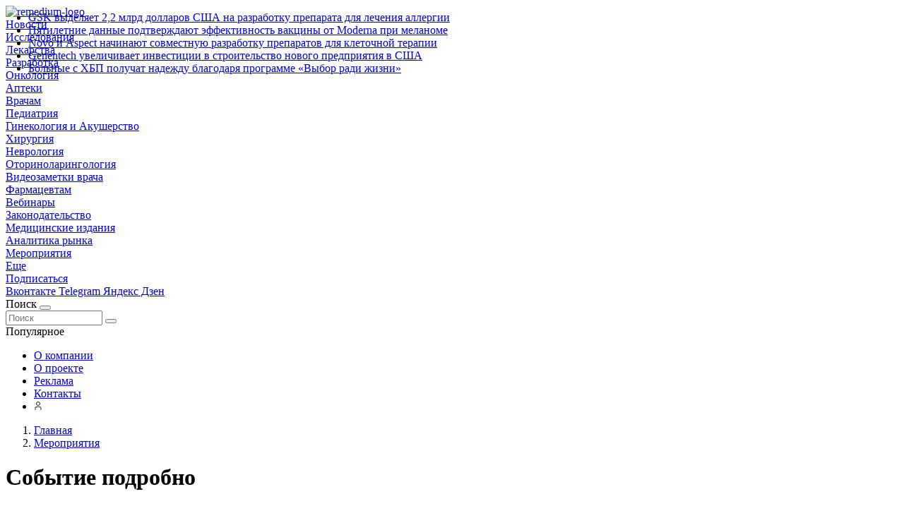

--- FILE ---
content_type: text/html; charset=UTF-8
request_url: https://remedium.ru/measures/Saga_o_gormonah/
body_size: 39885
content:
<!DOCTYPE html>
<html xml:lang="ru" lang="ru" prefix="og: https://ogp.me/ns#" itemscope itemtype="http://schema.org/WebSite">
<head>
<meta property="og:title" content="Новости медицины фармации и здравоохранения"/>
<meta property="og:image:type" content="image/jpeg">
<meta property="og:image" itemprop="image" content="/upload/medialibrary/43b/Remedium-logo-2019-MAIN.png"/>
<meta property="og:image:secure_url" content="/upload/medialibrary/43b/Remedium-logo-2019-MAIN.png" />
<meta property="og:image:alt" content="description">
<meta property="og:image:height" content="256"/>
<meta property="og:image:width" content="256"/>
    
    <meta http-equiv="Content-Type" content="text/html; charset=UTF-8" />
<meta name="keywords" content="новости медицины, фармация, фармацевтика, книги для врачей, статьи для врачей, рынок лекарств" />
<meta name="description" content="Новости медицины фармации и здравоохранения!" />
<script data-skip-moving="true">(function(w, d, n) {var cl = "bx-core";var ht = d.documentElement;var htc = ht ? ht.className : undefined;if (htc === undefined || htc.indexOf(cl) !== -1){return;}var ua = n.userAgent;if (/(iPad;)|(iPhone;)/i.test(ua)){cl += " bx-ios";}else if (/Windows/i.test(ua)){cl += ' bx-win';}else if (/Macintosh/i.test(ua)){cl += " bx-mac";}else if (/Linux/i.test(ua) && !/Android/i.test(ua)){cl += " bx-linux";}else if (/Android/i.test(ua)){cl += " bx-android";}cl += (/(ipad|iphone|android|mobile|touch)/i.test(ua) ? " bx-touch" : " bx-no-touch");cl += w.devicePixelRatio && w.devicePixelRatio >= 2? " bx-retina": " bx-no-retina";if (/AppleWebKit/.test(ua)){cl += " bx-chrome";}else if (/Opera/.test(ua)){cl += " bx-opera";}else if (/Firefox/.test(ua)){cl += " bx-firefox";}ht.className = htc ? htc + " " + cl : cl;})(window, document, navigator);</script>


<link href="/bitrix/js/ui/design-tokens/dist/ui.design-tokens.min.css?172258547723463" type="text/css"  rel="stylesheet" />
<link href="/bitrix/js/socialservices/css/ss.min.css?16856447274772" type="text/css"  rel="stylesheet" />
<link href="/bitrix/js/ui/fonts/opensans/ui.font.opensans.min.css?16847438982320" type="text/css"  rel="stylesheet" />
<link href="/bitrix/js/main/popup/dist/main.popup.bundle.min.css?176450975628056" type="text/css"  rel="stylesheet" />
<link href="/bitrix/cache/css/s2/media_default/page_a376dd99f6dfd6191855fbd41d56d993/page_a376dd99f6dfd6191855fbd41d56d993_v1.css?176450998210332" type="text/css"  rel="stylesheet" />
<link href="/bitrix/panel/main/popup.min.css?168474393720774" type="text/css"  rel="stylesheet" />
<link href="/bitrix/cache/css/s2/media_default/template_7571dc706f19345b3952b939e0a13947/template_7571dc706f19345b3952b939e0a13947_v1.css?1764509963458582" type="text/css"  data-template-style="true" rel="stylesheet" />







<link href="https://remedium.ru/favicon.ico" rel="shortcut icon"  type="image/x-icon">
<meta http-equiv="X-UA-Compatible" content="IE=edge">
<meta name="viewport" content="width=device-width, initial-scale=1, shrink-to-fit=no">
<meta property="og:type" content="website">
<meta property="twitter:card" content="summary">
<meta property="og:site_name" content="Remedium.ru">
<meta property="og:url" content="https://remedium.ru/measures/Saga_o_gormonah/">
<meta property="og:title" content="Новости медицины фармации и здравоохранения">
<meta property="og:description" content="Новости медицины фармации и здравоохранения!">
<meta property="fb:app_id" content="1637105303239492">



    <title>
    Новости медицины фармации и здравоохранения | Remedium.ru    </title>
    	<meta name="yandex-verification" content="baac7a97ecaac6cf" />
	<meta name="yandex-verification" content="cca0d8b234d87133" />
    <link rel="preload" href="/bitrix/templates/media_default/assets/fonts/fontawesome-webfont.woff2?v=4.7.0" as="font"  type="font/woff2" crossorigin="anonymous">
<!-- Top.Mail.Ru counter -->
<noscript><div><img src="https://top-fwz1.mail.ru/counter?id=3271183;js=na" style="position:absolute;left:-9999px;" alt="Top.Mail.Ru" title="Topmail" /></div></noscript>
<!-- /Top.Mail.Ru counter -->
    <noscript><img src="https://vk.com/rtrg?p=VK-RTRG-822067-g1dbB" style="position:fixed; left:-999px;" alt="vk" title="vk" /></noscript>
</head>
<body>
    <div id="svg-icons" style="display: none"></div>
    <div class="wrapper" id="wrapper">
                                <div id="sticky-header" class="sticky-header">
    <header class="l-head-light" >
        <div class="l-head-light__container">
            <div class="l-head-light__logo">
                <a class="b-head-logo" href="/">
                    <img width="232" alt="remedium-logo" src="/bitrix/templates/media_default/assets/images/Remedium-logo-2019-MAIN.webp" data-jpg_src = "/bitrix/templates/media_default/assets/images/Remedium-logo-2019-MAIN.png"  style="height:auto;" title="С нами вы успешнее!">                </a>
            </div>
            <div class="l-head-light__mobile-menu js-mobile-menu-open"><a class="c-hamburger-icon js-mobile-nav-open" href="#"><span></span></a></div>
            <div class="l-head-light__menu">
                <div class="l-main-menu" id="mainMenu">
        <div class="b-main-menu-item is-more has-dropdown custom-dropdown">
        <a href="/news/" class="b-main-menu-item__link">Новости</a>
        <div class="b-main-menu-item__dropdown"></div>

        <!-- custom template will override the custom bitrix behaviour -->
        <div class="b-main-menu-item__dropdown-custom-template">

                        <div class="b-main-menu-item " style="">
                <a href="/search/?tags=%D0%B8%D1%81%D1%81%D0%BB%D0%B5%D0%B4%D0%BE%D0%B2%D0%B0%D0%BD%D0%B8%D0%B5" class="b-main-menu-item__link">Исследования</a>
            </div>
            <div class="b-main-menu-item " style="">
                <a href="/search/?tags=%D0%BB%D0%B5%D0%BA%D0%B0%D1%80%D1%81%D1%82%D0%B2%D0%B0" class="b-main-menu-item__link">Лекарства</a>
            </div>
            <div class="b-main-menu-item " style="">
                <a href="/search/?tags=%D1%80%D0%B0%D0%B7%D1%80%D0%B0%D0%B1%D0%BE%D1%82%D0%BA%D0%B0" class="b-main-menu-item__link">Разработка</a>
            </div>
            <div class="b-main-menu-item " style="">
                <a href="/search/?tags=%D0%BE%D0%BD%D0%BA%D0%BE%D0%BB%D0%BE%D0%B3%D0%B8%D1%8F" class="b-main-menu-item__link">Онкология</a>
            </div>
            <div class="b-main-menu-item " style="">
                <a href="/search/?tags=%D0%B0%D0%BF%D1%82%D0%B5%D0%BA%D0%B8" class="b-main-menu-item__link">Аптеки</a>
            </div>
            
            
        </div>
    </div>

        <div class="b-main-menu-item is-more has-dropdown custom-dropdown">
        <a href="/doctor/" class="b-main-menu-item__link">Врачам</a>
        <div class="b-main-menu-item__dropdown"></div>

        <!-- custom template will override the custom bitrix behaviour -->
        <div class="b-main-menu-item__dropdown-custom-template">

            
                        <div class="b-main-menu-item " style="">
                <a href="/doctor/pediatrics/" class="b-main-menu-item__link">Педиатрия</a>
            </div>
            <div class="b-main-menu-item " style="">
                <a href="/doctor/gynaecology/" class="b-main-menu-item__link">Гинекология и Акушерство</a>
            </div>
            <div class="b-main-menu-item " style="">
                <a href="/doctor/surgery/" class="b-main-menu-item__link">Хирургия</a>
            </div>
            <div class="b-main-menu-item " style="">
                <a href="/doctor/neurology/" class="b-main-menu-item__link">Неврология</a>
            </div>
            <div class="b-main-menu-item " style="">
                <a href="/doctor/otorhinolar/" class="b-main-menu-item__link">Оториноларингология</a>
            </div>
            
        </div>
    </div>

    
    <div class="b-main-menu-item ">
        <a href="/news/videos/" class="b-main-menu-item__link">Видеозаметки врача</a>
            </div>
    
    <div class="b-main-menu-item ">
        <a href="/pharmacy/" class="b-main-menu-item__link">Фармацевтам</a>
            </div>
    
    <div class="b-main-menu-item ">
        <a href="/measures/webinars/" class="b-main-menu-item__link">Вебинары</a>
            </div>
    
    <div class="b-main-menu-item ">
        <a href="/legislation/" class="b-main-menu-item__link">Законодательство</a>
            </div>
    
    <div class="b-main-menu-item ">
        <a href="/public/" class="b-main-menu-item__link">Медицинские издания</a>
            </div>
    
    <div class="b-main-menu-item ">
        <a href="/analytics/" class="b-main-menu-item__link">Аналитика рынка</a>
            </div>
    
    <div class="b-main-menu-item  is-current">
        <a href="/measures/" class="b-main-menu-item__link">Мероприятия</a>
            </div>
        <div class="b-main-menu-item is-more has-dropdown">
        <a href="#" class="b-main-menu-item__link">Еще</a>
        <div class="b-main-menu-item__dropdown"></div>
    </div>
</div>

            </div>
            <div class="l-head-light__components">
                <div class="b-head-social">
    <a class="b-head-social__title" href="#"><span class="fa fa-plus" aria-hidden="true"></span>Подписаться</a>
    <div class="b-head-social__group">
                <a class="b-head-social__item b-head-social__item--vk" href="https://vk.com/remediumru">
            <span class="fa fa-vk" aria-hidden="true"></span> Вконтакте        </a>
                <a class="b-head-social__item b-head-social__item--te" href="https://t.me/remediumru">
            <span class="fa fa-telegram" aria-hidden="true"></span> Telegram        </a>
                <a class="b-head-social__item b-head-social__item--zen" href="https://dzen.ru/remedium">
            <span class="fa fa-zen" aria-hidden="true"></span> Яндекс Дзен        </a>
            </div>
</div>
                <!--<a class="c-component-item js-sa-toggle" href="#">
                    <span class="fa fa-navicon" aria-hidden="true"></span>
                </a>
                <a class="c-component-item js-search-reveal" href="#">
                    <span class="fa fa-search" aria-hidden="true"></span>
                </a>-->
               
<div class="search-form custom-search-style" id="headerSearchFormFake">
	<div class="custom-search-style__container">

		<span class="custom-search-style__hint">Поиск</span>

		<button class="custom-search-style__submit-btn" type="button">
			<span class="fa fa-search custom-search-style__icon" aria-hidden="true"></span>
		</button>
		
	</div>

	<!-- modal -->
	<div class="custom-search-style__modal custom-search-style__modal_closed" id="headerSearchFormModal">
		<div class="l-head-light__container custom-search-style__modal-align-container" id="headerSearchFormModalAlignContainer">
			<form action="/search/index.php" class="custom-search-style__modal-form" id="headerSearchFormModalForm">

				<input type="text" name="q" value="" size="15" maxlength="50" placeholder="Поиск" class="custom-search-style__modal-form-input" id="headerSearchFormModalFormInput"/>

				<button class="custom-search-style__modal-form-submit-btn" type="submit">
					<span class="fa fa-search custom-search-style__modal-form-submit-btn-icon" aria-hidden="true"></span>
				</button>
				
			</form>
		</div>
	</div>
</div>
            </div>
        </div>
    </header>
</div>
        <div class="l-topbar">
    <div class="l-topbar__container">
        <div class="l-topbar__left">
            <div class="l-trending">
    <div class="l-trending__title">
        <span class="fa fa-bolt d-inline d-sm-none"></span>
        <span class="d-none d-sm-inline">Популярное</span>
    </div>
    <div class="l-trending__items">
      <div style="position: absolute; left: 0; top: 0; width: 100%;">
          <ul class="d-none" id="trending-items">
                            <li><a class="b-trending-news-item" href="/news/gsk-vydelyaet-2-2-mlrd-dollaro/">GSK выделяет 2,2 млрд долларов США на разработку препарата для лечения аллергии</a></li>
                          <li><a class="b-trending-news-item" href="/news/pyatiletnie-dannye-podtverzhda/">Пятилетние данные подтверждают эффективность вакцины от Moderna при меланоме</a></li>
                          <li><a class="b-trending-news-item" href="/news/novo-i-aspect-nachinayut-sovme/">Novo и Aspect начинают совместную разработку препаратов для клеточной терапии</a></li>
                          <li><a class="b-trending-news-item" href="/news/genentech-uvelichivaet-investi/">Genentech увеличивает инвестиции в строительство нового предприятия в США</a></li>
                          <li><a class="b-trending-news-item" href="/news/bolnye-s-khbp-poluchat-nadezhdu-blagodarya-programme-vybor-radi-zhizni/">Больные с ХБП получат надежду благодаря программе «Выбор ради жизни»</a></li>
                      </ul>
      </div>
    </div>
</div>


        </div>
        <div class="l-topbar__right d-none d-lg-block">
            <ul class="b-topbar-menu">
        <li class="b-topbar-menu__item">
        <a href="/about/" class="b-topbar-menu__link">О компании</a>
    </li>
        <li class="b-topbar-menu__item">
        <a href="/project/" class="b-topbar-menu__link">О проекте</a>
    </li>
        <li class="b-topbar-menu__item">
        <a href="/about/adv.php" class="b-topbar-menu__link">Реклама</a>
    </li>
        <li class="b-topbar-menu__item">
        <a href="/contacts/" class="b-topbar-menu__link">Контакты</a>
    </li>
        <li class="b-topbar-menu__item">
        <a href="/user/" class="b-topbar-menu__link"><img class="b-topbar-menu__icon" src="[data-uri]" alt="Регистрация"></a>
    </li>
    </ul>
        </div>
    </div>
</div>
         <div class="custom_center">
		 <!--'start_frame_cache_y0XwfU'--><!--'end_frame_cache_y0XwfU'--> 
		</div>	
		<div class="l-page has-container has-sidebar"><div class="l-page__row sticky-content"><div class="l-page__main"><div class="l-section"><nav aria-label="breadcrumb"><ol class="breadcrumb" itemscope itemtype="http://schema.org/BreadcrumbList"><li class="breadcrumb-item" itemprop="itemListElement" itemscope itemtype="http://schema.org/ListItem"><a itemprop="item" href="/" title="Главная"> <span itemprop="name">Главная</span><meta itemprop="position" content="1"></a></li><li class="breadcrumb-item" itemprop="itemListElement" itemscope itemtype="http://schema.org/ListItem"><a itemprop="item" href="/measures/" title="Мероприятия"> <span itemprop="name">Мероприятия</span><meta itemprop="position" content="2"></a></li></ol></nav><h1 class="page-title">Событие подробно</h1><div class="custom_center">
	  <!--'start_frame_cache_2DJmFo'--><!--'end_frame_cache_2DJmFo'--></div>
 <br>
 <!--'start_frame_cache_IjWcdm'-->
<p><font class="errortext">Элемент не найден!</font></p><!--'end_frame_cache_IjWcdm'--> <br>
 <br>
 <section class="l-section l-sect-ind-cust">
        <div class="l-section__head">
        <h2 class="l-section__title">Партнёры</h2>
            </div>
    
    <div class="l-section__items" id="section_nF8E2Tf">
        
<div class="owl owl-carousel" data-slider="true" data-slider-options='{"items":3,"responsive":{"0":{"items":1},"480":{"items":2},"576":{"items":3}}}'>
            <div class="b-section-item b-section-item--simple" id="bx_651765591_93935">
            <div class="b-section-item__picture">
                <a href="/measures/Vystavochnoe-obedinenie-RESTEK/">
                                        <img src="/bitrix/templates/media_default/assets/images/empty_1600_1200.png" data-src="/upload/iblock/39c/67j5f1pue0wjkg3njj9izxcp3a9vfa6w/RESTEC-vert-rus-blue.jpg" class="is-lazy-img" alt="Выставочное объединение «РЕСТЭК»" title="Выставочное объединение «РЕСТЭК»">
                                    </a>
            </div>
            <div class="b-section-item__body">
                <div class="b-section-item__meta">
                                      
                                    </div>
                <div class="b-section-item__title">
                    <a href="/measures/Vystavochnoe-obedinenie-RESTEK/" title="Выставочное объединение «РЕСТЭК»">Выставочное объединение «РЕСТЭК»</a>
                </div>
            </div>
        </div>
            <div class="b-section-item b-section-item--simple" id="bx_651765591_93934">
            <div class="b-section-item__picture">
                <a href="/measures/Assotsiatsiya-revmoortopedov/">
                                        <img src="/bitrix/templates/media_default/assets/images/empty_1600_1200.png" data-src="/upload/iblock/550/lxzwfp5c2u4x53pgxyqdl60963bwqpsg/ptichka.jpg" class="is-lazy-img" alt="Ассоциация ревмоортопедов" title="Ассоциация ревмоортопедов">
                                    </a>
            </div>
            <div class="b-section-item__body">
                <div class="b-section-item__meta">
                                      
                                    </div>
                <div class="b-section-item__title">
                    <a href="/measures/Assotsiatsiya-revmoortopedov/" title="Ассоциация ревмоортопедов">Ассоциация ревмоортопедов</a>
                </div>
            </div>
        </div>
            <div class="b-section-item b-section-item--simple" id="bx_651765591_93933">
            <div class="b-section-item__picture">
                <a href="/measures/Rossiyskoe-nauchnoe-meditsinskoe-obshchestvo-terap/">
                                        <img src="/bitrix/templates/media_default/assets/images/empty_1600_1200.png" data-src="/upload/iblock/8d2/orpdl0pcxedgeufhse291tgqiltaf6jq/Logotip_RNMOT.png" class="is-lazy-img" alt="Российское научное медицинское общество терапевтов" title="Российское научное медицинское общество терапевтов">
                                    </a>
            </div>
            <div class="b-section-item__body">
                <div class="b-section-item__meta">
                                      
                                    </div>
                <div class="b-section-item__title">
                    <a href="/measures/Rossiyskoe-nauchnoe-meditsinskoe-obshchestvo-terap/" title="Российское научное медицинское общество терапевтов">Российское научное медицинское общество терапевтов</a>
                </div>
            </div>
        </div>
            <div class="b-section-item b-section-item--simple" id="bx_651765591_93932">
            <div class="b-section-item__picture">
                <a href="/measures/Pharmtech-Ingredients/">
                                        <img src="/bitrix/templates/media_default/assets/images/empty_1600_1200.png" data-src="/upload/iblock/3aa/d7wylsn4ik5tf4uq5pf433fjghcscqnk/PHARMATECH.jpg" class="is-lazy-img" alt="Pharmtech & Ingredients" title="Pharmtech & Ingredients">
                                    </a>
            </div>
            <div class="b-section-item__body">
                <div class="b-section-item__meta">
                                      
                                    </div>
                <div class="b-section-item__title">
                    <a href="/measures/Pharmtech-Ingredients/" title="Pharmtech & Ingredients">Pharmtech & Ingredients</a>
                </div>
            </div>
        </div>
            <div class="b-section-item b-section-item--simple" id="bx_651765591_93931">
            <div class="b-section-item__picture">
                <a href="/measures/Natsionalnaya-assotsiatsiya-ekspertov-po-komorbidn/">
                                        <img src="/bitrix/templates/media_default/assets/images/empty_1600_1200.png" data-src="/upload/iblock/d03/xq2qzc29utfy763k6ghr99j0cdjek4tq/logo200.jpg" class="is-lazy-img" alt="Национальная ассоциация экспертов по коморбидной неврологии" title="Национальная ассоциация экспертов по коморбидной неврологии">
                                    </a>
            </div>
            <div class="b-section-item__body">
                <div class="b-section-item__meta">
                                      
                                    </div>
                <div class="b-section-item__title">
                    <a href="/measures/Natsionalnaya-assotsiatsiya-ekspertov-po-komorbidn/" title="Национальная ассоциация экспертов по коморбидной неврологии">Национальная ассоциация экспертов по коморбидной неврологии</a>
                </div>
            </div>
        </div>
            <div class="b-section-item b-section-item--simple" id="bx_651765591_93930">
            <div class="b-section-item__picture">
                <a href="/measures/PharmPro-soobshchestvo-proizvoditeley-lekarstv-i-i/">
                                        <img src="/bitrix/templates/media_default/assets/images/empty_1600_1200.png" data-src="/upload/iblock/b9c/yuc0f31rd5jlfzb3p9a1oijthkqtko2a/pharm_200.jpg" class="is-lazy-img" alt="PharmPro – сообщество производителей лекарств и их поставщиков" title="PharmPro – сообщество производителей лекарств и их поставщиков">
                                    </a>
            </div>
            <div class="b-section-item__body">
                <div class="b-section-item__meta">
                                      
                                    </div>
                <div class="b-section-item__title">
                    <a href="/measures/PharmPro-soobshchestvo-proizvoditeley-lekarstv-i-i/" title="PharmPro – сообщество производителей лекарств и их поставщиков">PharmPro – сообщество производителей лекарств и их поставщиков</a>
                </div>
            </div>
        </div>
            <div class="b-section-item b-section-item--simple" id="bx_651765591_93929">
            <div class="b-section-item__picture">
                <a href="/measures/Rossiyskoe-obshchestvo-onkourologov/">
                                        <img src="/bitrix/templates/media_default/assets/images/empty_1600_1200.png" data-src="/upload/iblock/d0b/attg0erf0lfhtthfkxo5lueuz6zov98k/Logo_raou_200x200.jpg" class="is-lazy-img" alt="Российское общество онкоурологов" title="Российское общество онкоурологов">
                                    </a>
            </div>
            <div class="b-section-item__body">
                <div class="b-section-item__meta">
                                      
                                    </div>
                <div class="b-section-item__title">
                    <a href="/measures/Rossiyskoe-obshchestvo-onkourologov/" title="Российское общество онкоурологов">Российское общество онкоурологов</a>
                </div>
            </div>
        </div>
            <div class="b-section-item b-section-item--simple" id="bx_651765591_93928">
            <div class="b-section-item__picture">
                <a href="/measures/Medznaniya/">
                                        <img src="/bitrix/templates/media_default/assets/images/empty_1600_1200.png" data-src="/upload/iblock/b6e/dxpwiyuv6tszn38m36q3tkpd2mael5h9/logo-medznaniya-80kh80-mm.jpg" class="is-lazy-img" alt="Медзнания" title="Медзнания">
                                    </a>
            </div>
            <div class="b-section-item__body">
                <div class="b-section-item__meta">
                                      
                                    </div>
                <div class="b-section-item__title">
                    <a href="/measures/Medznaniya/" title="Медзнания">Медзнания</a>
                </div>
            </div>
        </div>
            <div class="b-section-item b-section-item--simple" id="bx_651765591_93927">
            <div class="b-section-item__picture">
                <a href="/measures/Med-studio/">
                                        <img src="/bitrix/templates/media_default/assets/images/empty_1600_1200.png" data-src="/upload/iblock/b51/8s8ysfdy51i7ddtf10ozi4oaq2c5my5p/logo_med.jpg" class="is-lazy-img" alt="Мед.студио" title="Мед.студио">
                                    </a>
            </div>
            <div class="b-section-item__body">
                <div class="b-section-item__meta">
                                      
                                    </div>
                <div class="b-section-item__title">
                    <a href="/measures/Med-studio/" title="Мед.студио">Мед.студио</a>
                </div>
            </div>
        </div>
    </div>
    </div>

    
    <div class="l-section__loader"><div class="spinner"></div></div>
</section>
 <br>                    </div> <!--/l-section-->                  </div> <!--/l-page__main-->

                                    <aside class="l-page__sidebar">
                          <div class="custom_center">
	 <div class="auth_wrapper">
	 <!--'start_frame_cache_iIjGFB'-->
<div class="bx-system-auth-form">


<form name="system_auth_form6zOYVN" method="post" target="_top" action="/measures/Saga_o_gormonah/?login=yes&amp;CODE=Saga_o_gormonah">
	<input type="hidden" name="backurl" value="/measures/Saga_o_gormonah/?CODE=Saga_o_gormonah" />
	<input type="hidden" name="AUTH_FORM" value="Y" />
	<input type="hidden" name="TYPE" value="AUTH" />
	<table width="95%">
		<tr>
			<td colspan="2">
			Логин:<br />
			<input type="text" name="USER_LOGIN" maxlength="50" value="" size="17" />
						</td>
		</tr>
		<tr>
			<td colspan="2">
			Пароль:<br />
			<input type="password" name="USER_PASSWORD" maxlength="50" size="17" autocomplete="off" />
			</td>
		</tr>
		<tr>
			<td valign="top"><input type="checkbox" id="USER_REMEMBER_frm" name="USER_REMEMBER" value="Y" /></td>
			<td width="100%"><label for="USER_REMEMBER_frm" title="Запомнить меня на этом компьютере">Запомнить меня</label></td>
		</tr>
		<tr>
			<td colspan="2"><input type="submit" name="Login" value="Войти" /></td>
		</tr>
		<tr>
			<td colspan="2"><noindex><a href="https://remedium.ru/user/" rel="nofollow">Регистрация</a></noindex><br /></td>
		</tr>

		<tr>
			<td colspan="2"><noindex><a href="/user/forgot.php?forgot_password=yes&amp;backurl=%2Fmeasures%2FSaga_o_gormonah%2F%3FCODE%3DSaga_o_gormonah" rel="nofollow">Забыли свой пароль?</a></noindex></td>
		</tr>

	</table>
</form>

<div style="display:none">
<div id="bx_auth_float" class="bx-auth-float">


<div class="bx-auth">
	<form method="post" name="bx_auth_servicesform" target="_top" action="/measures/Saga_o_gormonah/?login=yes&amp;amp;CODE=Saga_o_gormonah">
					<div class="bx-auth-title">Войти как пользователь</div>
			<div class="bx-auth-note">Вы можете войти на сайт, если вы зарегистрированы на одном из этих сервисов:</div>
							<div class="bx-auth-services">
									<div><a href="javascript:void(0)" onclick="BxShowAuthService('Twitter', 'form')" id="bx_auth_href_formTwitter"><i class="bx-ss-icon twitter"></i><b>X</b></a></div>
							</div>
							<div class="bx-auth-line"></div>
				<div class="bx-auth-service-form" id="bx_auth_servform" style="display:none">
												<div id="bx_auth_serv_formTwitter" style="display:none"><a href="javascript:void(0)" onclick="BX.util.popup('/bitrix/tools/oauth/twitter.php?check_key=873e35f156bedeb9fc51efd1b99e1968&amp;backurl=%252Fmeasures%252FSaga_o_gormonah%252F%253FCODE%253DSaga_o_gormonah', 800, 450)" class="bx-ss-button twitter-button"></a><span class="bx-spacer"></span><span>Используйте вашу учетную запись на Twitter.com для входа на сайт.</span></div>
									</div>
				<input type="hidden" name="auth_service_id" value="" />
	</form>
</div>

</div>
</div>

</div>
<!--'end_frame_cache_iIjGFB'--></div>
<div class="banner banner-line-height">
	 <!--'start_frame_cache_ALOAcH'--><!--'end_frame_cache_ALOAcH'--></div>
 <br></div>
<div class="auth_wrapper">
	<div class="l-section__head">
		 <!--<h2 class="l-section__title">--> <a href="/measures/" class="l-section__title custom_sect_title sect_sidebar_link_title">мероприятия</a>
		<!--</h2>-->
	</div>
	<div class="align-center">
		 <div class="custom-calendar" id="customNewsCalendar">
<!-- 	<div class="custom-calendar__header">
		<h2 class="custom-calendar__header-title">Мероприятия</h2>
		<div class="custom-calendar__header-underline"></div>
	</div> -->
	<div class="custom-calendar__calendar">
		<div class="custom-calendar__calendar-controls">
			<button class="custom-calendar__calendar-controls-skip-btn" id="customNewsCalendarBackBtn">
				<img src="/bitrix/templates/media_default/components/dieraru/events.calendar/news.calendar-2025/images/nav-arrow.png" alt="Skip backward button" class="custom-calendar__calendar-controls-skip-btn-icon">
			</button>
			<div class="custom-calendar__calendar-controls-date-pickers">

				<!-- month selector -->
				<div class="custom-calendar__calendar-controls-date-pickers-item custom-calendar__calendar-controls-date-pickers-item_closed" id="customNewsCalendarMonthPicker">
					<div class="custom-calendar__calendar-controls-date-pickers-item-picked">
						<div class="custom-calendar__calendar-controls-date-pickers-item-picked-text" id="customNewsCalendarMonthPickerSelectedText">Веберите</div>
						<img src="/bitrix/templates/media_default/components/dieraru/events.calendar/news.calendar-2025/images/icon-dropdown.png" class="custom-calendar__calendar-controls-date-pickers-item-picked-icon">
					</div>
					<div class="custom-calendar__calendar-controls-date-pickers-item-dropdown" id="customNewsCalendarMonthPickerDropdown"></div>
				</div>

				<!-- year selector -->
				<div class="custom-calendar__calendar-controls-date-pickers-item custom-calendar__calendar-controls-date-pickers-item_closed" id="customNewsCalendarYearPicker">
					<div class="custom-calendar__calendar-controls-date-pickers-item-picked">
						<div class="custom-calendar__calendar-controls-date-pickers-item-picked-text" id="customNewsCalendarYearPickerSelectedText">2025</div>
						<img src="/bitrix/templates/media_default/components/dieraru/events.calendar/news.calendar-2025/images/icon-dropdown.png" class="custom-calendar__calendar-controls-date-pickers-item-picked-icon">
					</div>
					<div class="custom-calendar__calendar-controls-date-pickers-item-dropdown" id="customNewsCalendarYearPickerDropdown"></div>
				</div>

			</div>
			<button class="custom-calendar__calendar-controls-skip-btn custom-calendar__calendar-controls-skip-btn_forward" id="customNewsCalendarForwardBtn">
				<img src="/bitrix/templates/media_default/components/dieraru/events.calendar/news.calendar-2025/images/nav-arrow.png" alt="Skip forward button" class="custom-calendar__calendar-controls-skip-btn-icon">
			</button>
		</div>

		<div class="custom-calendar__calendar-grid">
			<div class="custom-calendar__calendar-grid-weekdays">
				<div class="custom-calendar__calendar-grid-dates-item">
					<span>Пн</span>
				</div>
				<div class="custom-calendar__calendar-grid-dates-item">
					<span>Вт</span>
				</div>
				<div class="custom-calendar__calendar-grid-dates-item">
					<span>Ср</span>
				</div>
				<div class="custom-calendar__calendar-grid-dates-item">
					<span>Чт</span>
				</div>
				<div class="custom-calendar__calendar-grid-dates-item">
					<span>Пт</span>
				</div>
				<div class="custom-calendar__calendar-grid-dates-item custom-calendar__calendar-grid-dates-item_special-theme">
					<span>Сб</span>
				</div>
				<div class="custom-calendar__calendar-grid-dates-item custom-calendar__calendar-grid-dates-item_special-theme">
					<span>Вс</span>
				</div>
			</div>

			<!-- main dates area -->
			<div class="custom-calendar__calendar-grid-dates" id="customNewsCalendarDatesArea"></div>
		</div>
	</div>
</div>
	</div>
</div>
<div class="custom_center">
	 <div class="banner banner-line-height">
	 <!--'start_frame_cache_Zg1Ab0'--><!--'end_frame_cache_Zg1Ab0'--></div>
 </div>
 <!--<div class="height30">

</div>
<div class="custom_wrapper">
</div>-->
<div class="margin-bottom30px vote-block-wrap">
	<div id="comp_9a953b299a18d1a645f6265a706524d8"><!--'start_frame_cache_vote813'--><div class="vote-item-header l-section__head">
	<h4 class="vote-item-title l-section__title">Использование искусственного интеллекта в медицине: практика, возможности и перспективы</h4>
</div>
<div class="bx-vote-block bx-vote-block-result">	<ol class="bx-vote-question-list" id="vote-kqvNt">
			<li id="question50" class="bx-vote-question-required">
						<div class="bx-vote-question-title">Используете ли Вы искусственный интеллект в рабочей практике?</div>
				<table class="bx-vote-answer-list" cellspacing="0">
								<tr id="answer196" class="bx-vote-answer-item">
					<td>
						<div class="bx-vote-bar"><span class="bx-vote-block-input-wrap"><span class="bx-vote-block-input"></span><label>Да</label></span>
							<div class="bx-vote-result-bar" style="width:35.50%;"></div>
						</div>
					</td>
					<td></td>
					<td><span class="bx-vote-data-percent">35.50%</span></td>
				</tr>
								<tr id="answer197" class="bx-vote-answer-item">
					<td>
						<div class="bx-vote-bar"><span class="bx-vote-block-input-wrap"><span class="bx-vote-block-input"></span><label>Нет</label></span>
							<div class="bx-vote-result-bar" style="width:63.19%;"></div>
						</div>
					</td>
					<td></td>
					<td><span class="bx-vote-data-percent">63.19%</span></td>
				</tr>
							</table>
		</li>
			<li id="question51" class="bx-vote-question-required">
						<div class="bx-vote-question-title">Вы используете нейросети в практике врача для:</div>
				<table class="bx-vote-answer-list" cellspacing="0">
								<tr id="answer198" class="bx-vote-answer-item">
					<td>
						<div class="bx-vote-bar"><span class="bx-vote-block-input-wrap"><span class="bx-vote-block-input"></span><label>создания текстового контента &#40;посты, тексты презентаций&#41;&nbsp;&nbsp;</label></span>
							<div class="bx-vote-result-bar" style="width:33.22%;"></div>
						</div>
					</td>
					<td></td>
					<td><span class="bx-vote-data-percent">33.22%</span></td>
				</tr>
								<tr id="answer199" class="bx-vote-answer-item">
					<td>
						<div class="bx-vote-bar"><span class="bx-vote-block-input-wrap"><span class="bx-vote-block-input"></span><label>генерации иллюстраций для блога или презентаций </label></span>
							<div class="bx-vote-result-bar" style="width:7.49%;"></div>
						</div>
					</td>
					<td></td>
					<td><span class="bx-vote-data-percent">7.49%</span></td>
				</tr>
								<tr id="answer200" class="bx-vote-answer-item">
					<td>
						<div class="bx-vote-bar"><span class="bx-vote-block-input-wrap"><span class="bx-vote-block-input"></span><label>составления заявок на грант или стажировки</label></span>
							<div class="bx-vote-result-bar" style="width:7.49%;"></div>
						</div>
					</td>
					<td></td>
					<td><span class="bx-vote-data-percent">7.49%</span></td>
				</tr>
								<tr id="answer201" class="bx-vote-answer-item">
					<td>
						<div class="bx-vote-bar"><span class="bx-vote-block-input-wrap"><span class="bx-vote-block-input"></span><label>научной работы &#40;поиска публикаций, составления литературного обзора, перевода&#41;</label></span>
							<div class="bx-vote-result-bar" style="width:47.23%;"></div>
						</div>
					</td>
					<td></td>
					<td><span class="bx-vote-data-percent">47.23%</span></td>
				</tr>
							</table>
		</li>
			<li id="question52" class="bx-vote-question-required">
						<div class="bx-vote-question-title">Какие материалы по возможностям искусственного интеллекта Вам были бы интересны:</div>
				<table class="bx-vote-answer-list" cellspacing="0">
								<tr id="answer202" class="bx-vote-answer-item">
					<td>
						<div class="bx-vote-bar"><span class="bx-vote-block-input-wrap"><span class="bx-vote-block-input"></span><label>как разобраться и зарегистрироваться в нейросетях</label></span>
							<div class="bx-vote-result-bar" style="width:28.34%;"></div>
						</div>
					</td>
					<td></td>
					<td><span class="bx-vote-data-percent">28.34%</span></td>
				</tr>
								<tr id="answer203" class="bx-vote-answer-item">
					<td>
						<div class="bx-vote-bar"><span class="bx-vote-block-input-wrap"><span class="bx-vote-block-input"></span><label>риски использования ИИ</label></span>
							<div class="bx-vote-result-bar" style="width:9.77%;"></div>
						</div>
					</td>
					<td></td>
					<td><span class="bx-vote-data-percent">9.77%</span></td>
				</tr>
								<tr id="answer204" class="bx-vote-answer-item">
					<td>
						<div class="bx-vote-bar"><span class="bx-vote-block-input-wrap"><span class="bx-vote-block-input"></span><label>создание текстового контента &#40;посты, тексты презентаций&#41;</label></span>
							<div class="bx-vote-result-bar" style="width:11.40%;"></div>
						</div>
					</td>
					<td></td>
					<td><span class="bx-vote-data-percent">11.40%</span></td>
				</tr>
								<tr id="answer205" class="bx-vote-answer-item">
					<td>
						<div class="bx-vote-bar"><span class="bx-vote-block-input-wrap"><span class="bx-vote-block-input"></span><label>генерация иллюстраций для блога или презентаций</label></span>
							<div class="bx-vote-result-bar" style="width:1.63%;"></div>
						</div>
					</td>
					<td></td>
					<td><span class="bx-vote-data-percent">1.63%</span></td>
				</tr>
								<tr id="answer206" class="bx-vote-answer-item">
					<td>
						<div class="bx-vote-bar"><span class="bx-vote-block-input-wrap"><span class="bx-vote-block-input"></span><label>составление заявок на грант или стажировки</label></span>
							<div class="bx-vote-result-bar" style="width:2.28%;"></div>
						</div>
					</td>
					<td></td>
					<td><span class="bx-vote-data-percent">2.28%</span></td>
				</tr>
								<tr id="answer207" class="bx-vote-answer-item">
					<td>
						<div class="bx-vote-bar"><span class="bx-vote-block-input-wrap"><span class="bx-vote-block-input"></span><label>нейросети в научной работе врача</label></span>
							<div class="bx-vote-result-bar" style="width:44.95%;"></div>
						</div>
					</td>
					<td></td>
					<td><span class="bx-vote-data-percent">44.95%</span></td>
				</tr>
							</table>
		</li>
		</ol>
<div class="bx-vote-bottom-block"><a href="/measures/Saga_o_gormonah/?CODE=Saga_o_gormonah" onclick="BX.ajax.insertToNode('/measures/Saga_o_gormonah/?CODE=Saga_o_gormonah&amp;bxajaxid=9a953b299a18d1a645f6265a706524d8', 'comp_9a953b299a18d1a645f6265a706524d8'); return false;"  id="vote-kqvNt-revote" class="bx-vote-block-link" >Голосовать</a></div></div><!--'end_frame_cache_vote813'--></div></div>
 <!-- Banner -->
<div class="custom_center">
	 <!-- sidebar2--> <!-- Баннер -->
<div class="banner custom_r_banner">
	 
</div>
  <!-- Баннер -->
<div class="banner custom_r_banner">
	 <!--'start_frame_cache_vhh5NV'--><!--'end_frame_cache_vhh5NV'--></div>
 <br> <!-- eof sidebar2-->
</div>
 <!-- Banner -->
<div class="auth_wrapper subscribe_wrapper custom_subscribe_style">
	<div class="l-section__head custom-subscribe-head">
		<h2 class="l-section__title custom_subscribe_color">Подписка Онлайн</h2>
 <i class="fa fa-book" aria-hidden="true" style="font-size: 2.5rem"></i>
	</div>
	<div class="auth_link_wrapper">
 <a href="/public/books/" class="btn-draw">Книги</a> <a href="/public/subscribe/#webform" class="btn-draw">Журналы</a>
	</div>
</div>
<div class="custom_center">
	 <!-- sidebar2--> <div class="banner custom_r_banner">
	 
</div>
 <!-- eof sidebar2-->
</div>
<div class="custom_index_wrapper side-news">
 <a href="/news/" class="l-section__title custom_sect_title">Новости</a> <!--<br>-->
</div>
<div class="custom_index_wrapper side-news">
	 <section class="l-section">
        <div class="l-section__head">
        <h2 class="l-section__title"> &nbsp;</h2>
            </div>
    
    <div class="l-section__items" id="section_jiWNZLO">
        <div class="row">
            <div class="col-12">
        <div class="b-section-item b-section-item--big b-section-item--border" id="bx_1373509569_94063">
                <div class="b-section-item__picture">
                <a href="/news/pyatiletnie-dannye-podtverzhda/">
                                        <img src="/bitrix/templates/media_default/assets/images/empty_1600_1200.png" data-src="/upload/resize_cache/iblock/78d/unejeir016ntfz2p1b1mw3fjouf0h72o/600_600_1/Vaktsiny_shpritsy_amputy_225_part-II-_big10.jpg" class="is-lazy-img" alt="Пятилетние данные подтверждают эффективность вакцины от Moderna при меланоме" title="Пятилетние данные подтверждают эффективность вакцины от Moderna при меланоме">
                                    </a>
            </div>
            <div class="b-section-item__body">
                <div class="b-section-item__meta">
                                                                                                      <div class="b-meta-item">
                        <span class="fa fa-clock-o"></span> <span>21 января 2026</span>
                    </div>
                                    </div>
                <div class="b-section-item__title">
                    <a href="/news/pyatiletnie-dannye-podtverzhda/" title="Пятилетние данные подтверждают эффективность вакцины от Moderna при меланоме">Пятилетние данные подтверждают эффективность вакцины от Moderna при меланоме</a>
                </div>
                                <div class="b-section-item__desc">
                    <p style="text-align: right;">
 <span style="font-size: 9pt;">Фото: Inna Dodor/FOTODOM/Shutterstock</span>
</p>
В&nbsp;комбинации с&nbsp;препаратом Китруда от&nbsp;MSD вакцина способствует снижению риска рецидива и&nbsp;наступления смерти на&nbsp;49% у&nbsp;пациентов с&nbsp;меланомой высокого риска, перенесших хирургическое вмешательство.                </div>
                <div class="b-section-item__btns">
                    <a href="/news/pyatiletnie-dannye-podtverzhda/" class="btn btn-primary">Подробнее</a>
                </div>
                            </div>
        </div>
    </div>
            <div class="col-12">
        <div class="b-section-item b-section-item--wide" id="bx_1373509569_94062">
                <div class="b-section-item__picture">
                <a href="/news/genentech-uvelichivaet-investi/">
                                        <img src="/bitrix/templates/media_default/assets/images/empty_1600_1200.png" data-src="/upload/resize_cache/iblock/5ed/d2btcts1rjvan1xhmk4x0aqbqicxnjcx/600_600_1/Business-numbers_big_15.jpg" class="is-lazy-img" alt="Genentech увеличивает инвестиции в строительство нового предприятия в США" title="Genentech увеличивает инвестиции в строительство нового предприятия в США">
                                    </a>
            </div>
            <div class="b-section-item__body">
                <div class="b-section-item__meta">
                                                            <div class="b-meta-item">
                        <span class="fa fa-clock-o"></span> <span>21 января 2026</span>
                    </div>
                                    </div>
                <div class="b-section-item__title">
                    <a href="/news/genentech-uvelichivaet-investi/" title="Genentech увеличивает инвестиции в строительство нового предприятия в США">Genentech увеличивает инвестиции в строительство нового предприятия в США</a>
                </div>
                            </div>
        </div>
    </div>
            <div class="col-12">
        <div class="b-section-item b-section-item--wide" id="bx_1373509569_94061">
                <div class="b-section-item__picture">
                <a href="/news/novo-i-aspect-nachinayut-sovme/">
                                        <img src="/bitrix/templates/media_default/assets/images/empty_1600_1200.png" data-src="/upload/resize_cache/iblock/3e0/s6w3gglz0csshhrglnn66vrk9mihsahp/600_600_1/16_1.jpg" class="is-lazy-img" alt="Novo и Aspect начинают совместную разработку препаратов для клеточной терапии" title="Novo и Aspect начинают совместную разработку препаратов для клеточной терапии">
                                    </a>
            </div>
            <div class="b-section-item__body">
                <div class="b-section-item__meta">
                                                            <div class="b-meta-item">
                        <span class="fa fa-clock-o"></span> <span>21 января 2026</span>
                    </div>
                                    </div>
                <div class="b-section-item__title">
                    <a href="/news/novo-i-aspect-nachinayut-sovme/" title="Novo и Aspect начинают совместную разработку препаратов для клеточной терапии">Novo и Aspect начинают совместную разработку препаратов для клеточной терапии</a>
                </div>
                            </div>
        </div>
    </div>
    </div>
    </div>

    
    <div class="l-section__loader"><div class="spinner"></div></div>
</section>
 </div>
<div style="height:0px;overflow:hidden;">
	 /measures/Saga_o_gormonah/</div>
 <!--<div class="auth_wrapper subscribe_wrapper">
	<div class="l-section__head">
		<h2 class="l-section__title">Для смартфона</h2>
	</div>
	<p class="adver_text">
		 Читайте новости и статьи в своем смартфоне или планшете. <br>
 <img width="132" src="/bitrix/templates/rm_first/images/heading/qr-code.gif" height="132" border="0" title="">
	</p>
</div>-->
<div class="custom_center">
	 <!-- sidebar3--> <div class="banner custom_r_banner">
	 <!--'start_frame_cache_pVYwEG'--><!--'end_frame_cache_pVYwEG'--></div> <!-- eof sidebar3-->
</div>
<div class="custom_index_wrapper side-news">
 <a href="/doctor/" class="l-section__title custom_sect_title">Врачам</a> <!--<br>-->
</div>
<div class="custom_index_wrapper side-news">
	 <section class="l-section">
        <div class="l-section__head">
        <h2 class="l-section__title"> &nbsp;</h2>
            </div>
    
    <div class="l-section__items" id="section_jiWNZLO2">
        <div class="row">
            <div class="col-12">
        <div class="b-section-item b-section-item--big b-section-item--border" id="bx_3485106786_93983">
                <div class="b-section-item__picture">
                <a href="/doctor/pediatrics/klinicheskiy-sluchay-novoobrazovaniya-serdtsa-u-chetyrnadtsatiletnego-podrostka/">
                                        <img src="/bitrix/templates/media_default/assets/images/empty_1600_1200.png" data-src="/upload/resize_cache/iblock/179/97xryuvuig980yjudhz7cbk7psqmc5rl/600_600_1/klin_slu_novoobr_ser_big.jpg" class="is-lazy-img" alt="Первичные опухоли сердца" title="Первичные опухоли сердца">
                                    </a>
            </div>
            <div class="b-section-item__body">
                <div class="b-section-item__meta">
                                                                                                      <div class="b-meta-item">
                        <span class="fa fa-clock-o"></span> <span>21 января 2026</span>
                    </div>
                                    </div>
                <div class="b-section-item__title">
                    <a href="/doctor/pediatrics/klinicheskiy-sluchay-novoobrazovaniya-serdtsa-u-chetyrnadtsatiletnego-podrostka/" title="Клинический случай новообразования сердца у четырнадцатилетнего подростка">Клинический случай новообразования сердца у четырнадцатилетнего подростка</a>
                </div>
                                <div class="b-section-item__desc">
                    <p style="text-align: right;"><span style="font-size: 9pt;">Фото: RonaldL/FOTODOM/Shutterstoсk</span></p>
<p><b>Е.Г. Фурман<sup>1,2</sup>, М.А. Лоскутова<sup>2</sup>, А.Н. Биянов<sup>2</sup>, И.В. Боталова...</b></p>                </div>
                <div class="b-section-item__btns">
                    <a href="/doctor/pediatrics/klinicheskiy-sluchay-novoobrazovaniya-serdtsa-u-chetyrnadtsatiletnego-podrostka/" class="btn btn-primary">Подробнее</a>
                </div>
                            </div>
        </div>
    </div>
            <div class="col-12">
        <div class="b-section-item b-section-item--wide" id="bx_3485106786_94020">
                <div class="b-section-item__picture">
                <a href="/doctor/neurology/trevoga-i-drugie-affektivnye-rasstroystva-v-pozhilom-vozraste/">
                                        <img src="/bitrix/templates/media_default/assets/images/empty_1600_1200.png" data-src="/upload/resize_cache/iblock/366/fnjpph0t3ueh6px2u5ntbdbxw5z4oqai/600_600_1/Trevoga_i_drugie_affektivnye_big.jpg" class="is-lazy-img" alt="Тревога и другие аффективные расстройства в пожилом возрасте" title="Тревога и другие аффективные расстройства в пожилом возрасте">
                                    </a>
            </div>
            <div class="b-section-item__body">
                <div class="b-section-item__meta">
                                                            <div class="b-meta-item">
                        <span class="fa fa-clock-o"></span> <span>19 января 2026</span>
                    </div>
                                    </div>
                <div class="b-section-item__title">
                    <a href="/doctor/neurology/trevoga-i-drugie-affektivnye-rasstroystva-v-pozhilom-vozraste/" title="Тревога и другие аффективные расстройства в пожилом возрасте">Тревога и другие аффективные расстройства в пожилом возрасте</a>
                </div>
                            </div>
        </div>
    </div>
            <div class="col-12">
        <div class="b-section-item b-section-item--wide" id="bx_3485106786_93970">
                <div class="b-section-item__picture">
                <a href="/doctor/pediatrics/gomozigotnaya-semeynaya-giperkholesterinemiya-u-rebenka-klinicheskiy-effekt-regulyarnogo-afereza/">
                                        <img src="/bitrix/templates/media_default/assets/images/empty_1600_1200.png" data-src="/upload/resize_cache/iblock/b70/al5y3t3qb5bksmqnww9zb6w5233wlqtx/600_600_1/gomozig_sem_gip_big.jpg" class="is-lazy-img" alt="Гомозиготная семейная гиперхолестеринемия (гоСГХС)" title="Гомозиготная семейная гиперхолестеринемия (гоСГХС)">
                                    </a>
            </div>
            <div class="b-section-item__body">
                <div class="b-section-item__meta">
                                                            <div class="b-meta-item">
                        <span class="fa fa-clock-o"></span> <span>15 января 2026</span>
                    </div>
                                    </div>
                <div class="b-section-item__title">
                    <a href="/doctor/pediatrics/gomozigotnaya-semeynaya-giperkholesterinemiya-u-rebenka-klinicheskiy-effekt-regulyarnogo-afereza/" title="Гомозиготная семейная гиперхолестеринемия у ребенка: клинический эффект регулярного афереза липопротеинов в многопрофильном педиатрическом стационаре">Гомозиготная семейная гиперхолестеринемия у ребенка: клинический эффект регулярного афереза липопротеинов в многопрофильном педиатрическом стационаре</a>
                </div>
                            </div>
        </div>
    </div>
    </div>
    </div>

    
    <div class="l-section__loader"><div class="spinner"></div></div>
</section>
</div>
<div class="custom_center">
	 <!-- sidebar4--> <!--<style>
.banner .custom_r_banner img{
	width:100%;
	height:auto;
}
</style>-->
<div class="banner custom_r_banner responsive-width">
<!--'start_frame_cache_uMP05O'--><!--'end_frame_cache_uMP05O'--></div> <!-- eof sidebar4-->
</div>
	
	<!--<br>
</div>-->
<div class="custom_index_wrapper side-news">
 <a href="/pharmacy/" class="l-section__title custom_sect_title">Фармацевтам</a> <!--<br>-->
</div>
<div class="custom_index_wrapper side-news">
	 <section class="l-section">
        <div class="l-section__head">
        <h2 class="l-section__title"> &nbsp;</h2>
            </div>
    
    <div class="l-section__items" id="section_jiWNZLO3">
        <div class="row">
            <div class="col-12">
        <div class="b-section-item b-section-item--big b-section-item--border" id="bx_3099439860_93164">
                <div class="b-section-item__picture">
                <a href="/pharmacy/mozhno-li-realizovyvat-meditsinskie-izdeliya-posle-otmeny-registratsii-v-rf/">
                                        <img src="/bitrix/templates/media_default/assets/images/empty_1600_1200.png" data-src="/upload/resize_cache/iblock/998/rb10mscw57bci55esmzrria4zu69kr5v/600_600_1/biocad_robot_min.jpg" class="is-lazy-img" alt="Можно ли реализовывать медицинские изделия после отмены регистрации в РФ?" title="Можно ли реализовывать медицинские изделия после отмены регистрации в РФ?">
                                    </a>
            </div>
            <div class="b-section-item__body">
                <div class="b-section-item__meta">
                                                                                                      <div class="b-meta-item">
                        <span class="fa fa-clock-o"></span> <span>15 сентября 2025</span>
                    </div>
                                    </div>
                <div class="b-section-item__title">
                    <a href="/pharmacy/mozhno-li-realizovyvat-meditsinskie-izdeliya-posle-otmeny-registratsii-v-rf/" title="Можно ли реализовывать медицинские изделия после отмены регистрации в РФ?">Можно ли реализовывать медицинские изделия после отмены регистрации в РФ?</a>
                </div>
                                <div class="b-section-item__desc">
                    <p style="text-align: right;">
 <span style="font-size: 9pt;">Фото: Andrey Suslov/FOTODOM/Shutterstock</span>
</p>
Правомерна ли реализация медицинских изделий...                </div>
                <div class="b-section-item__btns">
                    <a href="/pharmacy/mozhno-li-realizovyvat-meditsinskie-izdeliya-posle-otmeny-registratsii-v-rf/" class="btn btn-primary">Подробнее</a>
                </div>
                            </div>
        </div>
    </div>
            <div class="col-12">
        <div class="b-section-item b-section-item--wide" id="bx_3099439860_93163">
                <div class="b-section-item__picture">
                <a href="/pharmacy/pravomerny-li-deystviya-provizora-pri-otkaze-za-poddelnyy-retsept/">
                                        <img src="/bitrix/templates/media_default/assets/images/empty_1600_1200.png" data-src="/upload/resize_cache/iblock/cab/wtfoaomenif88199kxmn9k76rzb2cm2x/600_600_1/50_big.jpg" class="is-lazy-img" alt="Правомерны ли действия провизора при отказе за поддельный рецепт?" title="Правомерны ли действия провизора при отказе за поддельный рецепт?">
                                    </a>
            </div>
            <div class="b-section-item__body">
                <div class="b-section-item__meta">
                                                            <div class="b-meta-item">
                        <span class="fa fa-clock-o"></span> <span>15 сентября 2025</span>
                    </div>
                                    </div>
                <div class="b-section-item__title">
                    <a href="/pharmacy/pravomerny-li-deystviya-provizora-pri-otkaze-za-poddelnyy-retsept/" title="Правомерны ли действия провизора при отказе за поддельный рецепт?">Правомерны ли действия провизора при отказе за поддельный рецепт?</a>
                </div>
                            </div>
        </div>
    </div>
            <div class="col-12">
        <div class="b-section-item b-section-item--wide" id="bx_3099439860_93161">
                <div class="b-section-item__picture">
                <a href="/pharmacy/ispolnyaya-obyazannosti/">
                                        <img src="/bitrix/templates/media_default/assets/images/empty_1600_1200.png" data-src="/upload/resize_cache/iblock/869/fkyaijmcwslvusfz42cowyisroqdarqh/600_600_1/847kh565.jpg" class="is-lazy-img" alt="Исполняя обязанности" title="Исполняя обязанности">
                                    </a>
            </div>
            <div class="b-section-item__body">
                <div class="b-section-item__meta">
                                                            <div class="b-meta-item">
                        <span class="fa fa-clock-o"></span> <span>15 сентября 2025</span>
                    </div>
                                    </div>
                <div class="b-section-item__title">
                    <a href="/pharmacy/ispolnyaya-obyazannosti/" title="Исполняя обязанности">Исполняя обязанности</a>
                </div>
                            </div>
        </div>
    </div>
    </div>
    </div>

    
    <div class="l-section__loader"><div class="spinner"></div></div>
</section>
</div>
 <br>                  </aside>
                  
              </div> <!--/l-page__row-->

          </div> <!--/l-page-->
        <footer class="l-footer">
    <div class="container">
        <div class="l-footer__card">
            <div class="l-footer__card-body">
                <div class="col-auto">
                    <p style="text-align: center;">
	<img width="170" class="is-lazy-img" alt="Remedium-logo-170.jpg" src="/upload/medialibrary/9b5/2uts7ft9xj1rfh40ul32jwxs0qdhyz9f/Remedium_wh_208.png" height="50" title="Remedium-logo-170.jpg">
</p>
<br>                </div>
                <div class="col-12 col-md">
                    <!--Свидетельство о регистрации СМИ: 000110111 от 14 февраля 2007 года. <br>
 Любое использование текстовых, фото, аудио и видеоматериалов возможно с согласия правообладателя. Для детей старше 16 лет.--> <br>

 <!-- general links -->
<div class="l-footer-nav-topics">
	 <div class="l-footer-nav-topics-item">
	 	<span class="l-footer-nav-topics-item-title">Новости</span>
	 	<a href="/search/?tags=%D0%B8%D1%81%D1%81%D0%BB%D0%B5%D0%B4%D0%BE%D0%B2%D0%B0%D0%BD%D0%B8%D0%B5">Исследования</a>
	 	<a href="/search/?tags=%D0%BB%D0%B5%D0%BA%D0%B0%D1%80%D1%81%D1%82%D0%B2%D0%B0">Лекарства</a>
	 	<a href="/search/?tags=%D1%80%D0%B0%D0%B7%D1%80%D0%B0%D0%B1%D0%BE%D1%82%D0%BA%D0%B0">Разработка</a>
	 	<a href="/search/?tags=%D0%B0%D0%BF%D1%82%D0%B5%D0%BA%D0%B8">Аптеки</a>
	 	<a href="/search/?tags=%D0%BE%D0%BD%D0%BA%D0%BE%D0%BB%D0%BE%D0%B3%D0%B8%D1%8F">Онкология</a>
	 </div>
	<div class="l-footer-nav-topics-item">
		<span class="l-footer-nav-topics-item-title">Статьи</span>
	 	<a href="/doctor">Статьи для врачей</a>
	 	<a href="/pharmacy">Статьи для фармацевтов</a>
	 	<a href="/doctor/pediatrics">Педиатрия</a>
	 	<a href="/doctor/gynaecology">Акушерство и гинекология</a>
	 	<a href="/doctor/neurology">Неврология</a>
	 </div>
	 <div class="l-footer-nav-topics-item">
	 	<span class="l-footer-nav-topics-item-title">Проект</span>
	 	<a href="/about">О компании</a>
	 	<a href="/project">О проекте</a>
	 	<a href="/pediatrics">Педиатрия</a>
	 	<a href="/about/adv.php">Реклама</a>
	 	<a href="/contacts">Контакты</a>
	 </div>
</div>

<!-- mobile screen links -->
<div class="l-footer-nav-topics l-footer-nav-topics_mobile">
	 <div class="l-footer-nav-topics-item">
	 	<a href="/news">Новости</a>
	 	<a href="/search/?tags=%D0%B8%D1%81%D1%81%D0%BB%D0%B5%D0%B4%D0%BE%D0%B2%D0%B0%D0%BD%D0%B8%D0%B5">Исследования</a>
	 	<a href="/search/?tags=%D0%BB%D0%B5%D0%BA%D0%B0%D1%80%D1%81%D1%82%D0%B2%D0%B0">Лекарства</a>
	 	<a href="/search/?tags=%D1%80%D0%B0%D0%B7%D1%80%D0%B0%D0%B1%D0%BE%D1%82%D0%BA%D0%B0">Разработка</a>
	 	<a href="/search/?tags=%D0%BE%D0%BD%D0%BA%D0%BE%D0%BB%D0%BE%D0%B3%D0%B8%D1%8F">Аптеки</a>
	 	<a href="/search/?tags=%D0%B0%D0%BF%D1%82%D0%B5%D0%BA%D0%B8">Аптеки</a>
	 </div>
</div>
                </div>
                <div class="l-footer__card-body-info-col">
                    <div class="b-footer-widget__socials">
                        <div class="b-foot-social">
        <a class="b-foot-social__item b-foot-social__item--vk" href="https://vk.com/remediumru">
        <span class="fa fa-vk" aria-hidden="true"></span>    </a>
        <a class="b-foot-social__item b-foot-social__item--te" href="https://t.me/remediumru">
        <span class="fa fa-telegram" aria-hidden="true"></span>    </a>
        <a class="b-foot-social__item b-foot-social__item--zen" href="https://dzen.ru/remedium">
        <span class="fa fa-zen" aria-hidden="true"></span>    </a>
        <a class="b-foot-social__item b-foot-social__item--rutube" href="https://rutube.ru/channel/28452339/">
        <span class="fa fa-rutube" aria-hidden="true"></span>    </a>
    </div>
                    </div>

                    <div class="l-footer__card-body-counter-wrapper">
                        <a href="https://yandex.ru/cy?base=0&amp;host=remedium.ru"><img
                                src="https://www.yandex.ru/cycounter?remedium.ru" width="88" height="31"
                                alt="Индекс цитирования" title="Яндекс индекс цитирования" border="0"/></a>

                        <!-- Yandex.Metrika informer -->
                        <a href="https://metrika.yandex.ru/stat/?id=109759&amp;from=informer"
                           target="_blank" rel="nofollow"><img
                                src="https://informer.yandex.ru/informer/109759/3_1_FFFFFFFF_EFEFEFFF_0_pageviews"
                                style="width:88px; height:31px; border:0;" alt="Яндекс.Метрика"
                                title="Яндекс.Метрика: данные за сегодня (просмотры, визиты и уникальные посетители)"
                                class="ym-advanced-informer" data-cid="109759" data-lang="ru"/></a>
                        <!-- /Yandex.Metrika informer -->

                        <!-- Yandex.Metrika counter -->
                        <script type="text/javascript" data-skip-moving = 'true'>
                            (function (m, e, t, r, i, k, a) {
                                m[i] = m[i] || function () {
                                    (m[i].a = m[i].a || []).push(arguments)
                                };
                                m[i].l = 1 * new Date();
                                k = e.createElement(t), a = e.getElementsByTagName(t)[0], k.defer = 1, k.src = r;
                                k.setAttribute('data-skip-moving', 'true');
                                a.parentNode.insertBefore(k, a)
                            })
                            (window, document, "script", "https://mc.yandex.ru/metrika/tag.js", "ym");

                            ym(109759, "init", {
                                clickmap: true,
                                trackLinks: true,
                                accurateTrackBounce: true,
                                webvisor: false
                            });
                        </script>
                        <noscript>
                            <div><img src="https://mc.yandex.ru/watch/109759"
                                      style="position:absolute; left:-9999px;" alt="счетчик метрики" title="счетчик яндекс метрики"/></div>
                        </noscript>
                        <!-- /Yandex.Metrika counter -->

                        <!-- Global site tag (gtag.js) - Google Analytics -->
                       <!--  <script async = 'true' src="https://www.googletagmanager.com/gtag/js?id=UA-2861425-1" data-skip-moving = 'true'></script>
                         -->


                        <div style="height:0px;overflow:hidden;">

                            
                            
                            <!-- begin of Top100 code -->
                            <script id="top100Counter" type="text/javascript" data-skip-moving = 'true'>
                                    var scrol_rambler = '';
                                    window.addEventListener('scroll', function(e) {
                                        if(scrol_rambler != "Y") {
                                            var script_rambler = document.createElement('script');
                                            script_rambler.setAttribute('src', 'https://counter.rambler.ru/top100.jcn?844553');
                                            document.body.appendChild(script_rambler);
                                        }
                                        scrol_rambler = "Y";
                                    });
                             </script>
                            <noscript>
                                <img src="https://counter.rambler.ru/top100.cnt?844553" alt="counter.rambler" titile="counter.rambler" width="1" height="1"
                                     border="0"/>
                            </noscript>
                            <!-- end of Top100 code -->
                        </div>
                    </div>
                </div>
            </div>

            <hr class="l-footer__divider"></hr>

            <div class="l-footer__card-contribution-alert">
	<p style="text-align: center;">
		 &nbsp;При цитировании и использовании материалов, опубликованных на страницах сайта&nbsp;<a href="https://remedium.ru/">remedium.ru</a>&nbsp;прямая, активная, нескриптовая, не закрытая от индексации, не запрещенная для следования работа ссылка на источник обязательна.&nbsp;
	</p>
	<p style="text-align: center;">
	</p>
	<p style="text-align: center;">
		 Использование авторского материала возможно только с разрешения редакции!
	</p>
	<p style="text-align: center;">
	</p>
</div>
        </div>
    </div>

    <div class="l-footer__bottom">
        <div class="container">
            <div class="row justify-content-between">
                <div class="col-12 col-md-auto">
                    © Remedium. Информация сайта защищена законом об авторских правах.                </div>
                <!--<div class="col-auto">Powered by <a href="https://redsign.ru" target="__blank">ALFA Systems</a></div>-->
                <div class="col-auto custom-logo">
                   <a href="https://trionix.biz" title="Разработка и продвижение сайтов" target="__blank"><img src="/upload/trionixlogobig.png" class="is-lazy-img"/></a>

                   <a href="https://willday.ru/uslugi/seo-prodvizhenie/" title="Разработка и продвижение сайтов" target="__blank"><img src="/upload/willdaylogo.svg" class="is-lazy-img"/></a>

</div>
            </div>
        </div>
    </div>
</footer>
    </div> <!--/wrapper-->
    <div id="mobile-nav" class="l-mobile-nav">
    <div class="l-mobile-nav__container">
        <div class="l-mobile-nav__close js-mobile-nav-close">
            <div class="l-mobile-nav__close-icon"></div>
        </div>
        <div class="l-mobile-nav__menu">
            <ul class="mobile-nav">
    
              <li class="mobile-nav-item"><a href="/news/" class="mobile-nav-item__link">Новости</a></li>
        
              <li class="mobile-nav-item"><a href="/doctor/" class="mobile-nav-item__link">Врачам</a></li>
        
              <li class="mobile-nav-item"><a href="/news/videos/" class="mobile-nav-item__link">Видеозаметки врача</a></li>
        
              <li class="mobile-nav-item"><a href="/pharmacy/" class="mobile-nav-item__link">Фармацевтам</a></li>
        
              <li class="mobile-nav-item"><a href="/measures/webinars/" class="mobile-nav-item__link">Вебинары</a></li>
        
              <li class="mobile-nav-item"><a href="/legislation/" class="mobile-nav-item__link">Законодательство</a></li>
        
              <li class="mobile-nav-item"><a href="/public/" class="mobile-nav-item__link">Медицинские издания</a></li>
        
              <li class="mobile-nav-item"><a href="/analytics/" class="mobile-nav-item__link">Аналитика рынка</a></li>
        
              <li class="mobile-nav-item"><a href="/measures/" class="mobile-nav-item__link">Мероприятия</a></li>
    
</ul>
        </div>
        <div class="l-mobile-nav__search">
            <form action="/search/index.php" class="mobile-search">
                <label for="mobileSerachField" class="sr-only">Искать</label>
                <input id="mobileSerachField" class="form-control mobile-search__field" type="text"  placeholder="Искать" name="q" value="" size="15" maxlength="50">
                <button type="submit" id="mobile-search-btn" class="btn btn-default">Найти</button>
            </form>
        </div>
    </div>
</div>


    <aside class="l-side-aside js-side-aside" data-use-custom-scrollbar>
  <a href="#" class="l-side-aside__close js-sa-close"><svg class="icon-svg"><use xmlns:xlink="http://www.w3.org/1999/xlink" xlink:href="#svg-cross"></use></svg></a>
  <div class="l-side-aside__container">
    <!--'start_frame_cache_sT4bfg'-->
<p><font class="errortext">Раздел не найден.</font></p><!--'end_frame_cache_sT4bfg'--><!--'start_frame_cache_yKoGHq'-->
<p><font class="errortext">Раздел не найден.</font></p><!--'end_frame_cache_yKoGHq'-->  </div>
</aside>
    <div class="l-popup-search" id="popup-search">
    <a href="#" class="l-popup-search__close js-search-conceal"><svg class="icon-svg"><use xmlns:xlink="http://www.w3.org/1999/xlink" xlink:href="#svg-cross"></use></svg></a>
    <div class="l-popup-search__inner">
        <div class="container">
            <div id="title-search">
                <form action="/testit.remedium.rusearch/index.php" class="b-popup-search-form">
                    <input class="b-popup-search-form__input" id="title-search-input" type="text" name="q" value="" size="40" maxlength="50" autocomplete="off" placeholder="Введите и нажмите Enter">
                    <input name="s" type="submit" value="" class="d-none">
                    <button class="b-popup-search-form__btn">
                        <span class="fa fa-search"></span>
                    </div>
                </form>
            </div>
        </div>
    </div>
</div>

        <!--'start_frame_cache_OsfOxK'--><!--'end_frame_cache_OsfOxK'-->
    
    <div class="cookie__popup">
    <div class="cookie__text">
    <b>МЫ ИСПОЛЬЗУЕМ COOKIE</b> <br>
 <br>
 Продолжая использовать сайт, вы даете согласие на <a href="/user/usloviya-regestratsii.php" target="_blank">обработку файлов cookie</a> в соответствии с <a href="/user/politika-konfidentsialnosti.php" target="_blank">политикой конфиденциальности</a>, пользовательских данных (сведения о местоположении; тип и версия ОС; тип и версия Браузера; тип устройства и разрешение его экрана; источник откуда пришел на сайт пользователь; с какого сайта или по какой рекламе; язык ОС и Браузера; какие страницы открывает и на какие кнопки нажимает пользователь; ip-адрес) в целях функционирования сайта, проведения ретаргетинга и проведения статистических исследований и обзоров. Если вы не хотите, чтобы ваши данные обрабатывались, покиньте сайт <a href="https://ya.ru/" target="_blank">ПОКИНУТЬ САЙТ</a><br>
 <br>    </div>
    <button class="btn btn-primary"> <div class="btn-text">Согласен</div></button>
</div> 

<script>if(!window.BX)window.BX={};if(!window.BX.message)window.BX.message=function(mess){if(typeof mess==='object'){for(let i in mess) {BX.message[i]=mess[i];} return true;}};</script>
<script>(window.BX||top.BX).message({"JS_CORE_LOADING":"Загрузка...","JS_CORE_NO_DATA":"- Нет данных -","JS_CORE_WINDOW_CLOSE":"Закрыть","JS_CORE_WINDOW_EXPAND":"Развернуть","JS_CORE_WINDOW_NARROW":"Свернуть в окно","JS_CORE_WINDOW_SAVE":"Сохранить","JS_CORE_WINDOW_CANCEL":"Отменить","JS_CORE_WINDOW_CONTINUE":"Продолжить","JS_CORE_H":"ч","JS_CORE_M":"м","JS_CORE_S":"с","JSADM_AI_HIDE_EXTRA":"Скрыть лишние","JSADM_AI_ALL_NOTIF":"Показать все","JSADM_AUTH_REQ":"Требуется авторизация!","JS_CORE_WINDOW_AUTH":"Войти","JS_CORE_IMAGE_FULL":"Полный размер"});</script><script src="/bitrix/js/main/core/core.min.js?1764509870229643"></script><script>BX.Runtime.registerExtension({"name":"main.core","namespace":"BX","loaded":true});</script>
<script>BX.setJSList(["\/bitrix\/js\/main\/core\/core_ajax.js","\/bitrix\/js\/main\/core\/core_promise.js","\/bitrix\/js\/main\/polyfill\/promise\/js\/promise.js","\/bitrix\/js\/main\/loadext\/loadext.js","\/bitrix\/js\/main\/loadext\/extension.js","\/bitrix\/js\/main\/polyfill\/promise\/js\/promise.js","\/bitrix\/js\/main\/polyfill\/find\/js\/find.js","\/bitrix\/js\/main\/polyfill\/includes\/js\/includes.js","\/bitrix\/js\/main\/polyfill\/matches\/js\/matches.js","\/bitrix\/js\/ui\/polyfill\/closest\/js\/closest.js","\/bitrix\/js\/main\/polyfill\/fill\/main.polyfill.fill.js","\/bitrix\/js\/main\/polyfill\/find\/js\/find.js","\/bitrix\/js\/main\/polyfill\/matches\/js\/matches.js","\/bitrix\/js\/main\/polyfill\/core\/dist\/polyfill.bundle.js","\/bitrix\/js\/main\/core\/core.js","\/bitrix\/js\/main\/polyfill\/intersectionobserver\/js\/intersectionobserver.js","\/bitrix\/js\/main\/lazyload\/dist\/lazyload.bundle.js","\/bitrix\/js\/main\/polyfill\/core\/dist\/polyfill.bundle.js","\/bitrix\/js\/main\/parambag\/dist\/parambag.bundle.js"]);
</script>
<script>BX.Runtime.registerExtension({"name":"ui.dexie","namespace":"BX.DexieExport","loaded":true});</script>
<script>BX.Runtime.registerExtension({"name":"ls","namespace":"window","loaded":true});</script>
<script>BX.Runtime.registerExtension({"name":"fx","namespace":"window","loaded":true});</script>
<script>BX.Runtime.registerExtension({"name":"fc","namespace":"window","loaded":true});</script>
<script>BX.Runtime.registerExtension({"name":"ui.design-tokens","namespace":"window","loaded":true});</script>
<script>BX.Runtime.registerExtension({"name":"main.pageobject","namespace":"BX","loaded":true});</script>
<script>(window.BX||top.BX).message({"JS_CORE_LOADING":"Загрузка...","JS_CORE_NO_DATA":"- Нет данных -","JS_CORE_WINDOW_CLOSE":"Закрыть","JS_CORE_WINDOW_EXPAND":"Развернуть","JS_CORE_WINDOW_NARROW":"Свернуть в окно","JS_CORE_WINDOW_SAVE":"Сохранить","JS_CORE_WINDOW_CANCEL":"Отменить","JS_CORE_WINDOW_CONTINUE":"Продолжить","JS_CORE_H":"ч","JS_CORE_M":"м","JS_CORE_S":"с","JSADM_AI_HIDE_EXTRA":"Скрыть лишние","JSADM_AI_ALL_NOTIF":"Показать все","JSADM_AUTH_REQ":"Требуется авторизация!","JS_CORE_WINDOW_AUTH":"Войти","JS_CORE_IMAGE_FULL":"Полный размер"});</script>
<script>BX.Runtime.registerExtension({"name":"window","namespace":"window","loaded":true});</script>
<script>BX.Runtime.registerExtension({"name":"ui.fonts.opensans","namespace":"window","loaded":true});</script>
<script>BX.Runtime.registerExtension({"name":"main.popup","namespace":"BX.Main","loaded":true});</script>
<script>BX.Runtime.registerExtension({"name":"popup","namespace":"window","loaded":true});</script>
<script>BX.Runtime.registerExtension({"name":"jquery2","namespace":"window","loaded":true});</script>
<script>BX.Runtime.registerExtension({"name":"rs_core","namespace":"window","loaded":true});</script>
<script>BX.Runtime.registerExtension({"name":"rs_color","namespace":"window","loaded":true});</script>
<script>BX.Runtime.registerExtension({"name":"redsign.tuning","namespace":"window","loaded":true});</script>
<script>(window.BX||top.BX).message({"LANGUAGE_ID":"ru","FORMAT_DATE":"DD.MM.YYYY","FORMAT_DATETIME":"DD.MM.YYYY HH:MI:SS","COOKIE_PREFIX":"BITRIX_SM","SERVER_TZ_OFFSET":"10800","UTF_MODE":"Y","SITE_ID":"s2","SITE_DIR":"\/","USER_ID":"","SERVER_TIME":1769011009,"USER_TZ_OFFSET":0,"USER_TZ_AUTO":"Y","bitrix_sessid":"c67cf4c7ad60e2562957e3a33e8e4b83"});</script><script  src="/bitrix/cache/js/s2/media_default/kernel_main/kernel_main_v1.js?1764515967186383"></script>
<script src="/bitrix/js/ui/dexie/dist/dexie.bundle.min.js?1764509826102530"></script>
<script src="/bitrix/js/main/core/core_ls.min.js?17406734472683"></script>
<script src="/bitrix/js/main/core/core_frame_cache.min.js?176450983310481"></script>
<script src="/bitrix/js/socialservices/ss.js?16463794751419"></script>
<script src="/bitrix/js/main/popup/dist/main.popup.bundle.min.js?176450987467480"></script>
<script src="/bitrix/js/main/jquery/jquery-2.2.4.min.js?168474388685578"></script>
<script src="/bitrix/js/redsign/devfunc/core.min.js?176451045548"></script>
<script src="/bitrix/js/redsign/devfunc/color.min.js?17645104554531"></script>
<script src="/bitrix/js/redsign/tuning/tuning.js?17645104425045"></script>
<script>BX.setJSList(["\/bitrix\/js\/main\/core\/core_fx.js","\/bitrix\/js\/main\/pageobject\/dist\/pageobject.bundle.js","\/bitrix\/js\/main\/core\/core_window.js","\/bitrix\/js\/main\/session.js","\/bitrix\/js\/main\/date\/main.date.js","\/bitrix\/js\/main\/core\/core_date.js","\/bitrix\/js\/main\/utils.js","\/bitrix\/js\/main\/core\/core_timer.js","\/bitrix\/js\/main\/dd.js","\/bitrix\/js\/main\/core\/core_uf.js","\/bitrix\/templates\/media_default\/assets\/vendor\/lazy\/jquery.lazy.js","\/bitrix\/templates\/media_default\/assets\/vendor\/jquery\/jquery-3.2.1.min.js","\/bitrix\/templates\/media_default\/assets\/vendor\/jquery\/jquery.mousewheel.min.js","\/bitrix\/templates\/media_default\/assets\/vendor\/jquery\/jquery.jalc.min.js","\/bitrix\/templates\/media_default\/assets\/vendor\/jquery\/jquery.viewportchecker.min.js","\/bitrix\/templates\/media_default\/assets\/vendor\/OwlCarousel\/owl.carousel.min.js","\/bitrix\/templates\/media_default\/assets\/vendor\/ResizeSensor\/ResizeSensor.js","\/bitrix\/templates\/media_default\/assets\/vendor\/stickyfill\/stickyfill.min.js","\/bitrix\/templates\/media_default\/assets\/js\/slider.min.js","\/bitrix\/templates\/media_default\/assets\/js\/main.js","\/bitrix\/templates\/media_default\/assets\/js\/dragScroll.min.js","\/bitrix\/templates\/media_default\/assets\/js\/custom.js","\/bitrix\/templates\/media_default\/assets\/vendor\/mCustomScrollbar\/jquery.mCustomScrollbar.min.js","\/bitrix\/templates\/media_default\/components\/bitrix\/menu\/additional-dropdowns-2025\/script.js","\/bitrix\/templates\/media_default\/assets\/vendor\/velocity\/velocity.js","\/bitrix\/templates\/media_default\/assets\/vendor\/velocity\/velocity.ui.js","\/bitrix\/templates\/media_default\/components\/bitrix\/menu\/type1\/custom-dropdown-enforcer.js","\/bitrix\/templates\/media_default\/components\/rsmedia\/media.socnet.links\/head\/script.js","\/bitrix\/templates\/.default\/components\/bitrix\/search.form\/search_custom_template\/search-form.js","\/bitrix\/templates\/media_default\/assets\/vendor\/jqueryNewsTicker\/jquery.ticker.js","\/bitrix\/templates\/media_default\/components\/dieraru\/events.calendar\/news.calendar-2025\/script.js","\/bitrix\/templates\/media_default\/components\/bitrix\/voting.current\/custom_.userfield\/script.js","\/bitrix\/templates\/media_default\/assets\/vendor\/slideout\/slideout.js","\/bitrix\/templates\/media_default\/assets\/js\/mobile_nav.js","\/bitrix\/components\/bitrix\/search.title\/script.js","\/bitrix\/templates\/media_default\/components\/bitrix\/search.title\/type1\/script.js"]);</script>
<script>BX.setCSSList(["\/bitrix\/components\/bitrix\/system.show_message\/templates\/.default\/style.css","\/bitrix\/templates\/.default\/components\/bitrix\/news.list\/section_for_industry_page\/style.css","\/bitrix\/components\/bitrix\/system.pagenavigation\/templates\/round\/style.css","\/bitrix\/templates\/media_default\/assets\/css\/main.css","\/bitrix\/templates\/media_default\/assets\/css\/custom.css","\/bitrix\/templates\/media_default\/assets\/vendor\/mCustomScrollbar\/jquery.mCustomScrollbar.min.css","\/bitrix\/templates\/media_default\/components\/bitrix\/news.list\/grid_main\/style.css","\/bitrix\/templates\/media_default\/components\/bitrix\/menu\/additional-dropdowns-2025\/style.css","\/bitrix\/templates\/media_default\/components\/rsmedia\/media.socnet.links\/head\/style.css","\/bitrix\/templates\/media_default\/components\/bitrix\/search.form\/search-custom-modal\/style.css","\/bitrix\/templates\/media_default\/components\/bitrix\/news.list\/head_trending\/style.css","\/bitrix\/templates\/media_default\/components\/bitrix\/menu\/topbar\/style.css","\/bitrix\/templates\/.default\/components\/bitrix\/system.auth.form\/custom_bitrix_auth\/style.css","\/bitrix\/components\/dieraru\/events.calendar\/assets\/css\/cleanslate.css","\/bitrix\/components\/dieraru\/events.calendar\/assets\/css\/jscal.css","\/bitrix\/templates\/media_default\/components\/dieraru\/events.calendar\/news.calendar-2025\/style.css","\/bitrix\/templates\/media_default\/components\/bitrix\/voting.current\/custom_.userfield\/style.css","\/bitrix\/components\/bitrix\/rating.vote\/templates\/like\/popup.css","\/bitrix\/templates\/media_default\/components\/bitrix\/news.list\/section\/style.css","\/bitrix\/templates\/.default\/components\/rsmedia\/media.socnet.links\/footer1\/style.css","\/bitrix\/templates\/media_default\/components\/bitrix\/menu\/mobile\/style.css","\/bitrix\/templates\/media_default\/components\/bitrix\/search.title\/type1\/style.css","\/bitrix\/templates\/media_default\/styles.css","\/bitrix\/templates\/media_default\/template_styles.css","\/include\/tuning\/color.css"]);</script>
<script type="text/javascript">var bxCLDRConfig={"showRange":false,"selectionStyle":"blueGradient"};</script>
<script type="text/javascript" src="/bitrix/components/dieraru/events.calendar/assets/js/jquery-2.1.0.min.js"></script>
<script type="text/javascript">var jqclndr = $.noConflict(true);</script>
<script type="text/javascript" src="/bitrix/components/dieraru/events.calendar/assets/js/lodash.underscore.min.js"></script>
<script type="text/javascript" src="/bitrix/components/dieraru/events.calendar/assets/js/jscal2.js"></script>
<script type="text/javascript" src="/bitrix/components/dieraru/events.calendar/assets/js/unicode-letter.js"></script>
<script type="text/javascript" src="/bitrix/components/dieraru/events.calendar/assets/js/moment.min.js"></script>
<script type="text/javascript" charset="utf-8" src="/bitrix/components/dieraru/events.calendar/assets/js/calendar-ru.js"></script>
<script type="text/javascript" charset="utf-8" src="/bitrix/components/dieraru/events.calendar/assets/js/moment-ru.js"></script>
<script type="text/javascript" charset="utf-8" src="/bitrix/components/dieraru/events.calendar/assets/js/calendar.js"></script>
<script type="text/javascript">var eventsJson=[
	{
		"id": "88764",
		"name": "XVIII \u041c\u0435\u0436\u0434\u0443\u043d\u0430\u0440\u043e\u0434\u043d\u044b\u0439 \u043a\u043e\u043d\u0433\u0440\u0435\u0441\u0441 \u043f\u043e \u0440\u0435\u043f\u0440\u043e\u0434\u0443\u043a\u0442\u0438\u0432\u043d\u043e\u0439 \u043c\u0435\u0434\u0438\u0446\u0438\u043d\u0435",
		"url": "\/measures\/XVIII-Mezhdunarodnyy-kongress-po-reproduktivnoy-me\/",
		"start": "20240116",
		"end": "20240119",
		"tooltip": "",
		"klass": "",
		"repeat": false
	},
	{
		"id": "88786",
		"name": "\u0412\u0435\u0431\u0438\u043d\u0430\u0440 \u00ab\u0421\u0414 2 \u0442\u0438\u043f\u0430: \u0434\u0438\u0441\u043a\u0443\u0441\u0441\u0438\u0438 \u043e \u0432\u0430\u0436\u043d\u043e\u043c. \u0421\u0438\u0442\u0443\u0430\u0446\u0438\u044f \u0432 \u0440\u0435\u0433\u0438\u043e\u043d\u0430\u0445 \u0420\u0424\u00bb",
		"url": "\/measures\/Vebinar-SD-2-tipa-diskussii-o-vazhnom-Situatsiya\/",
		"start": "20240119",
		"end": "20240119",
		"tooltip": "",
		"klass": "",
		"repeat": false
	},
	{
		"id": "88830",
		"name": "33-\u044f \u0412\u0441\u0435\u0440\u043e\u0441\u0441\u0438\u0439\u0441\u043a\u0430\u044f \u043e\u043d\u043b\u0430\u0439\u043d-\u0448\u043a\u043e\u043b\u0430 \u00ab\u041a\u043e\u043c\u043e\u0440\u0431\u0438\u0434\u043d\u044b\u0439 \u043d\u0435\u0432\u0440\u043e\u043b\u043e\u0433\u0438\u0447\u0435\u0441\u043a\u0438\u0439 \u043f\u0430\u0446\u0438\u0435\u043d\u0442: \u0430\u043b\u044c\u044f\u043d\u0441 \u044d\u043a\u0441\u043f\u0435\u0440\u0442\u043e\u0432 \u2013 \u0432\u043c\u0435\u0441\u0442\u0435 \u043f\u0440\u043e\u0442\u0438\u0432 \u0431\u043e\u043b\u0438\u00bb",
		"url": "\/measures\/33-ya-Vserossiyskaya-onlayn-shkola-Komorbidnyy-nev\/",
		"start": "20240120",
		"end": "20240120",
		"tooltip": "",
		"klass": "",
		"repeat": false
	},
	{
		"id": "88833",
		"name": "\u041f\u0440\u044f\u043c\u0430\u044f \u043b\u0438\u043d\u0438\u044f \u0441 \u044d\u043a\u0441\u043f\u0435\u0440\u0442\u043e\u043c \u00ab\u041a\u043e\u0433\u043d\u0438\u0442\u0438\u0432\u043d\u044b\u0435 \u0438 \u043f\u0441\u0435\u0432\u0434\u043e\u043a\u043e\u0433\u043d\u0438\u0442\u0438\u0432\u043d\u044b\u0435 (\u044d\u043c\u043e\u0446\u0438\u043e\u043d\u0430\u043b\u044c\u043d\u044b\u0435) \u0440\u0430\u0441\u0441\u0442\u0440\u043e\u0439\u0441\u0442\u0432\u0430 \u0432 \u043e\u0431\u0449\u0435\u043a\u043b\u0438\u043d\u0438\u0447\u0435\u0441\u043a\u043e\u0439 \u043f\u0440\u0430\u043a\u0442\u0438\u043a\u0435. \u0414\u0438\u0444\u0444\u0435\u0440\u0435\u043d\u0446\u0438\u0440\u043e\u0432\u0430\u043d\u043d\u0430\u044f \u0442\u0435\u0440\u0430\u043f\u0438\u044f\u00bb",
		"url": "\/measures\/Pryamaya-liniya-s-ekspertom-Kognitivnye-i-psevdoko\/",
		"start": "20240123",
		"end": "20240123",
		"tooltip": "",
		"klass": "",
		"repeat": false
	},
	{
		"id": "88787",
		"name": "\u0412\u0435\u0431\u0438\u043d\u0430\u0440 \u00ab\u041a\u043e\u0433\u0434\u0430 \u0432\u0435\u0441 \u0440\u0435\u0431\u0435\u043d\u043a\u0430 \u043d\u0430\u0441 \u043e\u0431\u043c\u0430\u043d\u044b\u0432\u0430\u0435\u0442\u00bb",
		"url": "\/measures\/Vebinar-Kogda-ves-rebenka-nas-obmanyvaet\/",
		"start": "20240124",
		"end": "20240124",
		"tooltip": "",
		"klass": "",
		"repeat": false
	},
	{
		"id": "88819",
		"name": "\u0421\u0435\u0440\u0438\u044f \u043d\u0430\u0443\u0447\u043d\u043e-\u043f\u0440\u0430\u043a\u0442\u0438\u0447\u0435\u0441\u043a\u0438\u0445 \u043a\u043e\u043d\u0444\u0435\u0440\u0435\u043d\u0446\u0438\u0439 \u00ab\u041c\u0435\u0436\u0434\u0438\u0441\u0446\u0438\u043f\u043b\u0438\u043d\u0430\u0440\u043d\u044b\u0439 \u043a\u043e\u043d\u0441\u0438\u043b\u0438\u0443\u043c \u0432 \u043f\u0435\u0434\u0438\u0430\u0442\u0440\u0438\u0438\u00bb",
		"url": "\/measures\/Seriya-nauchno-prakticheskikh-konferentsiy-Mezhdis\/",
		"start": "20240124",
		"end": "20240124",
		"tooltip": "",
		"klass": "",
		"repeat": false
	},
	{
		"id": "89209",
		"name": "\u0421\u0435\u0440\u0438\u044f \u043d\u0430\u0443\u0447\u043d\u043e-\u043f\u0440\u0430\u043a\u0442\u0438\u0447\u0435\u0441\u043a\u0438\u0445 \u043a\u043e\u043d\u0444\u0435\u0440\u0435\u043d\u0446\u0438\u0439 \u00ab\u041c\u0435\u0436\u0434\u0438\u0441\u0446\u0438\u043f\u043b\u0438\u043d\u0430\u0440\u043d\u044b\u0439 \u043a\u043e\u043d\u0441\u0438\u043b\u0438\u0443\u043c \u0432 \u043f\u0435\u0434\u0438\u0430\u0442\u0440\u0438\u0438\u00bb",
		"url": "\/measures\/Seriya-nauchno-prakticheskikh\/",
		"start": "20240124",
		"end": "20240607",
		"tooltip": "",
		"klass": "",
		"repeat": false
	},
	{
		"id": "88788",
		"name": "\u0412\u0435\u0431\u0438\u043d\u0430\u0440 \u00ab\u0412\u0432\u0435\u0434\u0435\u043d\u0438\u0435 \u0432 \u043c\u0438\u043a\u043e\u043b\u043e\u0433\u0438\u044e. \u041a\u043b\u0430\u0441\u0441\u0438\u0444\u0438\u043a\u0430\u0446\u0438\u044f \u043c\u0438\u043a\u043e\u0442\u0438\u0447\u0435\u0441\u043a\u0438\u0445 \u0438\u043d\u0444\u0435\u043a\u0446\u0438\u0439. \u041f\u0440\u0438\u043e\u0440\u0438\u0442\u0435\u0442\u043d\u044b\u0435 \u043f\u0430\u0442\u043e\u0433\u0435\u043d\u044b \u0412\u041e\u0417\u00bb",
		"url": "\/measures\/Vebinar-Vvedenie-v-mikologiyu-Klassifikatsiya-miko\/",
		"start": "20240125",
		"end": "20240125",
		"tooltip": "",
		"klass": "",
		"repeat": false
	},
	{
		"id": "88834",
		"name": "\u041f\u0440\u044f\u043c\u0430\u044f \u043b\u0438\u043d\u0438\u044f \u0441 \u044d\u043a\u0441\u043f\u0435\u0440\u0442\u043e\u043c \u00ab\u0422\u0440\u0435\u0432\u043e\u0433\u0430 \u0438 \u0438\u043d\u0441\u043e\u043c\u043d\u0438\u044f \u0432 \u0440\u0435\u0430\u043b\u044c\u043d\u043e\u0439 \u043a\u043b\u0438\u043d\u0438\u0447\u0435\u0441\u043a\u043e\u0439 \u043f\u0440\u0430\u043a\u0442\u0438\u043a\u0435. \u0410\u043b\u0433\u043e\u0440\u0438\u0442\u043c\u044b \u0434\u0438\u0430\u0433\u043d\u043e\u0441\u0442\u0438\u043a\u0438 \u0438 \u0442\u0435\u0440\u0430\u043f\u0438\u0438\u00bb",
		"url": "\/measures\/Pryamaya-liniya-s-ekspertom-Trevoga-i-insomniya-v\/",
		"start": "20240125",
		"end": "20240125",
		"tooltip": "",
		"klass": "",
		"repeat": false
	},
	{
		"id": "88783",
		"name": "\u0418\u0442\u043e\u0433\u043e\u0432\u0430\u044f \u043a\u043e\u043d\u0444\u0435\u0440\u0435\u043d\u0446\u0438\u044f \u043f\u0440\u043e\u0444\u0435\u0441\u0441\u0438\u043e\u043d\u0430\u043b\u044c\u043d\u044b\u0445 \u043d\u0435\u043a\u043e\u043c\u043c\u0435\u0440\u0447\u0435\u0441\u043a\u0438\u0445 \u043e\u0440\u0433\u0430\u043d\u0438\u0437\u0430\u0446\u0438\u0439 \u0437\u0430 2023 \u0433\u043e\u0434: \u00ab\u0414\u043e\u0441\u0442\u0438\u0436\u0435\u043d\u0438\u044f \u0438 \u043f\u0435\u0440\u0441\u043f\u0435\u043a\u0442\u0438\u0432\u044b \u0440\u0430\u0437\u0432\u0438\u0442\u0438\u044f \u043e\u043d\u043a\u043e\u043b\u043e\u0433\u0438\u0438\u00bb",
		"url": "\/measures\/Itogovaya-konferentsiya-professionalnykh-nekommerch\/",
		"start": "20240126",
		"end": "20240126",
		"tooltip": "",
		"klass": "",
		"repeat": false
	},
	{
		"id": "88789",
		"name": "\u0412\u0435\u0431\u0438\u043d\u0430\u0440 \u00ab\u041a\u0430\u043a \u043d\u0435 \u043f\u0440\u043e\u043f\u0443\u0441\u0442\u0438\u0442\u044c \u0440\u0435\u0434\u043a\u043e\u0435 \u0437\u0430\u0431\u043e\u043b\u0435\u0432\u0430\u043d\u0438\u0435? \u041c\u043d\u043e\u0433\u043e\u043e\u0431\u0440\u0430\u0437\u0438\u0435 \u043a\u043b\u0438\u043d\u0438\u0447\u0435\u0441\u043a\u0438\u0445 \u043f\u0440\u043e\u044f\u0432\u043b\u0435\u043d\u0438\u0439 \u0431\u043e\u043b\u0435\u0437\u043d\u0438 \u0424\u0430\u0431\u0440\u0438\u00bb",
		"url": "\/measures\/Vebinar-Kak-ne-propustit-redkoe-zabolevanie-Mnogoo\/",
		"start": "20240130",
		"end": "20240130",
		"tooltip": "",
		"klass": "",
		"repeat": false
	},
	{
		"id": "88794",
		"name": "\u0412\u0435\u0431\u0438\u043d\u0430\u0440 \u00ab\u041f\u0435\u0440\u043e\u0440\u0430\u043b\u044c\u043d\u0430\u044f \u043f\u0430\u0442\u043e\u0433\u0435\u043d\u0435\u0442\u0438\u0447\u0435\u0441\u043a\u0430\u044f \u0442\u0435\u0440\u0430\u043f\u0438\u044f \u0441\u043f\u0438\u043d\u0430\u043b\u044c\u043d\u043e\u0439 \u043c\u044b\u0448\u0435\u0447\u043d\u043e\u0439 \u0430\u0442\u0440\u043e\u0444\u0438\u0438 \u0443 \u0432\u0437\u0440\u043e\u0441\u043b\u044b\u0445: \u043e\u043f\u044b\u0442 \u0432\u0435\u0434\u0435\u043d\u0438\u044f \u043f\u0430\u0446\u0438\u0435\u043d\u0442\u043e\u0432 \u0432 \u044d\u043a\u0441\u043f\u0435\u0440\u0442\u043d\u044b\u0445 \u0446\u0435\u043d\u0442\u0440\u0430\u0445\u00bb",
		"url": "\/measures\/Vebinar-Peroralnaya-patogeneticheskaya-terapiya-sp\/",
		"start": "20240130",
		"end": "20240130",
		"tooltip": "",
		"klass": "",
		"repeat": false
	},
	{
		"id": "88835",
		"name": "\u041f\u0440\u044f\u043c\u0430\u044f \u043b\u0438\u043d\u0438\u044f \u0441 \u044d\u043a\u0441\u043f\u0435\u0440\u0442\u043e\u043c \u00ab\u041f\u0430\u0446\u0438\u0435\u043d\u0442 \u0441 \u0434\u0435\u043f\u0440\u0435\u0441\u0441\u0438\u0435\u0439 \u0438 \u0430\u0441\u0442\u0435\u043d\u0438\u0435\u0439 \u043d\u0430 \u043f\u0440\u0438\u0435\u043c\u0435 \u0443 \u0432\u0440\u0430\u0447\u0430. \u041a\u0440\u0438\u0442\u0435\u0440\u0438\u0438 \u0432\u044b\u0431\u043e\u0440\u0430 \u0430\u043d\u0442\u0438\u0434\u0435\u043f\u0440\u0435\u0441\u0441\u0430\u043d\u0442\u043e\u0432 \u0438 \u043f\u0440\u0435\u043f\u0430\u0440\u0430\u0442\u043e\u0432 \u043e\u0442 \u0430\u0441\u0442\u0435\u043d\u0438\u0438\u00bb",
		"url": "\/measures\/Pryamaya-liniya-s-ekspertom-Patsient-s-depressiey\/",
		"start": "20240130",
		"end": "20240130",
		"tooltip": "",
		"klass": "",
		"repeat": false
	},
	{
		"id": "88818",
		"name": "\u0421\u0435\u0440\u0438\u044f \u0432\u0435\u0431\u0438\u043d\u0430\u0440\u043e\u0432 \u00ab\u041a\u043e\u043c\u043f\u0430\u0441 \u0434\u0435\u0442\u0441\u043a\u043e\u0439 \u043f\u0441\u0438\u0445\u0438\u0430\u0442\u0440\u0438\u0438\u00bb",
		"url": "\/measures\/Seriya-vebinarov-Kompas-detskoy-psikhiatrii\/",
		"start": "20240131",
		"end": "20240131",
		"tooltip": "",
		"klass": "",
		"repeat": false
	},
	{
		"id": "88825",
		"name": "\u0428\u043a\u043e\u043b\u0430 \u043f\u0440\u043e\u0444\u0435\u0441\u0441\u043e\u0440\u0430 \u0410\u0440\u0434\u0430\u0442\u0441\u043a\u043e\u0439 \u041c.\u0414. \u00ab\u041c\u0443\u043b\u044c\u0442\u0438\u0434\u0438\u0441\u0446\u0438\u043f\u043b\u0438\u043d\u0430\u0440\u043d\u044b\u0435 \u043f\u0440\u043e\u0431\u043b\u0435\u043c\u044b \u0433\u0430\u0441\u0442\u0440\u043e\u044d\u043d\u0442\u0435\u0440\u043e\u043b\u043e\u0433\u0438\u0438: \u0434\u0438\u0430\u043b\u043e\u0433\u0438\u00bb",
		"url": "\/measures\/SHkola-professora-Ardatskoy-M-D-Multidistsiplinarn\/",
		"start": "20240201",
		"end": "20240201",
		"tooltip": "",
		"klass": "",
		"repeat": false
	},
	{
		"id": "88848",
		"name": "\u0412\u0435\u0431\u0438\u043d\u0430\u0440 \u00ab\u041f\u0440\u0435\u0434\u0432\u0430\u0440\u0438\u0442\u0435\u043b\u044c\u043d\u044b\u0439 \u0434\u0438\u0430\u0433\u043d\u043e\u0437: \u0438\u043d\u0432\u0430\u0437\u0438\u0432\u043d\u044b\u0439 \u043c\u0438\u043a\u043e\u0437? \u0413\u0440\u0443\u043f\u043f\u044b \u0440\u0438\u0441\u043a\u0430\u00bb",
		"url": "\/measures\/Vebinar-Predvaritelnyy-diagnoz-invazivnyy-mikoz-Gr\/",
		"start": "20240201",
		"end": "20240201",
		"tooltip": "",
		"klass": "",
		"repeat": false
	},
	{
		"id": "88849",
		"name": "\u041e\u043d\u043b\u0430\u0439\u043d-\u043a\u043e\u043d\u0444\u0435\u0440\u0435\u043d\u0446\u0438\u044f \u00ab\u041f\u0430\u0434\u0430\u044e\u0449\u0438\u0439 \u043f\u0430\u0446\u0438\u0435\u043d\u0442-XXV\u00bb",
		"url": "\/measures\/Onlayn-konferentsiya-Padayushchiy-patsient-XXV\/",
		"start": "20240203",
		"end": "20240203",
		"tooltip": "",
		"klass": "",
		"repeat": false
	},
	{
		"id": "88896",
		"name": "34-\u044f \u0412\u0441\u0435\u0440\u043e\u0441\u0441\u0438\u0439\u0441\u043a\u0430\u044f \u043e\u043d\u043b\u0430\u0439\u043d-\u043a\u043e\u043d\u0444\u0435\u0440\u0435\u043d\u0446\u0438\u044f \u00ab\u041a\u043e\u043c\u043e\u0440\u0431\u0438\u0434\u043d\u0430\u044f \u043d\u0435\u0432\u0440\u043e\u043b\u043e\u0433\u0438\u044f: \u043e\u0442 \u0434\u0438\u0430\u0433\u043d\u043e\u0441\u0442\u0438\u043a\u0438 \u0434\u043e \u0440\u0435\u0430\u0431\u0438\u043b\u0438\u0442\u0430\u0446\u0438\u0438\u00bb",
		"url": "\/measures\/34-ya-Vserossiyskaya-onlayn-konferentsiya-Komorbid\/",
		"start": "20240203",
		"end": "20240203",
		"tooltip": "",
		"klass": "",
		"repeat": false
	},
	{
		"id": "88893",
		"name": "\u041e\u043d\u043b\u0430\u0439\u043d-\u043a\u043e\u043d\u0444\u0435\u0440\u0435\u043d\u0446\u0438\u044f \u00ab\u041c\u0438\u0441\u0441\u0438\u044f \u0432\u043e\u0437\u043c\u043e\u0436\u043d\u0430: \u0444\u043e\u043a\u0443\u0441 \u043d\u0430 \u043f\u0440\u043e\u0444\u0438\u043b\u0430\u043a\u0442\u0438\u043a\u0443 \u0438 \u0440\u0430\u043d\u043d\u0435\u0435 \u0432\u044b\u044f\u0432\u043b\u0435\u043d\u0438\u0435 \u0440\u0430\u043a\u0430 \u0448\u0435\u0439\u043a\u0438 \u043c\u0430\u0442\u043a\u0438\u00bb",
		"url": "\/measures\/Onlayn-konferentsiya-Missiya-vozmozhna-fokus-na-pr\/",
		"start": "20240205",
		"end": "20240205",
		"tooltip": "",
		"klass": "",
		"repeat": false
	},
	{
		"id": "88826",
		"name": "\u0428\u043a\u043e\u043b\u0430 \u043f\u0440\u0430\u043a\u0442\u0438\u043a\u0443\u044e\u0449\u0435\u0433\u043e \u0432\u0440\u0430\u0447\u0430 \u00ab\u041b\u0435\u0447\u0435\u043d\u0438\u0435 \u0445\u0440\u043e\u043d\u0438\u0447\u0435\u0441\u043a\u0438\u0445 \u0430\u0440\u0442\u0440\u0438\u0442\u043e\u0432 \u0438 \u0431\u043e\u043b\u0435\u0432\u044b\u0445 \u0441\u0438\u043d\u0434\u0440\u043e\u043c\u043e\u0432\u00bb",
		"url": "\/measures\/SHkola-praktikuyushchego-vracha-Lechenie\/",
		"start": "20240206",
		"end": "20240206",
		"tooltip": "",
		"klass": "",
		"repeat": false
	},
	{
		"id": "88850",
		"name": "\u0412\u0435\u0431\u0438\u043d\u0430\u0440 \u00ab\u041a\u043e\u0433\u0434\u0430 \u0434\u0438\u0430\u0433\u043d\u043e\u0437 \u043d\u0435 \u044f\u0441\u0435\u043d, \u0438\u0441\u043a\u043b\u044e\u0447\u0438\u0442\u0435 \u043e\u0440\u0444\u0430\u043d\u043d\u0443\u044e \u043f\u0430\u0442\u043e\u043b\u043e\u0433\u0438\u044e. \u0423\u0432\u0435\u043b\u0438\u0447\u0435\u043d\u0438\u0435 \u0441\u0435\u043b\u0435\u0437\u0435\u043d\u043a\u0438 \u0438 \u043f\u0430\u043d\u0446\u0438\u0442\u043e\u043f\u0435\u043d\u0438\u044f \u2013 \u0445\u0430\u0440\u0430\u043a\u0442\u0435\u0440\u043d\u044b\u0435 \u043f\u0440\u043e\u044f\u0432\u043b\u0435\u043d\u0438\u044f \u0431\u043e\u043b\u0435\u0437\u043d\u0438 \u0413\u043e\u0448\u0435\u00bb",
		"url": "\/measures\/Vebinar-Kogda-diagnoz-ne-yasen-isklyuchite-orfannu\/",
		"start": "20240206",
		"end": "20240206",
		"tooltip": "",
		"klass": "",
		"repeat": false
	},
	{
		"id": "88897",
		"name": "\u041f\u0440\u044f\u043c\u0430\u044f \u043b\u0438\u043d\u0438\u044f \u0441 \u044d\u043a\u0441\u043f\u0435\u0440\u0442\u043e\u043c \u00ab\u0421\u043a\u0435\u043b\u0435\u0442\u043d\u043e-\u043c\u044b\u0448\u0435\u0447\u043d\u0430\u044f \u0431\u043e\u043b\u044c \u0443 \u043f\u0430\u0446\u0438\u0435\u043d\u0442\u043e\u0432 \u0441 \u043e\u0436\u0438\u0440\u0435\u043d\u0438\u0435\u043c\u00bb",
		"url": "\/measures\/Pryamaya-liniya-s-ekspertom-Skeletno-myshechnaya-b\/",
		"start": "20240206",
		"end": "20240206",
		"tooltip": "",
		"klass": "",
		"repeat": false
	},
	{
		"id": "90879",
		"name": "IX \u0412\u0441\u0435\u0440\u043e\u0441\u0441\u0438\u0439\u0441\u043a\u0430\u044f \u043d\u0430\u0443\u0447\u043d\u043e-\u043f\u0440\u0430\u043a\u0442\u0438\u0447\u0435\u0441\u043a\u043e\u0439 \u043a\u043e\u043d\u0444\u0435\u0440\u0435\u043d\u0446\u0438\u044f \u0420\u043e\u0441\u0441\u0438\u0439\u0441\u043a\u043e\u0433\u043e \u043a\u0430\u0440\u0434\u0438\u043e\u043b\u043e\u0433\u0438\u0447\u0435\u0441\u043a\u043e\u0433\u043e \u043e\u0431\u0449\u0435\u0441\u0442\u0432\u0430 \u00ab\u041d\u0438\u0436\u0435\u0433\u043e\u0440\u043e\u0434\u0441\u043a\u0430\u044f \u0437\u0438\u043c\u0430\u00bb",
		"url": "\/measures\/IX-Vserossiyskaya-nauchno-prakticheskoy-konferents\/",
		"start": "20240207",
		"end": "20240207",
		"tooltip": "",
		"klass": "",
		"repeat": false
	},
	{
		"id": "88827",
		"name": "\u0428\u043a\u043e\u043b\u0430 \u043f\u0440\u043e\u0444\u0435\u0441\u0441\u043e\u0440\u0430 \u041f\u0435\u0442\u0443\u043d\u0438\u043d\u043e\u0439 \u041d.\u0410. \u00ab\u0422\u0435\u0440\u0430\u043f\u0435\u0432\u0442\u0438\u0447\u0435\u0441\u043a\u043e\u0435 \u0432\u0435\u0434\u0435\u043d\u0438\u0435 \u043f\u0430\u0446\u0438\u0435\u043d\u0442\u043e\u0432 \u0441 \u0437\u0430\u0431\u043e\u043b\u0435\u0432\u0430\u043d\u0438\u0435\u043c \u0449\u0438\u0442\u043e\u0432\u0438\u0434\u043d\u043e\u0439 \u0436\u0435\u043b\u0435\u0437\u044b\u00bb",
		"url": "\/measures\/SHkola-professora-Petuninoy-N-A-Terapevticheskoe\/",
		"start": "20240208",
		"end": "20240208",
		"tooltip": "",
		"klass": "",
		"repeat": false
	},
	{
		"id": "88853",
		"name": "\u0412\u0435\u0431\u0438\u043d\u0430\u0440 \u00ab\u041c\u0435\u0442\u043e\u0434\u044b \u0434\u0438\u0430\u0433\u043d\u043e\u0441\u0442\u0438\u043a\u0438 \u043c\u0438\u043a\u043e\u0437\u043e\u0432\u00bb",
		"url": "\/measures\/Vebinar-Metody-diagnostiki-mikozov\/",
		"start": "20240208",
		"end": "20240208",
		"tooltip": "",
		"klass": "",
		"repeat": false
	},
	{
		"id": "88898",
		"name": "\u041f\u0440\u044f\u043c\u0430\u044f \u043b\u0438\u043d\u0438\u044f \u0441 \u044d\u043a\u0441\u043f\u0435\u0440\u0442\u043e\u043c \u00ab\u0421\u0438\u043d\u0434\u0440\u043e\u043c \u0434\u0435\u0444\u0438\u0446\u0438\u0442\u0430 \u0432\u043d\u0438\u043c\u0430\u043d\u0438\u044f \u0438 \u0433\u0438\u043f\u0435\u0440\u0430\u043a\u0442\u0438\u0432\u043d\u043e\u0441\u0442\u0438, \u0442\u0440\u0435\u0432\u043e\u0433\u0430, \u0431\u043e\u043b\u044c \u0438 \u0441\u0438\u043d\u0434\u0440\u043e\u043c \u0432\u0435\u0433\u0435\u0442\u0430\u0442\u0438\u0432\u043d\u043e\u0439 \u0434\u0438\u0441\u0442\u043e\u043d\u0438\u0438 \u0443 \u0434\u0435\u0442\u0435\u0439 \u0438 \u043f\u043e\u0434\u0440\u043e\u0441\u0442\u043a\u043e\u0432\u00bb",
		"url": "\/measures\/Pryamaya-liniya-s-ekspertom-Sindrom-defitsita-vnim\/",
		"start": "20240208",
		"end": "20240208",
		"tooltip": "",
		"klass": "",
		"repeat": false
	},
	{
		"id": "88828",
		"name": "\u0412\u0435\u0431\u0438\u043d\u0430\u0440 \u00ab\u0418\u043d\u0444\u0435\u043a\u0446\u0438\u043e\u043d\u043d\u044b\u0435 \u0437\u0430\u0431\u043e\u043b\u0435\u0432\u0430\u043d\u0438\u044f \u0432 \u043f\u0440\u0430\u043a\u0442\u0438\u043a\u0435 \u0442\u0435\u0440\u0430\u043f\u0435\u0432\u0442\u0430\u00bb",
		"url": "\/measures\/Vebinar-Infektsionnye-zabolevaniya-v-praktike-tera\/",
		"start": "20240209",
		"end": "20240209",
		"tooltip": "",
		"klass": "",
		"repeat": false
	},
	{
		"id": "88854",
		"name": "\u041a\u043b\u0443\u0431 \u041f\u0440\u0430\u043a\u0442\u0438\u0447\u0435\u0441\u043a\u043e\u0439 \u0425\u0438\u0440\u0443\u0440\u0433\u0438\u0438 \u00ab\u041a\u043e\u043c\u0443, \u043a\u043e\u0433\u0434\u0430 \u0438 \u043a\u0430\u043a \u043d\u0443\u0436\u043d\u0430 \u041c\u041e\u0421\u0422 \u0442\u0435\u0440\u0430\u043f\u0438\u044f \u0432 \u043b\u0435\u0447\u0435\u043d\u0438\u0438 \u0412\u0422\u042d\u041e\u00bb",
		"url": "\/measures\/Klub-Prakticheskoy-KHirurgii-Komu-kogda-i-kak-nuzh\/",
		"start": "20240210",
		"end": "20240210",
		"tooltip": "",
		"klass": "",
		"repeat": false
	},
	{
		"id": "88855",
		"name": "\u0416\u0443\u0440\u043d\u0430\u043b\u044c\u043d\u044b\u0439 \u043a\u043b\u0443\u0431 \u043f\u043e \u0414\u0412\u041a\u041b \u00ab\u041f\u0440\u0438\u043c\u0435\u043d\u0438\u043c \u043b\u0438 \u0435\u0434\u0438\u043d\u044b\u0439 \u0441\u0442\u0430\u043d\u0434\u0430\u0440\u0442 \u0442\u0435\u0440\u0430\u043f\u0438\u0438 \u043f\u0435\u0440\u0432\u0438\u0447\u043d\u044b\u0445 \u043f\u0430\u0446\u0438\u0435\u043d\u0442\u043e\u0432 \u0441 \u0414\u0412\u041a\u041b?\u00bb",
		"url": "\/measures\/ZHurnalnyy-klub-po-DVKL-Primenim-li-edinyy-standar\/",
		"start": "20240213",
		"end": "20240213",
		"tooltip": "",
		"klass": "",
		"repeat": false
	},
	{
		"id": "88886",
		"name": "\u0424\u043e\u0440\u0443\u043c \u0431\u0443\u0434\u0443\u0449\u0438\u0445 \u0442\u0435\u0445\u043d\u043e\u043b\u043e\u0433\u0438\u0439",
		"url": "\/measures\/Forum-budushchikh-tekhnologiy\/",
		"start": "20240213",
		"end": "20240213",
		"tooltip": "",
		"klass": "",
		"repeat": false
	},
	{
		"id": "88899",
		"name": "\u041f\u0440\u044f\u043c\u0430\u044f \u043b\u0438\u043d\u0438\u044f \u0441 \u044d\u043a\u0441\u043f\u0435\u0440\u0442\u043e\u043c \u00ab\u041c\u0438\u0433\u0440\u0435\u043d\u044c, \u0433\u043e\u043b\u043e\u0432\u043d\u0430\u044f \u0431\u043e\u043b\u044c \u043d\u0430\u043f\u0440\u044f\u0436\u0435\u043d\u0438\u044f \u0438 \u043a\u043e\u0433\u043d\u0438\u0442\u0438\u0432\u043d\u044b\u0435 \u043d\u0430\u0440\u0443\u0448\u0435\u043d\u0438\u044f - \u0430\u043a\u0442\u0443\u0430\u043b\u044c\u043d\u044b\u0435 \u043c\u0435\u0436\u0434\u0438\u0441\u0446\u0438\u043f\u043b\u0438\u043d\u0430\u0440\u043d\u044b\u0435 \u043f\u0440\u043e\u0431\u043b\u0435\u043c\u044b. \u0410\u043b\u0433\u043e\u0440\u0438\u0442\u043c\u044b \u0434\u0438\u0430\u0433\u043d\u043e\u0441\u0442\u0438\u043a\u0438 \u0438 \u0442\u0435\u0440\u0430\u043f\u0438\u0438\u00bb",
		"url": "\/measures\/Pryamaya-liniya-s-ekspertom-Migren-golovnaya-bol-n\/",
		"start": "20240213",
		"end": "20240213",
		"tooltip": "",
		"klass": "",
		"repeat": false
	},
	{
		"id": "88916",
		"name": "\u041d\u0430\u0443\u0447\u043d\u043e-\u043f\u0440\u0430\u043a\u0442\u0438\u0447\u0435\u0441\u043a\u0430\u044f \u043a\u043e\u043d\u0444\u0435\u0440\u0435\u043d\u0446\u0438\u044f \u00ab\u042d\u043f\u0438\u043b\u0435\u043f\u0441\u0438\u044f \u0438 \u043f\u0430\u0440\u043e\u043a\u0441\u0438\u0437\u043c\u0430\u043b\u044c\u043d\u044b\u0435 \u0441\u043e\u0441\u0442\u043e\u044f\u043d\u0438\u044f \u043a\u0430\u043a \u043c\u0435\u0436\u0434\u0438\u0441\u0446\u0438\u043f\u043b\u0438\u043d\u0430\u0440\u043d\u0430\u044f \u043f\u0440\u043e\u0431\u043b\u0435\u043c\u0430\u00bb",
		"url": "\/measures\/Nauchno-prakticheskaya-konferentsiya-Epilepsiya-i\/",
		"start": "20240213",
		"end": "20240213",
		"tooltip": "",
		"klass": "",
		"repeat": false
	},
	{
		"id": "88990",
		"name": "\u0412\u0435\u0431\u0438\u043d\u0430\u0440 \u00ab\u0410\u043a\u043d\u0435: \u0448\u0442\u0440\u0438\u0445\u0438 \u043a \u043f\u043e\u0440\u0442\u0440\u0435\u0442\u0443 \u0442\u0435\u0440\u0430\u043f\u0438\u0438 \u0438 \u0432\u043e\u043f\u0440\u043e\u0441\u044b \u043f\u0440\u043e\u0444\u0438\u043b\u0430\u043a\u0442\u0438\u043a\u0438 \u0438 \u043a\u043e\u0440\u0440\u0435\u043a\u0446\u0438\u0438 \u0441\u0438\u043c\u043f\u0442\u043e\u043c\u043e\u0432 \u043f\u043e\u0441\u0442\u0430\u043a\u043d\u0435\u00bb",
		"url": "\/measures\/Vebinar-Akne-shtrikhi-k-portretu-terapii-i-voprosy\/",
		"start": "20240213",
		"end": "20240213",
		"tooltip": "",
		"klass": "",
		"repeat": false
	},
	{
		"id": "89029",
		"name": "\u0421\u0435\u0440\u0438\u044f \u043d\u0430\u0443\u0447\u043d\u043e-\u043f\u0440\u0430\u043a\u0442\u0438\u0447\u0435\u0441\u043a\u0438\u0445 \u043a\u043e\u043d\u0444\u0435\u0440\u0435\u043d\u0446\u0438\u0439 \u00ab\u041c\u0435\u0436\u0434\u0438\u0441\u0446\u0438\u043f\u043b\u0438\u043d\u0430\u0440\u043d\u044b\u0439 \u043a\u043e\u043d\u0441\u0438\u043b\u0438\u0443\u043c \u0432 \u043f\u0435\u0434\u0438\u0430\u0442\u0440\u0438\u0438\u00bb",
		"url": "\/measures\/Seriya-nauchno-prakticheskikh-konferentsiy-2\/",
		"start": "20240214",
		"end": "20240214",
		"tooltip": "",
		"klass": "",
		"repeat": false
	},
	{
		"id": "92966",
		"name": "\u041f\u0440\u043e\u0435\u043a\u0442 \u00ab\u041d\u0430\u0443\u0447\u043d\u0430\u044f \u043b\u0430\u0431\u043e\u0440\u0430\u0442\u043e\u0440\u0438\u044f: \u041c\u043e\u0441\u043a\u043e\u0432\u0441\u043a\u0430\u044f \u043f\u043e\u043b\u0438\u043a\u043b\u0438\u043d\u0438\u043a\u0430\u00bb",
		"url": "\/measures\/Proekt-Nauchnaya-laboratoriya-Moskovskaya-poliklin\/",
		"start": "20250821",
		"end": "20250821",
		"tooltip": "",
		"klass": "",
		"repeat": false
	},
	{
		"id": "92869",
		"name": "5-\u0439 \u041a\u043e\u043d\u0433\u0440\u0435\u0441\u0441 \u00ab\u041f\u0440\u0430\u0432\u043e \u043d\u0430 \u0437\u0434\u043e\u0440\u043e\u0432\u044c\u0435\u00bb",
		"url": "\/measures\/5-y-Kongress-Pravo-na-zdorove-2\/",
		"start": "20250823",
		"end": "20250823",
		"tooltip": "",
		"klass": "",
		"repeat": false
	},
	{
		"id": "92779",
		"name": "\u041c\u0435\u0436\u0434\u0438\u0441\u0446\u0438\u043f\u043b\u0438\u043d\u0430\u0440\u043d\u0430\u044f \u043e\u043d\u043b\u0430\u0439\u043d-\u043a\u043e\u043d\u0444\u0435\u0440\u0435\u043d\u0446\u0438\u044f \u00ab\u041e\u0440\u0444\u0430\u043d\u043d\u044b\u0435 \u0431\u043e\u043b\u0435\u0437\u043d\u0438 \u0432 \u043f\u0435\u0434\u0438\u0430\u0442\u0440\u0438\u0438\u00bb",
		"url": "\/measures\/Mezhdistsiplinarnaya-onlayn-konferentsiya-Orfannye\/",
		"start": "20250828",
		"end": "20250828",
		"tooltip": "",
		"klass": "",
		"repeat": false
	},
	{
		"id": "91835",
		"name": "\u041c\u0435\u0436\u0440\u0435\u0433\u0438\u043e\u043d\u0430\u043b\u044c\u043d\u0430\u044f \u043d\u0430\u0443\u0447\u043d\u043e-\u043f\u0440\u0430\u043a\u0442\u0438\u0447\u0435\u0441\u043a\u0430\u044f \u043a\u043e\u043d\u0444\u0435\u0440\u0435\u043d\u0446\u0438\u044f \u0441 \u043c\u0435\u0436\u0434\u0443\u043d\u0430\u0440\u043e\u0434\u043d\u044b\u043c \u0443\u0447\u0430\u0441\u0442\u0438\u0435\u043c \u00ab\u0412\u0421\u0415, \u0418\u041b\u0418 \u041f\u041e\u0427\u0422\u0418 \u0412\u0421\u0415 \u041e \u041f\u0410\u041d\u041a\u0420\u0415\u0410\u0422\u041e\u0414\u0423\u041e\u0414\u0415\u041d\u0410\u041b\u042c\u041d\u041e\u0419 \u0420\u0415\u0417\u0415\u041a\u0426\u0418\u0418\u00bb",
		"url": "\/measures\/Mezhreg-nauchno-prakticheskaya-konf\/",
		"start": "20250829",
		"end": "20250829",
		"tooltip": "",
		"klass": "",
		"repeat": false
	},
	{
		"id": "92298",
		"name": "\u041c\u0435\u0436\u0440\u0435\u0433\u0438\u043e\u043d\u0430\u043b\u044c\u043d\u0430\u044f \u043d\u0430\u0443\u0447\u043d\u043e-\u043f\u0440\u0430\u043a\u0442\u0438\u0447\u0435\u0441\u043a\u0430\u044f \u043a\u043e\u043d\u0444\u0435\u0440\u0435\u043d\u0446\u0438\u044f \u00ab\u0412\u0421\u0415, \u0418\u041b\u0418 \u041f\u041e\u0427\u0422\u0418 \u0412\u0421\u0415 \u041e \u041f\u0410\u041d\u041a\u0420\u0415\u0410\u0422\u041e\u0414\u0423\u041e\u0414\u0415\u041d\u0410\u041b\u042c\u041d\u041e\u0419 \u0420\u0415\u0417\u0415\u041a\u0426\u0418\u0418\u00bb",
		"url": "\/measures\/Mezhregionalnaya-nauchno-prakticheskaya-konferents-vse\/",
		"start": "20250829",
		"end": "20250829",
		"tooltip": "",
		"klass": "",
		"repeat": false
	},
	{
		"id": "92578",
		"name": "\u041c\u0435\u0436\u0440\u0435\u0433\u0438\u043e\u043d\u0430\u043b\u044c\u043d\u0430\u044f \u043d\u0430\u0443\u0447\u043d\u043e-\u043f\u0440\u0430\u043a\u0442\u0438\u0447\u0435\u0441\u043a\u0430\u044f \u043a\u043e\u043d\u0444\u0435\u0440\u0435\u043d\u0446\u0438\u044f \u0441 \u043c\u0435\u0436\u0434\u0443\u043d\u0430\u0440\u043e\u0434\u043d\u044b\u043c \u0443\u0447\u0430\u0441\u0442\u0438\u0435\u043c \u00ab\u0412\u0441\u0435, \u0438\u043b\u0438 \u043f\u043e\u0447\u0442\u0438 \u0432\u0441\u0435 \u043e \u043f\u0430\u043d\u043a\u0440\u0435\u0430\u0442\u043e\u0434\u0443\u043e\u0434\u0435\u043d\u0430\u043b\u044c\u043d\u043e\u0439 \u0440\u0435\u0437\u0435\u043a\u0446\u0438\u0438\u00bb",
		"url": "\/measures\/Mezhregionalnaya-nauchno-prakticheskaya-konf-nn\/",
		"start": "20250829",
		"end": "20250829",
		"tooltip": "",
		"klass": "",
		"repeat": false
	},
	{
		"id": "92921",
		"name": "VII \u041c\u0435\u0436\u0434\u0443\u043d\u0430\u0440\u043e\u0434\u043d\u044b\u0439 \u043a\u043e\u043d\u0433\u0440\u0435\u0441\u0441 \u043f\u043e \u0440\u0435\u0441\u043f\u0438\u0440\u0430\u0442\u043e\u0440\u043d\u043e\u0439 \u043f\u043e\u0434\u0434\u0435\u0440\u0436\u043a\u0435",
		"url": "\/measures\/VII-Mezhdunarodnyy-kongress-po-respiratornoy-podde\/",
		"start": "20250903",
		"end": "20250903",
		"tooltip": "",
		"klass": "",
		"repeat": false
	},
	{
		"id": "92924",
		"name": "VI \u0421\u044a\u0435\u0437\u0434 \u0434\u0435\u0442\u0441\u043a\u0438\u0445 \u0432\u0440\u0430\u0447\u0435\u0439 \u041c\u043e\u0441\u043a\u043e\u0432\u0441\u043a\u043e\u0439 \u043e\u0431\u043b\u0430\u0441\u0442\u0438 \u0441 \u043c\u0435\u0436\u0434\u0443\u043d\u0430\u0440\u043e\u0434\u043d\u044b\u043c \u0443\u0447\u0430\u0441\u0442\u0438\u0435\u043c \u00ab\u041f\u0435\u0434\u0438\u0430\u0442\u0440\u0438\u044f \u043a\u0430\u043a \u0438\u0441\u043a\u0443\u0441\u0441\u0442\u0432\u043e\u00bb",
		"url": "\/measures\/VI-Sezd-detskikh-vrachey-Moskovskoy-oblasti-s-mezh\/",
		"start": "20250903",
		"end": "20250903",
		"tooltip": "",
		"klass": "",
		"repeat": false
	},
	{
		"id": "93067",
		"name": "III \u0412\u0441\u0435\u0440\u043e\u0441\u0441\u0438\u0439\u0441\u043a\u0430\u044f \u043d\u0430\u0443\u0447\u043d\u043e-\u043f\u0440\u0430\u043a\u0442\u0438\u0447\u0435\u0441\u043a\u0430\u044f \u043a\u043e\u043d\u0444\u0435\u0440\u0435\u043d\u0446\u0438\u044f \u0441 \u043c\u0435\u0436\u0434\u0443\u043d\u0430\u0440\u043e\u0434\u043d\u044b\u043c \u0443\u0447\u0430\u0441\u0442\u0438\u0435\u043c \u00ab\u041e\u0413\u041d\u0418 \u0421\u0422\u041e\u041b\u0418\u0426\u042b. \u0421\u041e\u0412\u0420\u0415\u041c\u0415\u041d\u041d\u042b\u0415 \u0412\u041e\u0417\u041c\u041e\u0416\u041d\u041e\u0421\u0422\u0418 \u041d\u0415\u0424\u0420\u041e\u041b\u041e\u0413\u0418\u0418 \u2014 2025\u00bb",
		"url": "\/measures\/III-Vserossiyskaya-nauchno-praktic-ogni\/",
		"start": "20250905",
		"end": "20250905",
		"tooltip": "",
		"klass": "",
		"repeat": false
	},
	{
		"id": "92923",
		"name": "\u041d\u0430\u0443\u0447\u043d\u043e-\u043f\u0440\u0430\u043a\u0442\u0438\u0447\u0435\u0441\u043a\u0430\u044f \u043a\u043e\u043d\u0444\u0435\u0440\u0435\u043d\u0446\u0438\u044f \u00ab\u0420\u0435\u0434\u043a\u0438\u0435 \u0438 \u043d\u0435\u0440\u0435\u0434\u043a\u0438\u0435 \u0431\u043e\u043b\u0435\u0437\u043d\u0438 \u043d\u0435\u0440\u0432\u043e\u0432 \u0438 \u043c\u044b\u0448\u0446 \u0432 \u043f\u0440\u0430\u043a\u0442\u0438\u043a\u0435 \u0432\u0440\u0430\u0447\u0430-\u043d\u0435\u0432\u0440\u043e\u043b\u043e\u0433\u0430\u00bb",
		"url": "\/measures\/Nauchno-prakticheskaya-konferentsiya-Redkie-i-nere\/",
		"start": "20250909",
		"end": "20250909",
		"tooltip": "",
		"klass": "",
		"repeat": false
	},
	{
		"id": "93117",
		"name": "\u0418\u043d\u0441\u0430\u0439\u0442-\u043a\u043e\u043d\u0444\u0435\u0440\u0435\u043d\u0446\u0438\u044f \u00ab\u041e\u0448\u0438\u0431\u043a\u0430 \u0432\u044b\u0436\u0438\u0432\u0448\u0435\u0433\u043e \u0432 RX-\u043c\u0430\u0440\u043a\u0435\u0442\u0438\u043d\u0433\u0435\u00bb",
		"url": "\/measures\/Insayt-konferentsiya-Oshibka-vyzhivshego-v-RX-mark\/",
		"start": "20250909",
		"end": "20250909",
		"tooltip": "",
		"klass": "",
		"repeat": false
	},
	{
		"id": "92213",
		"name": "\u041c\u0435\u0436\u0434\u0443\u043d\u0430\u0440\u043e\u0434\u043d\u0430\u044f \u043d\u0430\u0443\u0447\u043d\u043e-\u043f\u0440\u0430\u043a\u0442\u0438\u0447\u0435\u0441\u043a\u0430\u044f \u043a\u043e\u043d\u0444\u0435\u0440\u0435\u043d\u0446\u0438\u044f \u00ab\u0410\u043a\u0442\u0443\u0430\u043b\u044c\u043d\u044b\u0435 \u0432\u043e\u043f\u0440\u043e\u0441\u044b \u0412\u0418\u0427-\u0438\u043d\u0444\u0435\u043a\u0446\u0438\u0438 \u0443 \u0434\u0435\u0442\u0435\u0439\u00bb",
		"url": "\/measures\/Mezhdunarodnaya-nauchno-prakticheskaya-konferentsi\/",
		"start": "20250911",
		"end": "20250911",
		"tooltip": "",
		"klass": "",
		"repeat": false
	},
	{
		"id": "92691",
		"name": "5-\u0439 \u041a\u043e\u043d\u0433\u0440\u0435\u0441\u0441 \u00ab\u041f\u0440\u0430\u0432\u043e \u043d\u0430 \u0437\u0434\u043e\u0440\u043e\u0432\u044c\u0435\u00bb",
		"url": "\/measures\/5-y-Kongress-Pravo-na-zdorove\/",
		"start": "20250911",
		"end": "20250911",
		"tooltip": "",
		"klass": "",
		"repeat": false
	},
	{
		"id": "92940",
		"name": "\u0412\u0441\u0435\u0440\u043e\u0441\u0441\u0438\u0439\u0441\u043a\u0430\u044f \u043d\u0430\u0443\u0447\u043d\u043e-\u043f\u0440\u0430\u043a\u0442\u0438\u0447\u0435\u0441\u043a\u0430\u044f \u043a\u043e\u043d\u0444\u0435\u0440\u0435\u043d\u0446\u0438\u044f \u0441 \u043c\u0435\u0436\u0434\u0443\u043d\u0430\u0440\u043e\u0434\u043d\u044b\u043c \u0443\u0447\u0430\u0441\u0442\u0438\u0435\u043c \u00ab\u0410\u0440\u0438\u0441\u0442\u043e\u0432\u0441\u043a\u0438\u0435 \u0447\u0442\u0435\u043d\u0438\u044f 2025\u00bb",
		"url": "\/measures\/Vserossiyskaya-nauchno-prakticheskaya-konferentsiya-m\/",
		"start": "20250911",
		"end": "20250911",
		"tooltip": "",
		"klass": "",
		"repeat": false
	},
	{
		"id": "92179",
		"name": "\u0417\u0430\u0441\u0435\u0434\u0430\u043d\u0438\u0435 \"\u041a\u043b\u0438\u043d\u0438\u0447\u0435\u0441\u043a\u0438\u0435 \u0430\u0441\u043f\u0435\u043a\u0442\u044b \u0442\u0435\u0440\u0430\u043f\u0438\u0438 \u0438 \u043e\u0431\u0449\u0435\u0439 \u0432\u0440\u0430\u0447\u0435\u0431\u043d\u043e\u0439 \u043f\u0440\u0430\u043a\u0442\u0438\u043a\u0438 \u0432 \u043f\u0435\u0440\u0438\u043e\u0434 \u043e\u0441\u0442\u0440\u044b\u0445 \u0440\u0435\u0441\u043f\u0438\u0440\u0430\u0442\u043e\u0440\u043d\u044b\u0445 \u0437\u0430\u0431\u043e\u043b\u0435\u0432\u0430\u043d\u0438\u0439\"",
		"url": "\/measures\/Zasedanie-Klinicheskie-aspekty-terapii-i-obshchey\/",
		"start": "20250912",
		"end": "20250912",
		"tooltip": "",
		"klass": "",
		"repeat": false
	},
	{
		"id": "92347",
		"name": "\u041c\u0435\u0436\u0440\u0435\u0433\u0438\u043e\u043d\u0430\u043b\u044c\u043d\u0430\u044f \u0434\u043e\u043d\u0441\u043a\u0430\u044f \u043e\u0444\u0442\u0430\u043b\u044c\u043c\u043e\u043b\u043e\u0433\u0438\u0447\u0435\u0441\u043a\u0430\u044f \u043a\u043e\u043d\u0444\u0435\u0440\u0435\u043d\u0446\u0438\u044f",
		"url": "\/measures\/Mezhregionalnaya-donskaya-oftalmologicheskaya-konf\/",
		"start": "20250912",
		"end": "20250912",
		"tooltip": "",
		"klass": "",
		"repeat": false
	},
	{
		"id": "92968",
		"name": "\u041f\u0440\u043e\u0435\u043a\u0442 \"\u0414\u0435\u043d\u044c \u0437\u0430\u0431\u043e\u0442\u044b \u043e \u043a\u0438\u0448\u0435\u0447\u043d\u0438\u043a\u0435\"",
		"url": "\/measures\/Proekt-Den-zaboty-o-kishechnike\/",
		"start": "20250912",
		"end": "20250912",
		"tooltip": "",
		"klass": "",
		"repeat": false
	},
	{
		"id": "92690",
		"name": "VIII \u041c\u0435\u0436\u0434\u0443\u043d\u0430\u0440\u043e\u0434\u043d\u044b\u0439 \u0424\u043e\u0440\u0443\u043c \u043e\u043d\u043a\u043e\u043b\u043e\u0433\u0438\u0438 \u0438 \u0440\u0430\u0434\u0438\u043e\u0442\u0435\u0440\u0430\u043f\u0438\u0438 \u00ab\u0420\u0410\u0414\u0418 \u0416\u0418\u0417\u041d\u0418 - FOR LIFE\u00bb",
		"url": "\/measures\/VIII-Mezhdunarodnyy-Forum-onkologii-i-radioterapii\/",
		"start": "20250915",
		"end": "20250915",
		"tooltip": "",
		"klass": "",
		"repeat": false
	},
	{
		"id": "92597",
		"name": "\u041f\u0440\u0435\u043c\u0438\u044f \u0438\u043c\u0435\u043d\u0438 \u0430\u043a\u0430\u0434\u0435\u043c\u0438\u043a\u0430 \u0410.\u0418. \u0421\u0430\u0432\u0438\u0446\u043a\u043e\u0433\u043e",
		"url": "\/measures\/Premiya-imeni-akademika-A-I-Savitskogo-16-sentyabr\/",
		"start": "20250916",
		"end": "20250916",
		"tooltip": "",
		"klass": "",
		"repeat": false
	},
	{
		"id": "91903",
		"name": "X \u0412\u0441\u0435\u0440\u043e\u0441\u0441\u0438\u0439\u0441\u043a\u0430\u044f GMP-\u043a\u043e\u043d\u0444\u0435\u0440\u0435\u043d\u0446\u0438\u044f \u0441 \u043c\u0435\u0436\u0434\u0443\u043d\u0430\u0440\u043e\u0434\u043d\u044b\u043c \u0443\u0447\u0430\u0441\u0442\u0438\u0435\u043c",
		"url": "\/measures\/X-Vserossiyskaya-GMP-konferentsiya-s-mezhdunarodny\/",
		"start": "20250917",
		"end": "20250917",
		"tooltip": "",
		"klass": "",
		"repeat": false
	},
	{
		"id": "92780",
		"name": "\u041c\u0435\u0436\u0440\u0435\u0433\u0438\u043e\u043d\u0430\u043b\u044c\u043d\u0430\u044f \u043d\u0430\u0443\u0447\u043d\u043e-\u043f\u0440\u0430\u043a\u0442\u0438\u0447\u0435\u0441\u043a\u0430\u044f \u043a\u043e\u043d\u0444\u0435\u0440\u0435\u043d\u0446\u0438\u044f \u00ab\u0421\u043e\u0432\u0440\u0435\u043c\u0435\u043d\u043d\u044b\u0435 \u0442\u0440\u0430\u043d\u0441\u0444\u0443\u0437\u0438\u043e\u043b\u043e\u0433\u0438\u0447\u0435\u0441\u043a\u0438\u0435 \u0442\u0435\u0445\u043d\u043e\u043b\u043e\u0433\u0438\u0438  \u0434\u043b\u044f \u043c\u0435\u0434\u0438\u0446\u0438\u043d\u0441\u043a\u043e\u0439 \u043f\u0440\u0430\u043a\u0442\u0438\u043a\u0438.  \u0413\u043e\u0434 2025: \u0414\u0438\u0441\u043a\u0443\u0441\u0441\u0438\u043e\u043d\u043d\u044b\u0435 \u0432\u043e\u043f\u0440\u043e\u0441\u044b \u0442\u0440\u0430\u043d\u0441\u0444\u0443\u0437\u0438\u043e\u043b\u043e\u0433\u0438\u0438\u00bb",
		"url": "\/measures\/Mezhregionalnaya-nauchno-prakticheskaya-konferents-s\/",
		"start": "20250918",
		"end": "20250918",
		"tooltip": "",
		"klass": "",
		"repeat": false
	},
	{
		"id": "93176",
		"name": "\u041a\u043e\u043d\u0444\u0435\u0440\u0435\u043d\u0446\u0438\u044f \u00ab\u0411\u0440\u043e\u043d\u0445\u043e\u044d\u043a\u0442\u0430\u0437\u044b: \u043c\u0443\u043a\u043e\u0432\u0438\u0441\u0446\u0438\u0434\u043e\u0437 \u0438 \u043d\u0435 \u0442\u043e\u043b\u044c\u043a\u043e\u2026\u00bb",
		"url": "\/measures\/Konferentsiya-Bronkhoektazy-mukovistsidoz-i\/",
		"start": "20250918",
		"end": "20250918",
		"tooltip": "",
		"klass": "",
		"repeat": false
	},
	{
		"id": "92970",
		"name": "IV \u041c\u0435\u0436\u0434\u0443\u043d\u0430\u0440\u043e\u0434\u043d\u0430\u044f \u0448\u043a\u043e\u043b\u0430 \u00ab\u0421\u0435\u0440\u0434\u0435\u0447\u043d\u043e-\u0441\u043e\u0441\u0443\u0434\u0438\u0441\u0442\u044b\u0435 \u0437\u0430\u0431\u043e\u043b\u0435\u0432\u0430\u043d\u0438\u044f \u2013 \u044d\u043a\u0441\u043a\u0443\u0440\u0441 \u0438\u0437 \u043f\u0440\u043e\u0448\u043b\u043e\u0433\u043e \u0432 \u0431\u0443\u0434\u0443\u0449\u0435\u0435\u00bb",
		"url": "\/measures\/IV-Mezhdunarodnaya-shkola-Serdechno-sosudistye-zab\/",
		"start": "20250919",
		"end": "20250919",
		"tooltip": "",
		"klass": "",
		"repeat": false
	},
	{
		"id": "91601",
		"name": "XIV-\u044b\u0439 \u041c\u0435\u0436\u0440\u0435\u0433\u0438\u043e\u043d\u0430\u043b\u044c\u043d\u044b\u0439 \u0444\u043e\u0440\u0443\u043c \u0441\u043f\u0435\u0446\u0438\u0430\u043b\u0438\u0441\u0442\u043e\u0432 \u0440\u0435\u0441\u043f\u0438\u0440\u0430\u0442\u043e\u0440\u043d\u043e\u0439 \u043c\u0435\u0434\u0438\u0446\u0438\u043d\u044b",
		"url": "\/measures\/XIV-yy-Mezhregionalnyy-forum-spetsialistov-respira\/",
		"start": "20250920",
		"end": "20250920",
		"tooltip": "",
		"klass": "",
		"repeat": false
	},
	{
		"id": "92186",
		"name": "\u0425IV \u041c\u0435\u0436\u0440\u0435\u0433\u0438\u043e\u043d\u0430\u043b\u044c\u043d\u044b\u0439 \u0424\u043e\u0440\u0443\u043c \u0441\u043f\u0435\u0446\u0438\u0430\u043b\u0438\u0441\u0442\u043e\u0432 \u0440\u0435\u0441\u043f\u0438\u0440\u0430\u0442\u043e\u0440\u043d\u043e\u0439 \u043c\u0435\u0434\u0438\u0446\u0438\u043d\u044b",
		"url": "\/measures\/KHIV-Mezhregionalnyy-Forum-spetsialistov-respirato\/",
		"start": "20250920",
		"end": "20250920",
		"tooltip": "",
		"klass": "",
		"repeat": false
	},
	{
		"id": "93019",
		"name": "18-\u0439 \u0420\u043e\u0441\u0441\u0438\u0439\u0441\u043a\u0438\u0439 \u041d\u0430\u0446\u0438\u043e\u043d\u0430\u043b\u044c\u043d\u044b\u0439 \u041a\u043e\u043d\u0433\u0440\u0435\u0441\u0441 \u0441 \u043c\u0435\u0436\u0434\u0443\u043d\u0430\u0440\u043e\u0434\u043d\u044b\u043c \u0443\u0447\u0430\u0441\u0442\u0438\u0435\u043c \u0438 5-\u0439 \u041c\u0435\u0436\u0434\u0443\u043d\u0430\u0440\u043e\u0434\u043d\u044b\u0439 \u041c\u043e\u043b\u043e\u0434\u0451\u0436\u043d\u044b\u0439 \u0424\u043e\u0440\u0443\u043c \u00ab\u041f\u0420\u041e\u0424\u0415\u0421\u0421\u0418\u042f \u0438 \u0417\u0414\u041e\u0420\u041e\u0412\u042c\u0415\u00bb",
		"url": "\/measures\/18-y-Rossiyskiy-Natsionalnyy-Kongress-s-mezhdunaro\/",
		"start": "20250921",
		"end": "20250921",
		"tooltip": "",
		"klass": "",
		"repeat": false
	},
	{
		"id": "93189",
		"name": "XX \u041d\u0430\u0443\u0447\u043d\u043e-\u043f\u0440\u0430\u043a\u0442\u0438\u0447\u0435\u0441\u043a\u0430\u044f \u043e\u043d\u043b\u0430\u0439\u043d-\u043a\u043e\u043d\u0444\u0435\u0440\u0435\u043d\u0446\u0438\u044f \u043f\u0435\u0434\u0438\u0430\u0442\u0440\u043e\u0432 \u00ab\u0422\u0440\u0443\u0434\u043d\u044b\u0439 \u0434\u0438\u0430\u0433\u043d\u043e\u0437: \u0440\u0430\u0437\u0431\u043e\u0440 \u043a\u043b\u0438\u043d\u0438\u0447\u0435\u0441\u043a\u0438\u0445 \u0441\u043b\u0443\u0447\u0430\u0435\u0432\u00bb",
		"url": "\/measures\/XX-Nauchno-prakticheskaya-onlayn-konferentsiya-ped\/",
		"start": "20250922",
		"end": "20250922",
		"tooltip": "",
		"klass": "",
		"repeat": false
	},
	{
		"id": "93020",
		"name": "VIII \u041c\u0435\u0436\u0434\u0438\u0441\u0446\u0438\u043f\u043b\u0438\u043d\u0430\u0440\u043d\u0430\u044f \u043d\u0430\u0443\u0447\u043d\u0430\u044f \u043a\u043e\u043d\u0444\u0435\u0440\u0435\u043d\u0446\u0438\u044f \u00ab\u0421\u043e\u0432\u0440\u0435\u043c\u0435\u043d\u043d\u044b\u0435 \u0442\u0440\u0435\u043d\u0434\u044b \u0440\u0430\u0437\u0432\u0438\u0442\u0438\u044f \u0433\u0430\u0441\u0442\u0440\u043e\u044d\u043d\u0442\u0435\u0440\u043e\u043b\u043e\u0433\u0438\u0438: \u043d\u043e\u0432\u044b\u0435 \u043a\u043b\u0438\u043d\u0438\u0447\u0435\u0441\u043a\u0438\u0435 \u0440\u0435\u0448\u0435\u043d\u0438\u044f \u0438 \u0440\u0435\u043a\u043e\u043c\u0435\u043d\u0434\u0430\u0446\u0438\u0438\u00bb",
		"url": "\/measures\/VIII-Mezhdistsiplinarnaya-nauchnaya-konf\/",
		"start": "20250923",
		"end": "20250923",
		"tooltip": "",
		"klass": "",
		"repeat": false
	},
	{
		"id": "93066",
		"name": "VIII \u041c\u0435\u0436\u0434\u0438\u0441\u0446\u0438\u043f\u043b\u0438\u043d\u0430\u0440\u043d\u0430\u044f \u043d\u0430\u0443\u0447\u043d\u0430\u044f \u043a\u043e\u043d\u0444\u0435\u0440\u0435\u043d\u0446\u0438\u044f \u00ab\u0421\u043e\u0432\u0440\u0435\u043c\u0435\u043d\u043d\u044b\u0435 \u0442\u0440\u0435\u043d\u0434\u044b \u0440\u0430\u0437\u0432\u0438\u0442\u0438\u044f \u0433\u0430\u0441\u0442\u0440\u043e\u044d\u043d\u0442\u0435\u0440\u043e\u043b\u043e\u0433\u0438\u0438: \u043d\u043e\u0432\u044b\u0435 \u043a\u043b\u0438\u043d\u0438\u0447\u0435\u0441\u043a\u0438\u0435 \u0440\u0435\u0448\u0435\u043d\u0438\u044f \u0438 \u0440\u0435\u043a\u043e\u043c\u0435\u043d\u0434\u0430\u0446\u0438\u0438\u00bb",
		"url": "\/measures\/VIII-Mezhdistsiplinarnaya-nauchnaya-konferentsiya-sov\/",
		"start": "20250923",
		"end": "20250923",
		"tooltip": "",
		"klass": "",
		"repeat": false
	},
	{
		"id": "92627",
		"name": "25-\u0439 \u044e\u0431\u0438\u043b\u0435\u0439\u043d\u044b\u0439 \u0410\u043f\u0442\u0435\u0447\u043d\u044b\u0439 \u0441\u0430\u043c\u043c\u0438\u0442",
		"url": "\/measures\/25-y-yubileynyy-Aptechnyy-sammit\/",
		"start": "20250924",
		"end": "20250924",
		"tooltip": "",
		"klass": "",
		"repeat": false
	},
	{
		"id": "92949",
		"name": "XXVI \u0412\u0441\u0435\u0440\u043e\u0441\u0441\u0438\u0439\u0441\u043a\u0438\u0439 \u043d\u0430\u0443\u0447\u043d\u043e-\u043e\u0431\u0440\u0430\u0437\u043e\u0432\u0430\u0442\u0435\u043b\u044c\u043d\u044b\u0439 \u0444\u043e\u0440\u0443\u043c \u00ab\u041c\u0430\u0442\u044c \u0438 \u0414\u0438\u0442\u044f\u00bb",
		"url": "\/measures\/XXVI-Vserossiyskiy-nauchno-obrazovatelnyy-forum-Ma\/",
		"start": "20250924",
		"end": "20250924",
		"tooltip": "",
		"klass": "",
		"repeat": false
	},
	{
		"id": "93018",
		"name": "\u041d\u0430\u0443\u0447\u043d\u043e-\u043f\u0440\u0430\u043a\u0442\u0438\u0447\u0435\u0441\u043a\u0430\u044f \u043a\u043e\u043d\u0444\u0435\u0440\u0435\u043d\u0446\u0438\u044f \u00ab\u0412\u0435\u0440\u0445\u043d\u0438\u0435 \u0438 \u043d\u0438\u0436\u043d\u0438\u0435 \u0434\u044b\u0445\u0430\u0442\u0435\u043b\u044c\u043d\u044b\u0435 \u043f\u0443\u0442\u0438 \u2013 \u0435\u0434\u0438\u043d\u0430\u044f \u0441\u0442\u0440\u0443\u043a\u0442\u0443\u0440\u0430, \u0435\u0434\u0438\u043d\u043e\u0435 \u0437\u0430\u0431\u043e\u043b\u0435\u0432\u0430\u043d\u0438\u0435\u00bb",
		"url": "\/measures\/Nauchno-prakticheskaya-konf-v-i-p\/",
		"start": "20250924",
		"end": "20250924",
		"tooltip": "",
		"klass": "",
		"repeat": false
	},
	{
		"id": "93197",
		"name": "XIV \u041c\u0435\u0436\u0434\u0443\u043d\u0430\u0440\u043e\u0434\u043d\u044b\u0439 \u0444\u043e\u0440\u0443\u043c \u044d\u043f\u0438\u043b\u0435\u043f\u0442\u043e\u043b\u043e\u0433\u043e\u0432 \u0441\u0442\u0440\u0430\u043d \u0421\u041d\u0413\/\u0415\u0410\u042d\u0421 \u00ab\u042d\u043f\u0438\u041d\u0435\u0439\u0440\u043e\u0424\u043e\u0440\u0443\u043c\u00bb",
		"url": "\/measures\/XIV-Mezhdunarodnyy-forum-epileptologov-stran-SNG-E\/",
		"start": "20250924",
		"end": "20250924",
		"tooltip": "",
		"klass": "",
		"repeat": false
	},
	{
		"id": "91991",
		"name": "\u041d\u0430\u0443\u0447\u043d\u043e-\u043f\u0440\u0430\u043a\u0442\u0438\u0447\u0435\u0441\u043a\u0430\u044f \u043a\u043e\u043d\u0444\u0435\u0440\u0435\u043d\u0446\u0438\u044f \"\u0413\u043e\u0440\u043e\u0434 \u0437\u0434\u043e\u0440\u043e\u0432\u044c\u044f\"",
		"url": "\/measures\/Nauchno-prakticheskaya-konferentsiya-Gorod-zdorovya\/",
		"start": "20250925",
		"end": "20250926",
		"tooltip": "",
		"klass": "",
		"repeat": false
	},
	{
		"id": "92891",
		"name": "\u0412\u0441\u0435\u0440\u043e\u0441\u0441\u0438\u0439\u0441\u043a\u0430\u044f \u043a\u043e\u043d\u0444\u0435\u0440\u0435\u043d\u0446\u0438\u044f \u00ab\u0418\u043d\u0444\u043e\u0440\u043c\u0430\u0446\u0438\u043e\u043d\u043d\u0430\u044f \u0431\u0435\u0437\u043e\u043f\u0430\u0441\u043d\u043e\u0441\u0442\u044c \u0432 \u0441\u0444\u0435\u0440\u0435 \u0437\u0434\u0440\u0430\u0432\u043e\u043e\u0445\u0440\u0430\u043d\u0435\u043d\u0438\u044f. \u041c\u0435\u0434\u0418\u043d\u0444\u043e\u0411\u0435\u0437\u00bb",
		"url": "\/measures\/Vserossiyskaya-konferentsiya-Informatsionnaya-bezo\/",
		"start": "20250925",
		"end": "20250925",
		"tooltip": "",
		"klass": "",
		"repeat": false
	},
	{
		"id": "93262",
		"name": "\u041a\u043e\u043d\u0444\u0435\u0440\u0435\u043d\u0446\u0438\u044f \u00ab\u0411\u0440\u043e\u043d\u0445\u043e\u044d\u043a\u0442\u0430\u0437\u044b: \u043c\u0443\u043a\u043e\u0432\u0438\u0441\u0446\u0438\u0434\u043e\u0437 \u0438 \u043d\u0435 \u0442\u043e\u043b\u044c\u043a\u043e\u2026\u00bb",
		"url": "\/measures\/Konferentsiya-Bronkhoektazy-mukovistsidoz-Sm\/",
		"start": "20250925",
		"end": "20250925",
		"tooltip": "",
		"klass": "",
		"repeat": false
	},
	{
		"id": "92795",
		"name": "\u041c\u0435\u0436\u0434\u0443\u043d\u0430\u0440\u043e\u0434\u043d\u0430\u044f \u043a\u043e\u043d\u0444\u0435\u0440\u0435\u043d\u0446\u0438\u044f \u00ab\u0410\u043b\u043a\u043e\u0433\u043e\u043b\u044c\u043d\u043e\u0435 \u0437\u0430\u0431\u043e\u043b\u0435\u0432\u0430\u043d\u0438\u0435 \u043f\u0435\u0447\u0435\u043d\u0438\u00bb",
		"url": "\/measures\/Mezhdunarodnaya-konferentsiya-Alkogolnoe-zabolevan\/",
		"start": "20250926",
		"end": "20250926",
		"tooltip": "",
		"klass": "",
		"repeat": false
	},
	{
		"id": "93123",
		"name": "II \u041d\u0430\u0446\u0438\u043e\u043d\u0430\u043b\u044c\u043d\u0430\u044f \u043f\u0440\u0435\u043c\u0438\u044f \u0438\u043c\u0435\u043d\u0438 \u0412. \u0418. \u041a\u0443\u043b\u0430\u043a\u043e\u0432\u0430 \u00ab\u041d\u0430\u0432\u0441\u0442\u0440\u0435\u0447\u0443 \u0436\u0438\u0437\u043d\u0438\u00bb",
		"url": "\/measures\/II-Natsionalnaya-premiya-imeni-V-I-Kulakova-Navstr\/",
		"start": "20250926",
		"end": "20250926",
		"tooltip": "",
		"klass": "",
		"repeat": false
	},
	{
		"id": "92865",
		"name": "IV \u043d\u0430\u0443\u0447\u043d\u043e-\u043f\u0440\u0430\u043a\u0442\u0438\u0447\u0435\u0441\u043a\u0430\u044f \u043a\u043e\u043d\u0444\u0435\u0440\u0435\u043d\u0446\u0438\u044f \u00ab\u041c\u0443\u043b\u044c\u0442\u0438\u0434\u0438\u0441\u0446\u0438\u043f\u043b\u0438\u043d\u0430\u0440\u043d\u0430\u044f \u043f\u0435\u0440\u0441\u043e\u043d\u0430\u043b\u0438\u0437\u0438\u0440\u043e\u0432\u0430\u043d\u043d\u0430\u044f \u043c\u0435\u0434\u0438\u0446\u0438\u043d\u0430. \u041c\u0443\u043b\u044c\u0442\u0438\u0434\u0438\u0441\u0446\u0438\u043f\u043b\u0438\u043d\u0430\u0440\u043d\u0430\u044f \u043e\u043d\u043a\u043e\u043b\u043e\u0433\u0438\u044f\u00bb",
		"url": "\/measures\/IV-nauchno-prakticheskaya-konferentsiya-Multidists\/",
		"start": "20250927",
		"end": "20250927",
		"tooltip": "",
		"klass": "",
		"repeat": false
	},
	{
		"id": "93083",
		"name": "\u0422\u0440\u0438\u0434\u0446\u0430\u0442\u044c \u043f\u0435\u0440\u0432\u044b\u0439 \u041e\u0431\u044a\u0435\u0434\u0438\u043d\u0435\u043d\u043d\u044b\u0439 \u0420\u043e\u0441\u0441\u0438\u0439\u0441\u043a\u0438\u0439 \u0433\u0430\u0441\u0442\u0440\u043e\u044d\u043d\u0442\u0435\u0440\u043e\u043b\u043e\u0433\u0438\u0447\u0435\u0441\u043a\u0438\u0439 \u043a\u043e\u043d\u0433\u0440\u0435\u0441\u0441",
		"url": "\/measures\/Tridtsat-pervyy-Obedinennyy-Rossiyskiy-gastroenter\/",
		"start": "20250928",
		"end": "20250928",
		"tooltip": "",
		"klass": "",
		"repeat": false
	},
	{
		"id": "93278",
		"name": "\u0415\u0436\u0435\u0433\u043e\u0434\u043d\u044b\u0439 \u0444\u0430\u0440\u043c\u0430\u0446\u0435\u0432\u0442\u0438\u0447\u0435\u0441\u043a\u0438\u0439 \u0438\u043d\u0442\u0435\u0440\u043d\u0430\u0446\u0438\u043e\u043d\u0430\u043b\u044c\u043d\u044b\u0439 \u043b\u0430\u0433\u0435\u0440\u044c \u0438\u043d\u043d\u043e\u0432\u0430\u0446\u0438\u0439 \u0424\u0418\u041b\u0418\u041d-2025",
		"url": "\/measures\/Ezhegodnyy-farmatsevticheskiy-internatsionalnyy-la\/",
		"start": "20250929",
		"end": "20250929",
		"tooltip": "",
		"klass": "",
		"repeat": false
	},
	{
		"id": "93261",
		"name": "\u041c\u0435\u0434\u0438\u0446\u0438\u043d\u0441\u043a\u0438\u0439 \u043a\u043e\u043d\u0433\u0440\u0435\u0441\u0441 \u00ab\u0410\u0437\u0431\u0443\u043a\u0430 \u0440\u0443\u0431\u0446\u043e\u0432. \u0421\u0418\u041d\u0415\u0420\u0413\u0418\u042f: \u041a\u041e\u0421\u041c\u0415\u0422\u041e\u041b\u041e\u0413 + \u041f\u041b\u0410\u0421\u0422\u0418\u0427\u0415\u0421\u041a\u0418\u0419 \u0425\u0418\u0420\u0423\u0420\u0413 + \u041a\u041e\u041c\u0411\u0423\u0421\u0422\u0418\u041e\u041b\u041e\u0413\u00bb",
		"url": "\/measures\/Meditsinskiy-kongress-Azbuka-rubtsov-SINERGIYA-KOS\/",
		"start": "20251001",
		"end": "20251001",
		"tooltip": "",
		"klass": "",
		"repeat": false
	},
	{
		"id": "93294",
		"name": "\u0428\u043a\u043e\u043b\u0430 \u0410\u041a\u0410\u0414\u0415\u041c\u0418\u0418 InteDeCo-2025",
		"url": "\/measures\/SHkola-AKADEMII-InteDeCo-2025\/",
		"start": "20251001",
		"end": "20251001",
		"tooltip": "",
		"klass": "",
		"repeat": false
	},
	{
		"id": "92214",
		"name": "X \u0421\u0430\u043d\u043a\u0442-\u041f\u0435\u0442\u0435\u0440\u0431\u0443\u0440\u0433\u0441\u043a\u0438\u0439 \u0444\u043e\u0440\u0443\u043c\u0435 \u043f\u043e \u0412\u0418\u0427-\u0438\u043d\u0444\u0435\u043a\u0446\u0438\u0438 \u0441 \u043c\u0435\u0436\u0434\u0443\u043d\u0430\u0440\u043e\u0434\u043d\u044b\u043c \u0443\u0447\u0430\u0441\u0442\u0438\u0435\u043c",
		"url": "\/measures\/X-Sankt-Peterburgskiy-forume-po-VICH-infektsii-s-m\/",
		"start": "20251002",
		"end": "20251002",
		"tooltip": "",
		"klass": "",
		"repeat": false
	},
	{
		"id": "93122",
		"name": "25-\u0439 \u0412\u0441\u0435\u0440\u043e\u0441\u0441\u0438\u0439\u0441\u043a\u0438\u0439 \u043d\u0430\u0443\u0447\u043d\u043e-\u043f\u0440\u0430\u043a\u0442\u0438\u0447\u0435\u0441\u043a\u0438\u0439 \u043a\u043e\u043d\u0433\u0440\u0435\u0441\u0441 \u0441 \u043c\u0435\u0436\u0434\u0443\u043d\u0430\u0440\u043e\u0434\u043d\u044b\u043c \u0443\u0447\u0430\u0441\u0442\u0438\u0435\u043c \u00ab\u0421\u043e\u0432\u0440\u0435\u043c\u0435\u043d\u043d\u044b\u0435 \u0442\u0435\u0445\u043d\u043e\u043b\u043e\u0433\u0438\u0438 \u043a\u0430\u0442\u0430\u0440\u0430\u043a\u0442\u0430\u043b\u044c\u043d\u043e\u0439, \u0440\u0435\u0444\u0440\u0430\u043a\u0446\u0438\u043e\u043d\u043d\u043e\u0439 \u0438 \u0440\u043e\u0433\u043e\u0432\u0438\u0447\u043d\u043e\u0439 \u0445\u0438\u0440\u0443\u0440\u0433\u0438\u0438\u00bb",
		"url": "\/measures\/25-y-Vserossiyskiy-nauchno-prakticheskiy-kongress\/",
		"start": "20251002",
		"end": "20251002",
		"tooltip": "",
		"klass": "",
		"repeat": false
	},
	{
		"id": "93204",
		"name": "\u041d\u0430\u0443\u0447\u043d\u043e-\u043f\u0440\u0430\u043a\u0442\u0438\u0447\u0435\u0441\u043a\u0430\u044f \u043a\u043e\u043d\u0444\u0435\u0440\u0435\u043d\u0446\u0438\u044f \u00ab\u0421\u0435\u043a\u0440\u0435\u0442\u044b \u0440\u0435\u0441\u043f\u0438\u0440\u0430\u0442\u043e\u0440\u043d\u043e\u0433\u043e \u0437\u0434\u043e\u0440\u043e\u0432\u044c\u044f \u0432 \u0440\u0438\u0442\u043c\u0435 \u0431\u043e\u043b\u044c\u0448\u0438\u0445 \u0433\u043e\u0440\u043e\u0434\u043e\u0432. \u0414\u0438\u0430\u043b\u043e\u0433 \u0430\u043b\u043b\u0435\u0440\u0433\u043e\u043b\u043e\u0433\u043e\u0432 \u0438 \u043f\u0443\u043b\u044c\u043c\u043e\u043d\u043e\u043b\u043e\u0433\u043e\u0432\u00bb",
		"url": "\/measures\/Nauchno-prakticheskaya-konferentsiya-Sekrety-respi\/",
		"start": "20251002",
		"end": "20251002",
		"tooltip": "",
		"klass": "",
		"repeat": false
	},
	{
		"id": "93249",
		"name": "III \u041d\u0430\u0443\u0447\u043d\u043e-\u043f\u0440\u0430\u043a\u0442\u0438\u0447\u0435\u0441\u043a\u0430\u044f \u043a\u043e\u043d\u0444\u0435\u0440\u0435\u043d\u0446\u0438\u044f \u00ab\u0420\u0435\u0430\u0431\u0438\u043b\u0438\u0442\u0430\u0446\u0438\u044f \u0432 \u043a\u043b\u0438\u043d\u0438\u0447\u0435\u0441\u043a\u0438\u0445 \u043f\u0440\u0438\u043c\u0435\u0440\u0430\u0445 \u0432 \u043d\u0435\u0432\u0440\u043e\u043b\u043e\u0433\u0438\u0438 \u0438 \u043f\u0441\u0438\u0445\u0438\u0430\u0442\u0440\u0438\u0438\u00bb",
		"url": "\/measures\/III-Nauchno-prakticheskaya-konferentsiya-Reabilita\/",
		"start": "20251002",
		"end": "20251002",
		"tooltip": "",
		"klass": "",
		"repeat": false
	},
	{
		"id": "93270",
		"name": "\u0412\u0441\u0435\u0440\u043e\u0441\u0441\u0438\u0439\u0441\u043a\u0430\u044f \u043e\u043d\u043b\u0430\u0439\u043d \u043a\u043e\u043d\u0444\u0435\u0440\u0435\u043d\u0446\u0438\u044f \u00ab\u0418\u043d\u0442\u0435\u0433\u0440\u0430\u0442\u0438\u0432\u043d\u0430\u044f \u043c\u0435\u0434\u0438\u0446\u0438\u043d\u0430 360\u00b0. \u041a\u043b\u0438\u043d\u0438\u043a\u0430 \u0432\u043d\u0443\u0442\u0440\u0435\u043d\u043d\u0438\u0445 \u0431\u043e\u043b\u0435\u0437\u043d\u0435\u0439 \u0438 \u043c\u0435\u0434\u0438\u0446\u0438\u043d\u0441\u043a\u0430\u044f \u0433\u0435\u043d\u0435\u0442\u0438\u043a\u0430: \u043c\u0435\u0436\u0434\u0438\u0441\u0446\u0438\u043f\u043b\u0438\u043d\u0430\u0440\u043d\u044b\u0439 \u0441\u043e\u044e\u0437. \u041a\u0430\u0440\u0434\u0438\u043e\u043b\u043e\u0433\u0438\u044f\u00bb",
		"url": "\/measures\/Vserossiyskaya-onlayn-konferentsiya-Integ\/",
		"start": "20251002",
		"end": "20251002",
		"tooltip": "",
		"klass": "",
		"repeat": false
	},
	{
		"id": "93271",
		"name": "\u0424\u0410\u0420\u041c\u041b\u0418\u0413\u0410: \u0432\u0441\u0442\u0440\u0435\u0447\u0430 \u043b\u0438\u0434\u0435\u0440\u043e\u0432",
		"url": "\/measures\/FARMLIGA-vstrecha-liderov\/",
		"start": "20251002",
		"end": "20251002",
		"tooltip": "",
		"klass": "",
		"repeat": false
	},
	{
		"id": "92648",
		"name": "\u041c\u0435\u0436\u0440\u0435\u0433\u0438\u043e\u043d\u0430\u043b\u044c\u043d\u0430\u044f \u043d\u0430\u0443\u0447\u043d\u043e-\u043f\u0440\u0430\u043a\u0442\u0438\u0447\u0435\u0441\u043a\u0430\u044f \u043a\u043e\u043d\u0444\u0435\u0440\u0435\u043d\u0446\u0438\u044f \u00ab\u0421\u041e\u0412\u0420\u0415\u041c\u0415\u041d\u041d\u042b\u0415 \u0422\u0415\u0425\u041d\u041e\u041b\u041e\u0413\u0418\u0418 \u0412 \u041f\u0415\u0414\u0418\u0410\u0422\u0420\u0418\u0418\u00bb",
		"url": "\/measures\/Mezhregionalnaya-nauchno-prakticheskaya-konferents-sov\/",
		"start": "20251003",
		"end": "20251003",
		"tooltip": "",
		"klass": "",
		"repeat": false
	},
	{
		"id": "92863",
		"name": "\ufeffIX \u041c\u0435\u0436\u0440\u0435\u0433\u0438\u043e\u043d\u0430\u043b\u044c\u043d\u0430\u044f \u043d\u0430\u0443\u0447\u043d\u043e-\u043f\u0440\u0430\u043a\u0442\u0438\u0447\u0435\u0441\u043a\u0430\u044f \u043a\u043e\u043d\u0444\u0435\u0440\u0435\u043d\u0446\u0438\u044f \u00ab\u0421\u043e\u0432\u0440\u0435\u043c\u0435\u043d\u043d\u044b\u0435 \u0442\u0435\u0445\u043d\u043e\u043b\u043e\u0433\u0438\u0438 \u0432 \u043f\u0435\u0434\u0438\u0430\u0442\u0440\u0438\u0438\u00bb",
		"url": "\/measures\/IX-Mezhregionalnaya-nauchno-prakticheskaya-konfere\/",
		"start": "20251003",
		"end": "20251003",
		"tooltip": "",
		"klass": "",
		"repeat": false
	},
	{
		"id": "93129",
		"name": "2-\u044f \u041d\u0430\u0443\u0447\u043d\u043e-\u043f\u0440\u0430\u043a\u0442\u0438\u0447\u0435\u0441\u043a\u0430\u044f \u043a\u043e\u043d\u0444\u0435\u0440\u0435\u043d\u0446\u0438\u044f \u00ab\u0412\u043e\u043f\u0440\u043e\u0441\u044b \u043f\u0438\u0442\u0430\u043d\u0438\u044f \u0434\u0435\u0442\u0435\u0439 \u0438 \u0432\u0437\u0440\u043e\u0441\u043b\u044b\u0445 \u0432 \u043f\u0440\u0430\u043a\u0442\u0438\u0447\u0435\u0441\u043a\u043e\u043c \u0437\u0434\u0440\u0430\u0432\u043e\u043e\u0445\u0440\u0430\u043d\u0435\u043d\u0438\u0438\u00bb",
		"url": "\/measures\/2-ya-Nauchno-prakticheskaya-konferentsiya-Voprosy\/",
		"start": "20251003",
		"end": "20251003",
		"tooltip": "",
		"klass": "",
		"repeat": false
	},
	{
		"id": "93121",
		"name": "C\u044a\u0435\u0437\u0434 \u041e\u0431\u0449\u0435\u0440\u043e\u0441\u0441\u0438\u0439\u0441\u043a\u043e\u0439 \u043e\u0431\u0449\u0435\u0441\u0442\u0432\u0435\u043d\u043d\u043e\u0439 \u043e\u0440\u0433\u0430\u043d\u0438\u0437\u0430\u0446\u0438\u0438 \u00ab\u0424\u0435\u0434\u0435\u0440\u0430\u0446\u0438\u044f \u0430\u043d\u0435\u0441\u0442\u0435\u0437\u0438\u043e\u043b\u043e\u0433\u043e\u0432 \u0438 \u0440\u0435\u0430\u043d\u0438\u043c\u0430\u0442\u043e\u043b\u043e\u0433\u043e\u0432\u00bb",
		"url": "\/measures\/Cezd-Obshcherossiyskoy-obshchestvennoy-organizatsi\/",
		"start": "20251004",
		"end": "20251004",
		"tooltip": "",
		"klass": "",
		"repeat": false
	},
	{
		"id": "93255",
		"name": "II \u041d\u0430\u0443\u0447\u043d\u043e-\u043f\u0440\u0430\u043a\u0442\u0438\u0447\u0435\u0441\u043a\u0430\u044f \u043a\u043e\u043d\u0444\u0435\u0440\u0435\u043d\u0446\u0438\u044f \u0441 \u043c\u0435\u0436\u0434\u0443\u043d\u0430\u0440\u043e\u0434\u043d\u044b\u043c \u0443\u0447\u0430\u0441\u0442\u0438\u0435\u043c \u00ab\u041d\u0435\u0439\u0440\u043e\u0433\u0435\u043d\u0435\u0442\u0438\u0447\u0435\u0441\u043a\u0438\u0435 \u0437\u0430\u0431\u043e\u043b\u0435\u0432\u0430\u043d\u0438\u044f, \u0414\u0426\u041f \u0438 \u044d\u043f\u0438\u043b\u0435\u043f\u0441\u0438\u044f\u00bb",
		"url": "\/measures\/II-Nauchno-prakticheskaya-konferentsiya-s-mezhduna\/",
		"start": "20251004",
		"end": "20251004",
		"tooltip": "",
		"klass": "",
		"repeat": false
	},
	{
		"id": "93175",
		"name": "X \u0428\u043a\u043e\u043b\u0430 \u043c\u043e\u0441\u043a\u043e\u0432\u0441\u043a\u043e\u0433\u043e \u0432\u0440\u0430\u0447\u0430-\u043f\u0441\u0438\u0445\u0438\u0430\u0442\u0440\u0430",
		"url": "\/measures\/X-SHkola-moskovskogo-vracha-psikhiatra\/",
		"start": "20251006",
		"end": "20251006",
		"tooltip": "",
		"klass": "",
		"repeat": false
	},
	{
		"id": "93295",
		"name": "\u041d\u0430\u0443\u0447\u043d\u043e-\u043f\u0440\u0430\u043a\u0442\u0438\u0447\u0435\u0441\u043a\u0430\u044f \u043a\u043e\u043d\u0444\u0435\u0440\u0435\u043d\u0446\u0438\u044f \u00ab\u041c\u0443\u043b\u044c\u0442\u0438\u0434\u0438\u0441\u0446\u0438\u043f\u043b\u0438\u043d\u0430\u0440\u043d\u044b\u0435 \u0430\u0441\u043f\u0435\u043a\u0442\u044b \u0446\u0435\u0440\u0435\u0431\u0440\u043e\u0432\u0430\u0441\u043a\u0443\u043b\u044f\u0440\u043d\u043e\u0439 \u043f\u0430\u0442\u043e\u043b\u043e\u0433\u0438\u0438\u00bb",
		"url": "\/measures\/Nauchno-prakticheskaya-konferentsiya-Multidistsipl\/",
		"start": "20251007",
		"end": "20251007",
		"tooltip": "",
		"klass": "",
		"repeat": false
	},
	{
		"id": "92992",
		"name": "\u0415\u0436\u0435\u0433\u043e\u0434\u043d\u0430\u044f \u043e\u0442\u0440\u0430\u0441\u043b\u0435\u0432\u0430\u044f \u0444\u0430\u0440\u043c\u0430\u0446\u0435\u0432\u0442\u0438\u0447\u0435\u0441\u043a\u0430\u044f \u043e\u043a\u0442\u044f\u0431\u0440\u044c\u0441\u043a\u0430\u044f \u043a\u043e\u043d\u0444\u0435\u0440\u0435\u043d\u0446\u0438\u044f \u0424\u0430\u0440\u043c\u0430\u0441\u043b\u0430\u0432\u0430\u00ae 2025",
		"url": "\/measures\/Ezhegodnaya-otraslevaya-farmatsevticheskaya-oktyab\/",
		"start": "20251008",
		"end": "20251008",
		"tooltip": "",
		"klass": "",
		"repeat": false
	},
	{
		"id": "92215",
		"name": "XVI \u0412\u0441\u0435\u0440\u043e\u0441\u0441\u0438\u0439\u0441\u043a\u0438\u0439 \u0435\u0436\u0435\u0433\u043e\u0434\u043d\u044b\u0439 \u043a\u043e\u043d\u0433\u0440\u0435\u0441\u0441 \u00ab\u0418\u043d\u0444\u0435\u043a\u0446\u0438\u043e\u043d\u043d\u044b\u0435 \u0431\u043e\u043b\u0435\u0437\u043d\u0438 \u0443 \u0434\u0435\u0442\u0435\u0439 \u0438 \u0432\u0437\u0440\u043e\u0441\u043b\u044b\u0445: \u0434\u0438\u0430\u0433\u043d\u043e\u0441\u0442\u0438\u043a\u0430, \u043b\u0435\u0447\u0435\u043d\u0438\u0435 \u0438 \u043f\u0440\u043e\u0444\u0438\u043b\u0430\u043a\u0442\u0438\u043a\u0430\u00bb",
		"url": "\/measures\/XVI-Vserossiyskiy-ezhegodnyy-kongress-Infektsionny\/",
		"start": "20251009",
		"end": "20251009",
		"tooltip": "",
		"klass": "",
		"repeat": false
	},
	{
		"id": "92969",
		"name": "\u0420\u0435\u0433\u0438\u043e\u043d\u0430\u043b\u044c\u043d\u0430\u044f \u043d\u0430\u0443\u0447\u043d\u043e-\u043f\u0440\u0430\u043a\u0442\u0438\u0447\u0435\u0441\u043a\u0430\u044f \u043a\u043e\u043d\u0444\u0435\u0440\u0435\u043d\u0446\u0438\u044f \u00ab\u0410\u043a\u0442\u0443\u0430\u043b\u044c\u043d\u044b\u0435 \u043f\u0440\u043e\u0431\u043b\u0435\u043c\u044b \u0442\u0443\u0431\u0435\u0440\u043a\u0443\u043b\u0451\u0437\u0430 \u0438 \u0438\u043d\u0444\u0435\u043a\u0446\u0438\u043e\u043d\u043d\u044b\u0445 \u0437\u0430\u0431\u043e\u043b\u0435\u0432\u0430\u043d\u0438\u0439\u00bb",
		"url": "\/measures\/Regionalnaya-nauchno-prakticheskaya-konferentsiya-tub\/",
		"start": "20251009",
		"end": "20251009",
		"tooltip": "",
		"klass": "",
		"repeat": false
	},
	{
		"id": "93120",
		"name": "III \u041c\u0435\u0436\u0434\u0443\u043d\u0430\u0440\u043e\u0434\u043d\u044b\u0439 \u043a\u043e\u043d\u0433\u0440\u0435\u0441\u0441 \u00ab\u041e\u0436\u0438\u0440\u0435\u043d\u0438\u0435 \u0438 \u043c\u0435\u0442\u0430\u0431\u043e\u043b\u0438\u0447\u0435\u0441\u043a\u0438\u0435 \u043d\u0430\u0440\u0443\u0448\u0435\u043d\u0438\u044f: \u043e\u0441\u043e\u0437\u043d\u0430\u043d\u043d\u0430\u044f \u043f\u0435\u0440\u0435\u0437\u0430\u0433\u0440\u0443\u0437\u043a\u0430\u00bb",
		"url": "\/measures\/III-Mezhdunarodnyy-kongress-Ozhirenie-i-metabolich\/",
		"start": "20251009",
		"end": "20251009",
		"tooltip": "",
		"klass": "",
		"repeat": false
	},
	{
		"id": "93131",
		"name": "XX \u041c\u0435\u0436\u0434\u0443\u043d\u0430\u0440\u043e\u0434\u043d\u044b\u0439 \u043a\u043e\u043d\u0433\u0440\u0435\u0441\u0441 \u0420\u041e\u041e\u0423",
		"url": "\/measures\/XX-Mezhdunarodnyy-kongress-ROOU\/",
		"start": "20251009",
		"end": "20251009",
		"tooltip": "",
		"klass": "",
		"repeat": false
	},
	{
		"id": "91883",
		"name": "\u0420\u0435\u0433\u0438\u043e\u043d\u0430\u043b\u044c\u043d\u043e\u0439 \u043d\u0430\u0443\u0447\u043d\u043e-\u043f\u0440\u0430\u043a\u0442\u0438\u0447\u0435\u0441\u043a\u043e\u0439 \u043a\u043e\u043d\u0444\u0435\u0440\u0435\u043d\u0446\u0438\u0438 \u00ab\u0410\u043a\u0442\u0443\u0430\u043b\u044c\u043d\u044b\u0435 \u043f\u0440\u043e\u0431\u043b\u0435\u043c\u044b \u0442\u0443\u0431\u0435\u0440\u043a\u0443\u043b\u0451\u0437\u0430 \u0438 \u0438\u043d\u0444\u0435\u043a\u0446\u0438\u043e\u043d\u043d\u044b\u0445 \u0437\u0430\u0431\u043e\u043b\u0435\u0432\u0430\u043d\u0438\u0439\u00bb",
		"url": "\/measures\/Regionalnoy-nauchno-prakticheskoy-konferentsii-Akt\/",
		"start": "20251010",
		"end": "20251010",
		"tooltip": "",
		"klass": "",
		"repeat": false
	},
	{
		"id": "92185",
		"name": "\u041d\u0430\u0443\u0447\u043d\u043e-\u043f\u0440\u0430\u043a\u0442\u0438\u0447\u0435\u0441\u043a\u0430\u044f \u043a\u043e\u043d\u0444\u0435\u0440\u0435\u043d\u0446\u0438\u044f \u00ab\u0410\u043a\u0442\u0443\u0430\u043b\u044c\u043d\u044b\u0435 \u043f\u0440\u043e\u0431\u043b\u0435\u043c\u044b \u0442\u0443\u0431\u0435\u0440\u043a\u0443\u043b\u0451\u0437\u0430 \u0438 \u0438\u043d\u0444\u0435\u043a\u0446\u0438\u043e\u043d\u043d\u044b\u0445 \u0437\u0430\u0431\u043e\u043b\u0435\u0432\u0430\u043d\u0438\u0439\u00bb",
		"url": "\/measures\/Nauchno-prakticheskaya-konferentsiya-Aktualnye-pro-tub\/",
		"start": "20251010",
		"end": "20251010",
		"tooltip": "",
		"klass": "",
		"repeat": false
	},
	{
		"id": "92319",
		"name": "\u041d\u0430\u0443\u0447\u043d\u043e-\u043f\u0440\u0430\u043a\u0442\u0438\u0447\u0435\u0441\u043a\u0430\u044f \u043a\u043e\u043d\u0444\u0435\u0440\u0435\u043d\u0446\u0438\u044f \u00ab\u0410\u043a\u0442\u0443\u0430\u043b\u044c\u043d\u044b\u0435 \u043f\u0440\u043e\u0431\u043b\u0435\u043c\u044b \u0442\u0443\u0431\u0435\u0440\u043a\u0443\u043b\u0451\u0437\u0430 \u0438 \u0438\u043d\u0444\u0435\u043a\u0446\u0438\u043e\u043d\u043d\u044b\u0445 \u0437\u0430\u0431\u043e\u043b\u0435\u0432\u0430\u043d\u0438\u0439\u00bb",
		"url": "\/measures\/N-prakticheskaya-konferentsiya-Aktualnye-pro\/",
		"start": "20251010",
		"end": "20251010",
		"tooltip": "",
		"klass": "",
		"repeat": false
	},
	{
		"id": "92556",
		"name": "\u0420\u0435\u0433\u0438\u043e\u043d\u0430\u043b\u044c\u043d\u0430\u044f \u043d\u0430\u0443\u0447\u043d\u043e-\u043f\u0440\u0430\u043a\u0442\u0438\u0447\u0435\u0441\u043a\u0430\u044f \u043a\u043e\u043d\u0444\u0435\u0440\u0435\u043d\u0446\u0438\u044f \u00ab\u0410\u043a\u0442\u0443\u0430\u043b\u044c\u043d\u044b\u0435 \u043f\u0440\u043e\u0431\u043b\u0435\u043c\u044b \u0442\u0443\u0431\u0435\u0440\u043a\u0443\u043b\u0451\u0437\u0430 \u0438 \u0438\u043d\u0444\u0435\u043a\u0446\u0438\u043e\u043d\u043d\u044b\u0445 \u0437\u0430\u0431\u043e\u043b\u0435\u0432\u0430\u043d\u0438\u0439\u00bb",
		"url": "\/measures\/Regionalnaya-nauchno-prakticheskaya-konferentsiya\/",
		"start": "20251010",
		"end": "20251010",
		"tooltip": "",
		"klass": "",
		"repeat": false
	},
	{
		"id": "92782",
		"name": "X \u0444\u0435\u0441\u0442\u0438\u0432\u0430\u043b\u044c \u0440\u0435\u0430\u0431\u0438\u043b\u0438\u0442\u0430\u0446\u0438\u043e\u043d\u043d\u044b\u0445 \u043f\u0440\u043e\u0433\u0440\u0430\u043c\u043c \u0434\u043b\u044f \u043b\u044e\u0434\u0435\u0439 \u0441 \u043f\u0441\u0438\u0445\u0438\u0447\u0435\u0441\u043a\u0438\u043c\u0438 \u043e\u0441\u043e\u0431\u0435\u043d\u043d\u043e\u0441\u0442\u044f\u043c\u0438 \u00ab\u0414\u0440\u0443\u0433\u0438\u0435?\u00bb",
		"url": "\/measures\/X-festival-reabilitatsionnykh-programm-dlya-lyudey\/",
		"start": "20251010",
		"end": "20251010",
		"tooltip": "",
		"klass": "",
		"repeat": false
	},
	{
		"id": "92900",
		"name": "\u0412\u0441\u0435\u0440\u043e\u0441\u0441\u0438\u0439\u0441\u043a\u0430\u044f \u043d\u0430\u0443\u0447\u043d\u043e-\u043f\u0440\u0430\u043a\u0442\u0438\u0447\u0435\u0441\u043a\u0430\u044f \u043a\u043e\u043d\u0444\u0435\u0440\u0435\u043d\u0446\u0438\u044f \u041d\u0410\u0422\u0413 \u00ab\u0412\u0441\u0435\u043c\u0438\u0440\u043d\u044b\u0439 \u0434\u0435\u043d\u044c \u0442\u0440\u043e\u043c\u0431\u043e\u0437\u0430 \u2014 2025\u00bb",
		"url": "\/measures\/Vserossiyskaya-nauchno-prakticheskaya-konferentsiya-natg\/",
		"start": "20251011",
		"end": "20251011",
		"tooltip": "",
		"klass": "",
		"repeat": false
	},
	{
		"id": "93235",
		"name": "\u041d\u0430\u0443\u0447\u043d\u043e-\u043f\u0440\u0430\u043a\u0442\u0438\u0447\u0435\u0441\u043a\u0430\u044f \u043a\u043e\u043d\u0444\u0435\u0440\u0435\u043d\u0446\u0438\u044f \u00ab\u0422\u0435\u0440\u0430\u043f\u0438\u044f: \u043e\u0442 \u043f\u0435\u0434\u0438\u0430\u0442\u0440\u0438\u0438 \u0434\u043e \u0433\u0435\u0440\u0438\u0430\u0442\u0440\u0438\u0438\u00bb",
		"url": "\/measures\/Nauchno-prakticheskaya-konferentsiya-Terapiya-ot-p\/",
		"start": "20251014",
		"end": "20251014",
		"tooltip": "",
		"klass": "",
		"repeat": false
	},
	{
		"id": "93296",
		"name": "V \u041a\u043e\u043d\u0444\u0435\u0440\u0435\u043d\u0446\u0438\u044f \"\u0414\u043e\u0441\u0442\u0438\u0436\u0435\u043d\u0438\u044f \u0438 \u043f\u0435\u0440\u0441\u043f\u0435\u043a\u0442\u0438\u0432\u044b \u0440\u0430\u0437\u0432\u0438\u0442\u0438\u044f \u0433\u0430\u0441\u0442\u0440\u043e\u044d\u043d\u0442\u0435\u0440\u043e\u043b\u043e\u0433\u0438\u0438. \u041f\u0440\u0438\u0431\u043b\u0438\u0436\u0430\u0435\u043c \u0431\u0443\u0434\u0443\u0449\u0435\u0435\"",
		"url": "\/measures\/V-Konferentsiya-Dostizheniya-i-perspektivy-razviti\/",
		"start": "20251014",
		"end": "20251014",
		"tooltip": "",
		"klass": "",
		"repeat": false
	},
	{
		"id": "93388",
		"name": "\u0415\u0436\u0435\u0433\u043e\u0434\u043d\u0430\u044f \u043e\u0442\u0440\u0430\u0441\u043b\u0435\u0432\u0430\u044f \u043e\u043a\u0442\u044f\u0431\u0440\u044c\u0441\u043a\u0430\u044f \u043a\u043e\u043d\u0444\u0435\u0440\u0435\u043d\u0446\u0438\u044f \u00ab\u0424\u0410\u0420\u041c\u0410\u0421\u041b\u0410\u0412\u0410 2025\u00bb",
		"url": "\/measures\/Ezhegodnaya-otraslevaya-oktyabrskaya-konferentsiya\/",
		"start": "20251014",
		"end": "20251014",
		"tooltip": "",
		"klass": "",
		"repeat": false
	},
	{
		"id": "93320",
		"name": "VII \u0421\u044a\u0435\u0437\u0434 \u043c\u0435\u0434\u0438\u0446\u0438\u043d\u0441\u043a\u0438\u0445 \u0441\u0442\u0430\u0442\u0438\u0441\u0442\u0438\u043a\u043e\u0432",
		"url": "\/measures\/VII-Sezd-meditsinskikh-statistikov\/",
		"start": "20251015",
		"end": "20251015",
		"tooltip": "",
		"klass": "",
		"repeat": false
	},
	{
		"id": "93368",
		"name": "\u0412\u0441\u0435\u0440\u043e\u0441\u0441\u0438\u0439\u0441\u043a\u0438\u0439 \u043c\u0435\u0436\u0434\u0438\u0441\u0446\u0438\u043f\u043b\u0438\u043d\u0430\u0440\u043d\u044b\u0439 \u043e\u043d\u043b\u0430\u0439\u043d-\u043f\u0440\u043e\u0435\u043a\u0442 \u0441 \u043c\u0435\u0436\u0434\u0443\u043d\u0430\u0440\u043e\u0434\u043d\u044b\u043c \u0443\u0447\u0430\u0441\u0442\u0438\u0435\u043c \u00ab\u041e\u043d\u043a\u043e\u043b\u043e\u0433\u0438\u044f \u0431\u0435\u0437 \u0433\u0440\u0430\u043d\u0438\u0446. \u041a\u043e\u043c\u0431\u0438\u043d\u0438\u0440\u043e\u0432\u0430\u043d\u043d\u044b\u0435 \u0438 \u043a\u043e\u043c\u043f\u043b\u0435\u043a\u0441\u043d\u044b\u0435 \u043c\u0435\u0442\u043e\u0434\u044b \u043b\u0435\u0447\u0435\u043d\u0438\u044f \u0432 \u043e\u043d\u043a\u043e\u043b\u043e\u0433\u0438\u0438\u00bb",
		"url": "\/measures\/Vserossiyskiy-mezhdistsiplinarnyy-proect\/",
		"start": "20251015",
		"end": "20251015",
		"tooltip": "",
		"klass": "",
		"repeat": false
	},
	{
		"id": "93383",
		"name": "\u0411\u0438\u0437\u043d\u0435\u0441-\u0437\u0430\u0432\u0442\u0440\u0430\u043a \u00ab\u0420\u044b\u043d\u043e\u043a \u0411\u0410\u0414. \u0410\u043d\u0430\u043b\u0438\u0442\u0438\u043a\u0430, \u043d\u043e\u0432\u043e\u0441\u0442\u0438, \u0442\u0440\u0435\u043d\u0434\u044b\u00bb",
		"url": "\/measures\/Biznes-zavtrak-Rynok-BAD-Analitika-novosti-trendy\/",
		"start": "20251015",
		"end": "20251015",
		"tooltip": "",
		"klass": "",
		"repeat": false
	},
	{
		"id": "91008",
		"name": "\u041c\u0435\u0436\u0440\u0435\u0433\u0438\u043e\u043d\u0430\u043b\u044c\u043d\u0430\u044f \u043d\u0430\u0443\u0447\u043d\u043e-\u043f\u0440\u0430\u043a\u0442\u0438\u0447\u0435\u0441\u043a\u0430\u044f \u043a\u043e\u043d\u0444\u0435\u0440\u0435\u043d\u0446\u0438\u044f \u00ab\u0410\u043a\u0442\u0443\u0430\u043b\u044c\u043d\u044b\u0435 \u0432\u043e\u043f\u0440\u043e\u0441\u044b \u043e\u0442\u043e\u0440\u0438\u043d\u043e\u043b\u0430\u0440\u0438\u043d\u0433\u043e\u043b\u043e\u0433\u0438\u0438\u00bb",
		"url": "\/measures\/Mezhregionalnaya-nauchno-prakticheskaya-konferents-nn\/",
		"start": "20251016",
		"end": "20251016",
		"tooltip": "",
		"klass": "",
		"repeat": false
	},
	{
		"id": "92587",
		"name": "\u041c\u0435\u0436\u0440\u0435\u0433\u0438\u043e\u043d\u0430\u043b\u044c\u043d\u0430\u044f \u043d\u0430\u0443\u0447\u043d\u043e-\u043f\u0440\u0430\u043a\u0442\u0438\u0447\u0435\u0441\u043a\u0430\u044f \u043a\u043e\u043d\u0444\u0435\u0440\u0435\u043d\u0446\u0438\u044f \u00ab\u0410\u043a\u0442\u0443\u0430\u043b\u044c\u043d\u044b\u0435 \u0432\u043e\u043f\u0440\u043e\u0441\u044b \u043e\u0442\u043e\u0440\u0438\u043d\u043e\u043b\u0430\u0440\u0438\u043d\u0433\u043e\u043b\u043e\u0433\u0438\u0438\u00bb",
		"url": "\/measures\/Mezhregionalnaya-nauchno-prakticheskaya-kon\/",
		"start": "20251016",
		"end": "20251016",
		"tooltip": "",
		"klass": "",
		"repeat": false
	},
	{
		"id": "93084",
		"name": "XXV \u042e\u0431\u0438\u043b\u0435\u0439\u043d\u044b\u0439 \u0412\u0441\u0435\u0440\u043e\u0441\u0441\u0438\u0439\u0441\u043a\u0438\u0439 \u043a\u043e\u043d\u0433\u0440\u0435\u0441\u0441 \u0441 \u043c\u0435\u0436\u0434\u0443\u043d\u0430\u0440\u043e\u0434\u043d\u044b\u043c \u0443\u0447\u0430\u0441\u0442\u0438\u0435\u043c \u00ab\u0414\u043d\u0438 \u0440\u0435\u0432\u043c\u0430\u0442\u043e\u043b\u043e\u0433\u0438\u0438 \u0432 \u0421\u0430\u043d\u043a\u0442-\u041f\u0435\u0442\u0435\u0440\u0431\u0443\u0440\u0433\u0435\u00bb",
		"url": "\/measures\/XXV-YUbileynyy-Vserossiyskiy-kongress-s-mezhdunaro\/",
		"start": "20251016",
		"end": "20251016",
		"tooltip": "",
		"klass": "",
		"repeat": false
	},
	{
		"id": "93312",
		"name": "\u041d\u0430\u0443\u0447\u043d\u043e-\u043f\u0440\u0430\u043a\u0442\u0438\u0447\u0435\u0441\u043a\u0430\u044f \u043a\u043e\u043d\u0444\u0435\u0440\u0435\u043d\u0446\u0438\u044f \u00ab\u041f\u043e\u043b\u0438\u043c\u043e\u0440\u0431\u0438\u0434\u043d\u044b\u0439 \u043f\u0430\u0446\u0438\u0435\u043d\u0442. \u0413\u0435\u0440\u043e\u0439 \u043d\u0430\u0448\u0435\u0433\u043e \u0432\u0440\u0435\u043c\u0435\u043d\u0438\u00bb",
		"url": "\/measures\/Nauchno-prakticheskaya-konferentsiya-Polimorbidnyy\/",
		"start": "20251017",
		"end": "20251017",
		"tooltip": "",
		"klass": "",
		"repeat": false
	},
	{
		"id": "93344",
		"name": "XI \u041c\u043e\u0441\u043a\u043e\u0432\u0441\u043a\u0438\u0439 \u0413\u043e\u0440\u043e\u0434\u0441\u043a\u043e\u0439 \u0421\u044a\u0435\u0437\u0434 \u043f\u0435\u0434\u0438\u0430\u0442\u0440\u043e\u0432 \u0441 \u043c\u0435\u0436\u0440\u0435\u0433\u0438\u043e\u043d\u0430\u043b\u044c\u043d\u044b\u043c \u0438 \u043c\u0435\u0436\u0434\u0443\u043d\u0430\u0440\u043e\u0434\u043d\u044b\u043c \u0443\u0447\u0430\u0441\u0442\u0438\u0435\u043c \u00ab\u0422\u0440\u0443\u0434\u043d\u044b\u0439 \u0434\u0438\u0430\u0433\u043d\u043e\u0437 \u0432 \u043f\u0435\u0434\u0438\u0430\u0442\u0440\u0438\u0438\u00bb",
		"url": "\/measures\/XI-Moskovskiy-Gorodskoy-Sezd-pediatrov-s-mezhregio\/",
		"start": "20251020",
		"end": "20251020",
		"tooltip": "",
		"klass": "",
		"repeat": false
	},
	{
		"id": "93414",
		"name": "\u041f\u0440\u043e\u0433\u0440\u0430\u043c\u043c\u0430 XI \u041c\u043e\u0441\u043a\u043e\u0432\u0441\u043a\u043e\u0433\u043e \u0413\u043e\u0440\u043e\u0434\u0441\u043a\u043e\u0433\u043e \u0421\u044a\u0435\u0437\u0434\u0430 \u043f\u0435\u0434\u0438\u0430\u0442\u0440\u043e\u0432 \u0441 \u043c\u0435\u0436\u0440\u0435\u0433\u0438\u043e\u043d\u0430\u043b\u044c\u043d\u044b\u043c \u0438 \u043c\u0435\u0436\u0434\u0443\u043d\u0430\u0440\u043e\u0434\u043d\u044b\u043c \u0443\u0447\u0430\u0441\u0442\u0438\u0435\u043c \u00ab\u0422\u0440\u0443\u0434\u043d\u044b\u0439 \u0434\u0438\u0430\u0433\u043d\u043e\u0437 \u0432 \u043f\u0435\u0434\u0438\u0430\u0442\u0440\u0438\u0438\u00bb",
		"url": "\/measures\/Programma-XI-Moskovskogo-Gorodskogo-Sezda-pediatro\/",
		"start": "20251020",
		"end": "20251020",
		"tooltip": "",
		"klass": "",
		"repeat": false
	},
	{
		"id": "92939",
		"name": "4-\u0439 \u041d\u0430\u0446\u0438\u043e\u043d\u0430\u043b\u044c\u043d\u044b\u0439 \u043a\u043e\u043d\u0433\u0440\u0435\u0441\u0441 \u0441 \u043c\u0435\u0436\u0434\u0443\u043d\u0430\u0440\u043e\u0434\u043d\u044b\u043c \u0443\u0447\u0430\u0441\u0442\u0438\u0435\u043c \u00ab\u041d\u0430\u0446\u0438\u043e\u043d\u0430\u043b\u044c\u043d\u043e\u0435 \u0437\u0434\u0440\u0430\u0432\u043e\u043e\u0445\u0440\u0430\u043d\u0435\u043d\u0438\u0435\u00bb",
		"url": "\/measures\/4-y-Natsionalnyy-kongress-s-mezhdunarodnym-uchasti\/",
		"start": "20251022",
		"end": "20251022",
		"tooltip": "",
		"klass": "",
		"repeat": false
	},
	{
		"id": "93034",
		"name": "XXIV \u0420\u043e\u0441\u0441\u0438\u0439\u0441\u043a\u0438\u0439 \u043a\u043e\u043d\u0433\u0440\u0435\u0441\u0441 \u00ab\u0418\u043d\u043d\u043e\u0432\u0430\u0446\u0438\u043e\u043d\u043d\u044b\u0435 \u0442\u0435\u0445\u043d\u043e\u043b\u043e\u0433\u0438\u0438 \u0432 \u043f\u0435\u0434\u0438\u0430\u0442\u0440\u0438\u0438 \u0438 \u0434\u0435\u0442\u0441\u043a\u043e\u0439 \u0445\u0438\u0440\u0443\u0440\u0433\u0438\u0438. \u041a\u043e\u043d\u0433\u0440\u0435\u0441\u0441 \u0412\u0435\u043b\u044c\u0442\u0438\u0449\u0435\u0432\u0430\u00bb",
		"url": "\/measures\/XXIV-Rossiyskiy-kongress-Innovatsionnye-tekhnologi\/",
		"start": "20251022",
		"end": "20251022",
		"tooltip": "",
		"klass": "",
		"repeat": false
	},
	{
		"id": "93234",
		"name": "\u041d\u0430\u0443\u0447\u043d\u043e-\u043f\u0440\u0430\u043a\u0442\u0438\u0447\u0435\u0441\u043a\u0430\u044f \u043a\u043e\u043d\u0444\u0435\u0440\u0435\u043d\u0446\u0438\u044f \u00ab\u041f\u0440\u043e\u0444\u0435\u0441\u0441\u0438\u043e\u043d\u0430\u043b\u044c\u043d\u043e \u043e \u0437\u0434\u043e\u0440\u043e\u0432\u044c\u0435 \u0440\u0430\u0431\u043e\u0442\u0430\u044e\u0449\u0435\u0433\u043e \u0447\u0435\u043b\u043e\u0432\u0435\u043a\u0430\u00bb",
		"url": "\/measures\/Nauchno-prakticheskaya-konferentsiya-Professionaln\/",
		"start": "20251022",
		"end": "20251022",
		"tooltip": "",
		"klass": "",
		"repeat": false
	},
	{
		"id": "93356",
		"name": "\u041d\u0430\u0443\u0447\u043d\u043e-\u043f\u0440\u0430\u043a\u0442\u0438\u0447\u0435\u0441\u043a\u0430\u044f \u043a\u043e\u043d\u0444\u0435\u0440\u0435\u043d\u0446\u0438\u044f \u00ab\u041a\u0430\u0440\u0434\u0438\u043e\u0420\u0435\u043d\u043e\u041c\u0435\u0442\u0430\u0431\u043e\u043b\u0438\u0447\u0435\u0441\u043a\u0438\u0439 \u0441\u0438\u043d\u0434\u0440\u043e\u043c: \u044d\u0442\u043e \u043f\u043e\u043b\u043d\u044b\u0439 \u043a\u043e\u043c\u043f\u043b\u0435\u043a\u0442 \u043c\u0435\u0442\u0430\u0431\u043e\u043b\u0438\u0447\u0435\u0441\u043a\u0438\u0445 \u043e\u0441\u043b\u043e\u0436\u043d\u0435\u043d\u0438\u0439? \u0412\u043e\u043f\u0440\u043e\u0441\u044b \u0438 \u043f\u0443\u0442\u0438 \u0440\u0435\u0448\u0435\u043d\u0438\u044f\u00bb",
		"url": "\/measures\/Nauchno-prakticheskaya-konferentsiya-KardioRenoMet\/",
		"start": "20251022",
		"end": "20251022",
		"tooltip": "",
		"klass": "",
		"repeat": false
	},
	{
		"id": "92155",
		"name": "\u041c\u0435\u0436\u0434\u0438\u0441\u0446\u0438\u043f\u043b\u0438\u043d\u0430\u0440\u043d\u044b\u0439 \u043a\u043e\u043d\u0441\u0438\u043b\u0438\u0443\u043c \"\u041a\u043e\u0436\u0430 \u2014 \u0418\u043c\u043c\u0443\u043d\u0438\u0442\u0435\u0442 \u2014 \u041a\u0438\u0448\u0435\u0447\u043d\u0438\u043a \u2014 \u0418\u043d\u0444\u0435\u043a\u0446\u0438\u0438\"",
		"url": "\/measures\/Mezhdistsiplinarnyy-konsilium-Kozha-Immunitet-Kish\/",
		"start": "20251023",
		"end": "20251023",
		"tooltip": "",
		"klass": "",
		"repeat": false
	},
	{
		"id": "92618",
		"name": "\u041c\u0435\u0436\u0440\u0435\u0433\u0438\u043e\u043d\u0430\u043b\u044c\u043d\u0430\u044f \u043d\u0430\u0443\u0447\u043d\u043e-\u043f\u0440\u0430\u043a\u0442\u0438\u0447\u0435\u0441\u043a\u0430\u044f \u043a\u043e\u043d\u0444\u0435\u0440\u0435\u043d\u0446\u0438\u044f \u00ab\u041e\u041d\u041a\u041e\u0414\u0415\u0420\u041c\u0410\u0422\u041e\u041b\u041e\u0413\u0418\u042f\u00bb",
		"url": "\/measures\/Mezhregionalnaya-nauchno-prakticheskaya-konferents-onk\/",
		"start": "20251023",
		"end": "20251023",
		"tooltip": "",
		"klass": "",
		"repeat": false
	},
	{
		"id": "92861",
		"name": "\u041c\u0435\u0436\u0440\u0435\u0433\u0438\u043e\u043d\u0430\u043b\u044c\u043d\u0430\u044f \u043d\u0430\u0443\u0447\u043d\u043e-\u043f\u0440\u0430\u043a\u0442\u0438\u0447\u0435\u0441\u043a\u0430\u044f \u043a\u043e\u043d\u0444\u0435\u0440\u0435\u043d\u0446\u0438\u044f \"\u041e\u0440\u0444\u0430\u043d\u043d\u044b\u0435 \u0437\u0430\u0431\u043e\u043b\u0435\u0432\u0430\u043d\u0438\u044f\"",
		"url": "\/measures\/Mezhregionalnaya-nauchno-prakticheskaya-konferents-orfannei\/",
		"start": "20251023",
		"end": "20251023",
		"tooltip": "",
		"klass": "",
		"repeat": false
	},
	{
		"id": "93064",
		"name": "\u041c\u0415\u0416\u0420\u0415\u0413\u0418\u041e\u041d\u0410\u041b\u042c\u041d\u0410\u042f \u041c\u0415\u0416\u0414\u0418\u0421\u0426\u0418\u041f\u041b\u0418\u041d\u0410\u0420\u041d\u0410\u042f \u041d\u0410\u0423\u0427\u041d\u041e-\u041f\u0420\u0410\u041a\u0422\u0418\u0427\u0415\u0421\u041a\u0410\u042f \u041e\u041d\u041a\u041e\u041b\u041e\u0413\u0418\u0427\u0415\u0421\u041a\u0410\u042f \u041a\u041e\u041d\u0424\u0415\u0420\u0415\u041d\u0426\u0418\u042f \u00ab\u0412\u041e\u041b\u0416\u0421\u041a\u0418\u0415 \u041e\u0413\u041d\u0418 VIII\u00bb",
		"url": "\/measures\/MEZHREGIONALNAYA-MEZHDISTSIPLINARNAYA-NAUCHNO-PRAK\/",
		"start": "20251023",
		"end": "20251023",
		"tooltip": "",
		"klass": "",
		"repeat": false
	},
	{
		"id": "93181",
		"name": "\u0426\u0438\u0444\u0440\u043e\u0432\u0430\u044f \u043c\u0435\u0434\u0438\u0446\u0438\u043d\u0430 \u0431\u0443\u0434\u0443\u0449\u0435\u0433\u043e 2025",
		"url": "\/measures\/TSifrovaya-meditsina-budushchego-2025\/",
		"start": "20251023",
		"end": "20251023",
		"tooltip": "",
		"klass": "",
		"repeat": false
	},
	{
		"id": "93236",
		"name": "III \u041d\u0430\u0443\u0447\u043d\u043e-\u043f\u0440\u0430\u043a\u0442\u0438\u0447\u0435\u0441\u043a\u0430\u044f \u043a\u043e\u043d\u0444\u0435\u0440\u0435\u043d\u0446\u0438\u044f \u00ab\u041e\u0444\u0442\u0430\u043b\u044c\u043c\u043e\u043b\u043e\u0433\u0438\u044f \u0440\u0430\u043d\u043d\u0435\u0433\u043e \u0438 \u0441\u0435\u0440\u0435\u0431\u0440\u044f\u043d\u043e\u0433\u043e \u0432\u043e\u0437\u0440\u0430\u0441\u0442\u0430\u00bb",
		"url": "\/measures\/III-Nauchno-prakticheskaya-konferentsiya-Oftalmolo\/",
		"start": "20251023",
		"end": "20251023",
		"tooltip": "",
		"klass": "",
		"repeat": false
	},
	{
		"id": "92872",
		"name": "\u041c\u0435\u0436\u0434\u0443\u043d\u0430\u0440\u043e\u0434\u043d\u044b\u0439 \u0424\u043e\u0440\u0443\u043c \u00ab\u041a\u043b\u0438\u043d\u0438\u0447\u0435\u0441\u043a\u0438\u0439 \u043f\u0430\u0437\u043b: \u0430\u043b\u043b\u0435\u0440\u0433\u0438\u044f \u0438 \u043c\u0443\u043b\u044c\u0442\u0438\u043c\u043e\u0440\u0431\u0438\u0434\u043d\u043e\u0441\u0442\u044c\u00bb",
		"url": "\/measures\/Mezhdunarodnyy-Forum-Klinicheskiy-pazl-allergiya-i\/",
		"start": "20251024",
		"end": "20251024",
		"tooltip": "",
		"klass": "",
		"repeat": false
	},
	{
		"id": "93114",
		"name": "\u0412\u044b\u0441\u0442\u0430\u0432\u043a\u0430 \u0417\u041e\u0416-\u042d\u043a\u0441\u043f\u043e'25",
		"url": "\/measures\/Vystavka-ZOZH-Ekspo-25\/",
		"start": "20251024",
		"end": "20251024",
		"tooltip": "",
		"klass": "",
		"repeat": false
	},
	{
		"id": "93232",
		"name": "\u041a\u043e\u043d\u0444\u0435\u0440\u0435\u043d\u0446\u0438\u044f \u00ab\u0414\u0438\u0430\u043b\u043e\u0433 \u043c\u0435\u0434\u0438\u0446\u0438\u043d\u0441\u043a\u043e\u0433\u043e \u0432\u0438\u0440\u0443\u0441\u043e\u043b\u043e\u0433\u0430 \u0438 \u0432\u0440\u0430\u0447\u0430-\u043a\u043b\u0438\u043d\u0438\u0446\u0438\u0441\u0442\u0430. \u0420\u0430\u0437\u043c\u044b\u0448\u043b\u0435\u043d\u0438\u044f \u043d\u0430 \u0442\u0435\u043c\u0443 \u0432\u0438\u0440\u0443\u0441\u043d\u044b\u0445 \u0438\u043d\u0444\u0435\u043a\u0446\u0438\u0439 \u0432 \u043e\u0444\u0442\u0430\u043b\u044c\u043c\u043e\u043b\u043e\u0433\u0438\u0438\u00bb",
		"url": "\/measures\/Konferentsiya-Dialog-meditsinskogo-virusologa-i-vr\/",
		"start": "20251024",
		"end": "20251024",
		"tooltip": "",
		"klass": "",
		"repeat": false
	},
	{
		"id": "93444",
		"name": "\u0412\u044b\u0441\u0442\u0430\u0432\u043a\u0430 \u00ab\u0417\u041e\u0416-\u042d\u043a\u0441\u043f\u043e\u00bb",
		"url": "\/measures\/Vystavkea-ZOZH-Ekspo\/",
		"start": "20251024",
		"end": "20251024",
		"tooltip": "",
		"klass": "",
		"repeat": false
	},
	{
		"id": "93352",
		"name": "10-\u0430 \u0412\u0441\u0435\u0440\u043e\u0441\u0441\u0438\u0439\u0441\u043a\u0430\u044f \u043d\u0430\u0443\u0447\u043d\u043e-\u043f\u0440\u0430\u043a\u0442\u0438\u0447\u0435\u0441\u043a\u0430\u044f \u043a\u043e\u043d\u0444\u0435\u0440\u0435\u043d\u0446\u0438\u044f \u00ab\u041f\u0441\u0438\u0445\u0438\u0447\u0435\u0441\u043a\u043e\u0435 \u0437\u0434\u043e\u0440\u043e\u0432\u044c\u0435 \u0447\u0435\u043b\u043e\u0432\u0435\u043a\u0430 \u0438 \u043e\u0431\u0449\u0435\u0441\u0442\u0432\u0430. \u0410\u043a\u0442\u0443\u0430\u043b\u044c\u043d\u044b\u0435 \u043c\u0435\u0436\u0434\u0438\u0441\u0446\u0438\u043f\u043b\u0438\u043d\u0430\u0440\u043d\u044b\u0435 \u043f\u0440\u043e\u0431\u043b\u0435\u043c\u044b \u0438 \u0432\u043e\u0437\u043c\u043e\u0436\u043d\u044b\u0435 \u043f\u0443\u0442\u0438 \u0440\u0435\u0448\u0435\u043d\u0438\u044f\u00bb",
		"url": "\/measures\/10-a-Vserossiyskaya-nauchno-prakticheskaya-konfere\/",
		"start": "20251027",
		"end": "20251027",
		"tooltip": "",
		"klass": "",
		"repeat": false
	},
	{
		"id": "92718",
		"name": "17-\u044f \u043a\u043e\u043d\u0444\u0435\u0440\u0435\u043d\u0446\u0438\u044f \u201c\u0427\u0442\u043e \u043f\u0440\u043e\u0438\u0441\u0445\u043e\u0434\u0438\u0442 \u043d\u0430 \u0444\u0430\u0440\u043c\u0430\u0446\u0435\u0432\u0442\u0438\u0447\u0435\u0441\u043a\u043e\u043c \u0440\u044b\u043d\u043a\u0435? \u041a\u0440\u043e\u0441\u0441-\u0444\u0443\u043d\u043a\u0446\u0438\u043e\u043d\u0430\u043b\u044c\u043d\u043e\u0435 \u0432\u0437\u0430\u0438\u043c\u043e\u0434\u0435\u0439\u0441\u0442\u0432\u0438\u0435 \u0432 \u0446\u0438\u0444\u0440\u043e\u0432\u043e\u043c \u043a\u043e\u043d\u0442\u0443\u0440\u0435\"",
		"url": "\/measures\/17-ya-konferentsiya-CHto-proiskhodit-na-farmatsevt\/",
		"start": "20251028",
		"end": "20251028",
		"tooltip": "",
		"klass": "",
		"repeat": false
	},
	{
		"id": "93237",
		"name": "\u041d\u0430\u0443\u0447\u043d\u043e-\u043f\u0440\u0430\u043a\u0442\u0438\u0447\u0435\u0441\u043a\u0430\u044f \u043a\u043e\u043d\u0444\u0435\u0440\u0435\u043d\u0446\u0438\u044f \u00ab\u0420\u0435\u0444\u043b\u0435\u043a\u0441\u043e\u0442\u0435\u0440\u0430\u043f\u0438\u044f \u0438 \u043c\u0430\u043d\u0443\u0430\u043b\u044c\u043d\u0430\u044f \u0442\u0435\u0440\u0430\u043f\u0438\u044f \u0432 XXI \u0432\u0435\u043a\u0435\u00bb",
		"url": "\/measures\/Nauchno-prakticheskaya-konferentsiya-Refleksoterap\/",
		"start": "20251028",
		"end": "20251028",
		"tooltip": "",
		"klass": "",
		"repeat": false
	},
	{
		"id": "90828",
		"name": "\u0412\u0441\u0435\u0440\u043e\u0441\u0441\u0438\u0439\u0441\u043a\u0438\u0439 \u0444\u043e\u0440\u0443\u043c \u0441 \u043c\u0435\u0436\u0434\u0443\u043d\u0430\u0440\u043e\u0434\u043d\u044b\u043c \u0443\u0447\u0430\u0441\u0442\u0438\u0435\u043c \u00ab\u0413\u0415\u0420\u0418\u0410\u0422\u0420\u0418\u0427\u0415\u0421\u041a\u0410\u042f \u041f\u041e\u041c\u041e\u0429\u042c \u2013 \u0417\u0410\u041b\u041e\u0413 \u0414\u041e\u041b\u0413\u041e\u041b\u0415\u0422\u0418\u042f\u00bb",
		"url": "\/measures\/Vserossiyskiy-forum-s-mezhdunarodnym-uchastiem-GER\/",
		"start": "20251029",
		"end": "20251029",
		"tooltip": "",
		"klass": "",
		"repeat": false
	},
	{
		"id": "92497",
		"name": "\u041a\u043e\u043d\u0444\u0435\u0440\u0435\u043d\u0446\u0438\u044f \u00ab\u0411\u0440\u043e\u043d\u0445\u043e\u044d\u043a\u0442\u0430\u0437\u044b: \u043c\u0443\u043a\u043e\u0432\u0438\u0441\u0446\u0438\u0434\u043e\u0437 \u0438 \u043d\u0435 \u0442\u043e\u043b\u044c\u043a\u043e\u2026\u00bb",
		"url": "\/measures\/Konferentsiya-Bronkh-mukovistsidoz-i-ne-tol\/",
		"start": "20251029",
		"end": "20251029",
		"tooltip": "",
		"klass": "",
		"repeat": false
	},
	{
		"id": "93086",
		"name": "\u041c\u0435\u0436\u0434\u0443\u043d\u0430\u0440\u043e\u0434\u043d\u0430\u044f \u0432\u044b\u0441\u0442\u0430\u0432\u043a\u0430 \u00abUnited Medical Expo\u00bb",
		"url": "\/measures\/Mezhdunarodnaya-vystavka-United-Medical-Expo\/",
		"start": "20251029",
		"end": "20251029",
		"tooltip": "",
		"klass": "",
		"repeat": false
	},
	{
		"id": "92674",
		"name": "VII \u041f\u043e\u0432\u043e\u043b\u0436\u0441\u043a\u0430\u044f \u043d\u0430\u0443\u0447\u043d\u043e-\u043f\u0440\u0430\u043a\u0442\u0438\u0447\u0435\u0441\u043a\u0430\u044f \u043a\u043e\u043d\u0444\u0435\u0440\u0435\u043d\u0446\u0438\u044f \u00ab\u041c\u0415\u0414\u0418\u0426\u0418\u041d\u0421\u041a\u0410\u042f \u0420\u0415\u0410\u0411\u0418\u041b\u0418\u0422\u0410\u0426\u0418\u042f \u0412 \u041d\u0415\u0412\u0420\u041e\u041b\u041e\u0413\u0418\u0418 \u0418 \u041e\u0420\u0422\u041e\u041f\u0415\u0414\u0418\u0418\u00bb",
		"url": "\/measures\/VII-Povolzhsaya-nauchno-prakticheskaya-konferentsi\/",
		"start": "20251030",
		"end": "20251030",
		"tooltip": "",
		"klass": "",
		"repeat": false
	},
	{
		"id": "93233",
		"name": "III \u041d\u0430\u0443\u0447\u043d\u043e-\u043f\u0440\u0430\u043a\u0442\u0438\u0447\u0435\u0441\u043a\u0430\u044f \u043a\u043e\u043d\u0444\u0435\u0440\u0435\u043d\u0446\u0438\u044f \u00ab\u0414\u0438\u0435\u0442\u043e\u043b\u043e\u0433\u0438\u044f \u043e\u0442 \u0410 \u0434\u043e \u042f\u00bb",
		"url": "\/measures\/III-Nauchno-prakticheskaya-konferentsiya-Dietologi\/",
		"start": "20251030",
		"end": "20251030",
		"tooltip": "",
		"klass": "",
		"repeat": false
	},
	{
		"id": "93389",
		"name": "I \u0412\u0441\u0435\u0440\u043e\u0441\u0441\u0438\u0439\u0441\u043a\u0430\u044f \u043d\u0430\u0443\u0447\u043d\u043e-\u043f\u0440\u0430\u043a\u0442\u0438\u0447\u0435\u0441\u043a\u0430\u044f \u043a\u043e\u043d\u0444\u0435\u0440\u0435\u043d\u0446\u0438\u044f \u00ab\u041f\u0430\u0442\u043e\u043b\u043e\u0433\u043e\u0430\u043d\u0430\u0442\u043e\u043c\u0438\u0447\u0435\u0441\u043a\u0430\u044f \u0434\u0438\u0430\u0433\u043d\u043e\u0441\u0442\u0438\u043a\u0430 \u0432 \u043f\u0435\u0434\u0438\u0430\u0442\u0440\u0438\u0447\u0435\u0441\u043a\u043e\u0439 \u043f\u0440\u0430\u043a\u0442\u0438\u043a\u0435\u00bb",
		"url": "\/measures\/I-Vserossiyskaya-nauchno-prakticheskaya-konferents\/",
		"start": "20251030",
		"end": "20251030",
		"tooltip": "",
		"klass": "",
		"repeat": false
	},
	{
		"id": "93162",
		"name": "\u041c\u0435\u0436\u0440\u0435\u0433\u0438\u043e\u043d\u0430\u043b\u044c\u043d\u0430\u044f \u043d\u0430\u0443\u0447\u043d\u043e-\u043f\u0440\u0430\u043a\u0442\u0438\u0447\u0435\u0441\u043a\u0430\u044f \u043a\u043e\u043d\u0444\u0435\u0440\u0435\u043d\u0446\u0438\u044f \u00ab\u041e\u0440\u0444\u0430\u043d\u043d\u044b\u0435 \u0437\u0430\u0431\u043e\u043b\u0435\u0432\u0430\u043d\u0438\u044f\u00bb",
		"url": "\/measures\/Mezhregionalnaya-nauchno-prakticheskaya-of\/",
		"start": "20251031",
		"end": "20251031",
		"tooltip": "",
		"klass": "",
		"repeat": false
	},
	{
		"id": "93443",
		"name": "\u0420\u043e\u0441\u0441\u0438\u0439\u0441\u043a\u043e\u0435 \u041e\u0431\u0449\u0435\u0441\u0442\u0432\u043e \u041a\u043e\u043b\u043e\u0440\u0435\u043a\u0442\u0430\u043b\u044c\u043d\u044b\u0445 \u0425\u0438\u0440\u0443\u0440\u0433\u043e\u0432 \u043f\u0440\u043e\u0432\u043e\u0434\u0438\u0442 \u043c\u0430\u0441\u0442\u0435\u0440-\u043a\u043b\u0430\u0441\u0441\u044b \u043f\u043e \u043e\u043d\u043a\u043e\u043b\u043e\u0433\u0438\u0438 \u0438 \u043e\u0431\u0449\u0435\u0439 \u043f\u0440\u043e\u043a\u0442\u043e\u043b\u043e\u0433\u0438\u0438 \u0432 \u041f\u044f\u0442\u0438\u0433\u043e\u0440\u0441\u043a\u0435",
		"url": "\/measures\/Rossiyskoe-Obshchestvo-Kolorektalnykh-KHirurgov-pr\/",
		"start": "20251031",
		"end": "20251031",
		"tooltip": "",
		"klass": "",
		"repeat": false
	},
	{
		"id": "93543",
		"name": "\u041a\u043e\u043d\u0444\u0435\u0440\u0435\u043d\u0446\u0438\u044f \u00ab\u041f\u0440\u0435\u0432\u0435\u043d\u0442\u0438\u0432\u043d\u044b\u0439 \u043f\u043e\u0434\u0445\u043e\u0434 \u043a \u0436\u0435\u043d\u0441\u043a\u043e\u043c\u0443 \u0437\u0434\u043e\u0440\u043e\u0432\u044c\u044e\u00bb",
		"url": "\/measures\/Konferentsiya-Preventivnyy-podkhod-k-zhenskomu-zdo\/",
		"start": "20251105",
		"end": "20251105",
		"tooltip": "",
		"klass": "",
		"repeat": false
	},
	{
		"id": "91956",
		"name": "29-\u044f \u041c\u0435\u0436\u0434\u0443\u043d\u0430\u0440\u043e\u0434\u043d\u0430\u044f \u0432\u044b\u0441\u0442\u0430\u0432\u043a\u0430-\u0444\u043e\u0440\u0443\u043c \u00ab\u0411\u0435\u0437\u043e\u043f\u0430\u0441\u043d\u043e\u0441\u0442\u044c \u0438 \u043e\u0445\u0440\u0430\u043d\u0430 \u0442\u0440\u0443\u0434\u0430\u00bb",
		"url": "\/measures\/29-ya-Mezhdunaronaya-vystavka-forum-Bezopasnost-i\/",
		"start": "20251111",
		"end": "20251114",
		"tooltip": "",
		"klass": "",
		"repeat": false
	},
	{
		"id": "93456",
		"name": "V \u044e\u0431\u0438\u043b\u0435\u0439\u043d\u044b\u0439 \u0444\u043e\u0440\u0443\u043c \u00abNOVAMED-2025\u00bb",
		"url": "\/measures\/V-yubileynyy-forum-NOVAMED-2025\/",
		"start": "20251111",
		"end": "20251111",
		"tooltip": "",
		"klass": "",
		"repeat": false
	},
	{
		"id": "93546",
		"name": "XIV  \u041c\u0435\u0436\u0434\u0443\u043d\u0430\u0440\u043e\u0434\u043d\u044b\u0439 \u043d\u0430\u0443\u0447\u043d\u043e-\u043f\u0440\u0430\u043a\u0442\u0438\u0447\u0435\u0441\u043a\u0438\u0439 \u0424\u043e\u0440\u0443\u043c \u00ab\u0417\u0434\u043e\u0440\u043e\u0432\u044c\u0435 \u0441\u0435\u043c\u044c\u0438 \u2013 \u0431\u0443\u0434\u0443\u0449\u0435\u0435 \u0420\u043e\u0441\u0441\u0438\u0438\u00bb",
		"url": "\/measures\/XIV-Mezhdunarodnyy-nauchno-prakticheskiy-Forum-Zdo\/",
		"start": "20251111",
		"end": "20251111",
		"tooltip": "",
		"klass": "",
		"repeat": false
	},
	{
		"id": "93550",
		"name": "\u041d\u0430\u0443\u0447\u043d\u043e-\u043f\u0440\u0430\u043a\u0442\u0438\u0447\u0435\u0441\u043a\u0430\u044f \u043a\u043e\u043d\u0444\u0435\u0440\u0435\u043d\u0446\u0438\u044f \u00ab\u041a\u0430\u0440\u0434\u0438\u043e\u043d\u0435\u0432\u0440\u043e\u043b\u043e\u0433\u0438\u044f. \u0414\u0432\u0435 \u0441\u0442\u043e\u043b\u0438\u0446\u044b. \u041e\u0441\u0435\u043d\u043d\u0438\u0439 \u0441\u0435\u0437\u043e\u043d\u00bb",
		"url": "\/measures\/Nauchno-prakticheskaya-konferentsiya-Kardio-2\/",
		"start": "20251112",
		"end": "20251112",
		"tooltip": "",
		"klass": "",
		"repeat": false
	},
	{
		"id": "92003",
		"name": "I\u0425 \u0421\u044a\u0435\u0437\u0434 \u043d\u0435\u0432\u0440\u043e\u043b\u043e\u0433\u043e\u0432 \u0438 \u043f\u0441\u0438\u0445\u0438\u0430\u0442\u0440\u043e\u0432 \u0421\u0440\u0435\u0434\u043d\u0435\u0432\u043e\u043b\u0436\u0441\u043a\u043e\u0433\u043e \u043d\u0430\u0443\u0447\u043d\u043e-\u043e\u0431\u0440\u0430\u0437\u043e\u0432\u0430\u0442\u0435\u043b\u044c\u043d\u043e\u0433\u043e \u043c\u0435\u0434\u0438\u0446\u0438\u043d\u0441\u043a\u043e\u0433\u043e \u043a\u043b\u0430\u0441\u0442\u0435\u0440\u0430 \u041f\u0424\u041e \u0441 \u043c\u0435\u0436\u0434\u0443\u043d\u0430\u0440\u043e\u0434\u043d\u044b\u043c \u0443\u0447\u0430\u0441\u0442\u0438\u0435\u043c \u00ab\u0410\u041a\u0422\u0423\u0410\u041b\u042c\u041d\u042b\u0415 \u0412\u041e\u041f\u0420\u041e\u0421\u042b \u041a\u041b\u0418\u041d\u0418\u0427\u0415\u0421\u041a\u041e\u0419 \u041d\u0415\u0412\u0420\u041e\u041b\u041e\u0413\u0418\u0418 \u0418 \u041f\u0421\u0418\u0425\u0418\u0410\u0422\u0420\u0418\u0418\u00bb",
		"url": "\/measures\/IKH-Sezd-nevrologov-i-psikhiatrov-Srednevolzhskogo\/",
		"start": "20251113",
		"end": "20251113",
		"tooltip": "",
		"klass": "",
		"repeat": false
	},
	{
		"id": "93068",
		"name": "\u0425I \u0415\u0436\u0435\u0433\u043e\u0434\u043d\u0430\u044f \u041a\u043e\u043d\u0444\u0435\u0440\u0435\u043d\u0446\u0438\u044f \u00ab\u0421\u0442\u0430\u043d\u0434\u0430\u0440\u0442\u044b \u043a\u0430\u0447\u0435\u0441\u0442\u0432\u0430 \u0444\u0430\u0440\u043c\u0430\u0446\u0435\u0432\u0442\u0438\u0447\u0435\u0441\u043a\u043e\u0439 \u043b\u043e\u0433\u0438\u0441\u0442\u0438\u043a\u0438\u00bb\u00abQuality PharmLog-2025\u00bb",
		"url": "\/measures\/KHI-Ezhegodnaya-Konferentsiya-Standarty-kachestva\/",
		"start": "20251113",
		"end": "20251113",
		"tooltip": "",
		"klass": "",
		"repeat": false
	},
	{
		"id": "93457",
		"name": "II \u041d\u0430\u0446\u0438\u043e\u043d\u0430\u043b\u044c\u043d\u044b\u0439 \u043a\u043e\u043d\u0433\u0440\u0435\u0441\u0441 \u00ab\u0421\u043f\u043e\u0440\u0442\u0438\u0432\u043d\u0430\u044f \u043c\u0435\u0434\u0438\u0446\u0438\u043d\u0430, \u043f\u043e\u0432\u044b\u0448\u0435\u043d\u0438\u0435 \u0434\u0432\u0438\u0433\u0430\u0442\u0435\u043b\u044c\u043d\u043e\u0439 \u0430\u043a\u0442\u0438\u0432\u043d\u043e\u0441\u0442\u0438 - \u043e\u0441\u043d\u043e\u0432\u0430 \u0437\u0434\u043e\u0440\u043e\u0432\u044c\u044f \u043d\u0430\u0446\u0438\u0438\u00bb",
		"url": "\/measures\/II-Natsionalnyy-kongress-Sportivnaya-meditsina-pov\/",
		"start": "20251113",
		"end": "20251113",
		"tooltip": "",
		"klass": "",
		"repeat": false
	},
	{
		"id": "93544",
		"name": "\u041c\u0435\u0436\u0440\u0435\u0433\u0438\u043e\u043d\u0430\u043b\u044c\u043d\u0430\u044f \u043d\u0430\u0443\u0447\u043d\u043e-\u043f\u0440\u0430\u043a\u0442\u0438\u0447\u0435\u0441\u043a\u0430\u044f\u044f \u043a\u043e\u043d\u0444\u0435\u0440\u0435\u043d\u0446\u0438\u044f \u00ab\u0410\u043a\u0442\u0443\u0430\u043b\u044c\u043d\u044b\u0435 \u0432\u043e\u043f\u0440\u043e\u0441\u044b \u044d\u043d\u0434\u043e\u043a\u0440\u0438\u043d\u043e\u043b\u043e\u0433\u0438\u0438 \u0438 \u0434\u0438\u0430\u0431\u0435\u0442\u043e\u043b\u043e\u0433\u0438\u0438\u00bb",
		"url": "\/measures\/Mezhregionalnaya-nauchno-prakticheskayaya-konferen\/",
		"start": "20251113",
		"end": "20251113",
		"tooltip": "",
		"klass": "",
		"repeat": false
	},
	{
		"id": "93572",
		"name": "\u041a\u043e\u043d\u0444\u0435\u0440\u0435\u043d\u0446\u0438\u044f \u00ab\u0411\u0440\u043e\u043d\u0445\u043e\u044d\u043a\u0442\u0430\u0437\u044b: \u043c\u0443\u043a\u043e\u0432\u0438\u0441\u0446\u0438\u0434\u043e\u0437 \u0438 \u043d\u0435 \u0442\u043e\u043b\u044c\u043a\u043e\u2026\u00bb \u0441 \u043c\u0435\u0436\u0434\u0443\u043d\u0430\u0440\u043e\u0434\u043d\u044b\u043c \u0443\u0447\u0430\u0441\u0442\u0438\u0435\u043c",
		"url": "\/measures\/Konferentsiya-Bronkhoektazy-mukovistsidoz-St\/",
		"start": "20251113",
		"end": "20251113",
		"tooltip": "",
		"klass": "",
		"repeat": false
	},
	{
		"id": "93545",
		"name": "2-\u044f \u041d\u0430\u0443\u0447\u043d\u043e-\u043f\u0440\u0430\u043a\u0442\u0438\u0447\u0435\u0441\u043a\u0430\u044f \u043a\u043e\u043d\u0444\u0435\u0440\u0435\u043d\u0446\u0438\u044f \u0441 \u043c\u0435\u0436\u0434\u0443\u043d\u0430\u0440\u043e\u0434\u043d\u044b\u043c \u0443\u0447\u0430\u0441\u0442\u0438\u0435\u043c \u201c\u0410\u043a\u0442\u0443\u0430\u043b\u044c\u043d\u044b\u0435 \u043f\u0440\u043e\u0431\u043b\u0435\u043c\u044b \u0434\u0435\u0442\u0441\u043a\u043e\u0439 \u043d\u0435\u0432\u0440\u043e\u043b\u043e\u0433\u0438\u0438\u201d",
		"url": "\/measures\/2-ya-Nauchno-prakticheskaya-konferentsiya-s-mezhdu\/",
		"start": "20251114",
		"end": "20251114",
		"tooltip": "",
		"klass": "",
		"repeat": false
	},
	{
		"id": "93551",
		"name": "III \u0415\u0432\u0440\u0430\u0437\u0438\u0439\u0441\u043a\u0438\u0439 \u043c\u0435\u0436\u0434\u0443\u043d\u0430\u0440\u043e\u0434\u043d\u044b\u0439 \u0444\u043e\u0440\u0443\u043c \u00ab\u0410\u0434\u0430\u043f\u0442\u0438\u0432\u043d\u0430\u044f \u043c\u0435\u0434\u0438\u0446\u0438\u043d\u0441\u043a\u0430\u044f \u0438\u043c\u043c\u0443\u043d\u043e\u043b\u043e\u0433\u0438\u044f: \u0440\u0435\u0430\u043b\u0438\u0438 \u0438 \u043f\u0435\u0440\u0441\u043f\u0435\u043a\u0442\u0438\u0432\u044b\u00bb",
		"url": "\/measures\/III-Evraziyskiy-mezhdunarodnyy-forum-Adaptivnaya-m\/",
		"start": "20251114",
		"end": "20251114",
		"tooltip": "",
		"klass": "",
		"repeat": false
	},
	{
		"id": "93552",
		"name": "28-\u0439 \u0421\u044a\u0435\u0437\u0434 \u041d\u0430\u0443\u0447\u043d\u043e\u0433\u043e \u043e\u0431\u0449\u0435\u0441\u0442\u0432\u0430 \u0433\u0430\u0441\u0442\u0440\u043e\u044d\u043d\u0442\u0435\u0440\u043e\u043b\u043e\u0433\u043e\u0432 \u0420\u043e\u0441\u0441\u0438\u0438",
		"url": "\/measures\/28-y-Sezd-Nauchnogo-obshchestva-gastroenterologov\/",
		"start": "20251114",
		"end": "20251114",
		"tooltip": "",
		"klass": "",
		"repeat": false
	},
	{
		"id": "92993",
		"name": "\u0424\u0430\u0440\u043c\u0430\u0441\u043b\u0430\u0432\u0430\u00ae 2025",
		"url": "\/measures\/FARMASLAVA-2025\/",
		"start": "20251118",
		"end": "20251118",
		"tooltip": "",
		"klass": "",
		"repeat": false
	},
	{
		"id": "93745",
		"name": "20-\u0439 \u041d\u0430\u0446\u0438\u043e\u043d\u0430\u043b\u044c\u043d\u044b\u0439 \u043a\u043e\u043d\u0433\u0440\u0435\u0441\u0441 \u0442\u0435\u0440\u0430\u043f\u0435\u0432\u0442\u043e\u0432",
		"url": "\/measures\/20-y-Natsionalnyy-kongress-terapevtov\/",
		"start": "20251119",
		"end": "20251119",
		"tooltip": "",
		"klass": "",
		"repeat": false
	},
	{
		"id": "92554",
		"name": "\u041c\u0435\u0436\u0440\u0435\u0433\u0438\u043e\u043d\u0430\u043b\u044c\u043d\u0430\u044f \u043d\u0430\u0443\u0447\u043d\u043e-\u043f\u0440\u0430\u043a\u0442\u0438\u0447\u0435\u0441\u043a\u0430\u044f \u043a\u043e\u043d\u0444\u0435\u0440\u0435\u043d\u0446\u0438\u044f \u00ab\u0418\u0437\u0431\u0440\u0430\u043d\u043d\u044b\u0435 \u0432\u043e\u043f\u0440\u043e\u0441\u044b \u043f\u0435\u0434\u0438\u0430\u0442\u0440\u0438\u0438 \u0438 \u043d\u0435\u043e\u043d\u0430\u0442\u043e\u043b\u043e\u0433\u0438\u0438\u00bb",
		"url": "\/measures\/Mezhregionalnaya-nauchno-prakt-konf\/",
		"start": "20251120",
		"end": "20251120",
		"tooltip": "",
		"klass": "",
		"repeat": false
	},
	{
		"id": "92858",
		"name": "7-\u044f \u043c\u0435\u0436\u0434\u0443\u043d\u0430\u0440\u043e\u0434\u043d\u0430\u044f \u043a\u043e\u043d\u0444\u0435\u0440\u0435\u043d\u0446\u0438\u044f \u00ab\u0427\u0442\u043e \u043f\u0440\u043e\u0438\u0441\u0445\u043e\u0434\u0438\u0442 \u043d\u0430 \u0440\u044b\u043d\u043a\u0435 \u0411\u0410\u0414?\u00bb",
		"url": "\/measures\/7-ya-mezhdunarodnaya-konferentsiya-CHto-proiskhodi\/",
		"start": "20251120",
		"end": "20251120",
		"tooltip": "",
		"klass": "",
		"repeat": false
	},
	{
		"id": "92862",
		"name": "IV \u043c\u0435\u0436\u0434\u0443\u043d\u0430\u0440\u043e\u0434\u043d\u044b\u0439 \u043d\u0430\u0443\u0447\u043d\u043e-\u043f\u0440\u0430\u043a\u0442\u0438\u0447\u0435\u0441\u043a\u0438\u0439 \u0424\u043e\u0440\u0443\u043c \u00ab\u041e\u0433\u043d\u0435\u0441\u0442\u0440\u0435\u043b\u044c\u043d\u0430\u044f \u0440\u0430\u043d\u0430. \u0425\u0438\u0440\u0443\u0440\u0433\u0438\u044f \u043f\u043e\u0432\u0440\u0435\u0436\u0434\u0435\u043d\u0438\u0439\u00bb",
		"url": "\/measures\/IV-mezhdunarodnyy-nauchno-prakticheskiy-Forum-Ogne\/",
		"start": "20251120",
		"end": "20251120",
		"tooltip": "",
		"klass": "",
		"repeat": false
	},
	{
		"id": "93448",
		"name": "\u0412\u0441\u0435\u0440\u043e\u0441\u0441\u0438\u0439\u0441\u043a\u0438\u0439 \u0444\u043e\u0440\u0443\u043c \u00ab\u041d\u0415\u0412\u0420\u041e\u041b\u041e\u0413\u0418\u042f \u0411\u0423\u0414\u0423\u0429\u0415\u0413\u041e: \u043d\u0430\u0443\u043a\u0430, \u043f\u0440\u0430\u043a\u0442\u0438\u043a\u0430, \u0438\u043d\u043d\u043e\u0432\u0430\u0446\u0438\u0438\u00bb",
		"url": "\/measures\/Vserossiyskiy-forum-NEVROLOGIYA-BUDUSHCHEGO\/",
		"start": "20251120",
		"end": "20251120",
		"tooltip": "",
		"klass": "",
		"repeat": false
	},
	{
		"id": "93599",
		"name": "\u0410\u0443\u0442\u043e\u0438\u043c\u043c\u0443\u043d\u043d\u044b\u0439 \u0433\u0430\u0441\u0442\u0440\u0438\u0442 \u0438 \u0438\u043d\u0444\u0435\u043a\u0446\u0438\u044f Helicobacter pylori: \u043c\u043e\u043b\u0435\u043a\u0443\u043b\u044f\u0440\u043d\u044b\u0435 \u043c\u0435\u0445\u0430\u043d\u0438\u0437\u043c\u044b \u0432\u0437\u0430\u0438\u043c\u043e\u0441\u0432\u044f\u0437\u0438",
		"url": "\/measures\/Autoimmunnyy-gastrit-i-infektsiya-Helicobacter-pyl\/",
		"start": "20251120",
		"end": "20251120",
		"tooltip": "",
		"klass": "",
		"repeat": false
	},
	{
		"id": "93665",
		"name": "\u0424\u043e\u0440\u0443\u043c \u00ab\u0421\u043e\u0446\u0438\u043e\u043b\u043e\u0433\u0438\u044f \u0437\u0434\u043e\u0440\u043e\u0432\u044c\u044f: \u0447\u0435\u043b\u043e\u0432\u0435\u0447\u043d\u043e\u0441\u0442\u044c \u0438 \u0442\u0435\u0445\u043d\u043e\u043b\u043e\u0433\u0438\u0438 \u2014 \u0444\u043e\u0440\u043c\u0443\u043b\u0430 \u0434\u043e\u0432\u0435\u0440\u0438\u044f\u00bb",
		"url": "\/measures\/Forum-Sotsiologiya-zdorovya-chelovechnost-i-tekhno\/",
		"start": "20251125",
		"end": "20251125",
		"tooltip": "",
		"klass": "",
		"repeat": false
	},
	{
		"id": "92886",
		"name": "18-\u0439 \u041c\u0435\u0436\u0434\u0443\u043d\u0430\u0440\u043e\u0434\u043d\u044b\u0439 \u0421\u0430\u043d\u043a\u0442-\u041f\u0435\u0442\u0435\u0440\u0431\u0443\u0440\u0433\u0441\u043a\u0438\u0439 \u0412\u0435\u043d\u043e\u0437\u043d\u044b\u0439 \u0424\u043e\u0440\u0443\u043c",
		"url": "\/measures\/18-y-Mezhdunarodnyy-Sankt-Peterburgskiy-Venoznyy-F\/",
		"start": "20251126",
		"end": "20251126",
		"tooltip": "",
		"klass": "",
		"repeat": false
	},
	{
		"id": "93082",
		"name": "\u041c\u0435\u0436\u0434\u0443\u043d\u0430\u0440\u043e\u0434\u043d\u044b\u0439 \u043a\u043e\u043d\u0433\u0440\u0435\u0441\u0441 \u0420\u041e\u0421\u041c\u0415\u0414\u041e\u0411\u0420",
		"url": "\/measures\/Mezhdunarodnyy-kongress-ROSMEDOBR\/",
		"start": "20251126",
		"end": "20251126",
		"tooltip": "",
		"klass": "",
		"repeat": false
	},
	{
		"id": "93238",
		"name": "V \u041c\u043e\u0441\u043a\u043e\u0432\u0441\u043a\u0438\u0439 \u044d\u043d\u0434\u043e\u0432\u0430\u0441\u043a\u0443\u043b\u044f\u0440\u043d\u044b\u0439 \u043a\u043e\u043d\u0433\u0440\u0435\u0441\u0441 \u00ab\u042d\u043d\u0434\u043e\u0432\u0430\u0441\u043a\u0443\u043b\u044f\u0440\u043d\u043e\u0435 \u043b\u0435\u0447\u0435\u043d\u0438\u0435 \u0438\u0448\u0435\u043c\u0438\u0447\u0435\u0441\u043a\u043e\u0433\u043e \u0438\u043d\u0441\u0443\u043b\u044c\u0442\u0430\u00bb",
		"url": "\/measures\/V-Moskovskiy-endovaskulyarnyy-kongress-Endovaskulya\/",
		"start": "20251127",
		"end": "20251127",
		"tooltip": "",
		"klass": "",
		"repeat": false
	},
	{
		"id": "93623",
		"name": "\u041d\u0430\u0443\u0447\u043d\u043e-\u043f\u0440\u0430\u043a\u0442\u0438\u0447\u0435\u0441\u043a\u043e\u0439 \u043a\u043e\u043d\u0444\u0435\u0440\u0435\u043d\u0446\u0438\u0438 \u00ab\u042d\u043d\u0434\u043e\u043a\u0440\u0438\u043d\u043e\u043b\u043e\u0433\u0438\u044f 2-\u0445 \u043e\u043a\u0440\u0443\u0433\u043e\u0432: \u0426\u0424\u041e \u0438 \u0421\u0417\u0424\u041e. \u041e\u0441\u0435\u043d\u043d\u044f\u044f \u0441\u0435\u0441\u0441\u0438\u044f\"",
		"url": "\/measures\/Nauchno-prakticheskoy-konferentsii-Endokrinologiya\/",
		"start": "20251127",
		"end": "20251127",
		"tooltip": "",
		"klass": "",
		"repeat": false
	},
	{
		"id": "91987",
		"name": "\u041d\u0430\u0443\u0447\u043d\u043e-\u043f\u0440\u0430\u043a\u0442\u0438\u0447\u0435\u0441\u043a\u0430\u044f \u043a\u043e\u043d\u0444\u0435\u0440\u0435\u043d\u0446\u0438\u044f \u00ab\u0410\u043a\u0442\u0443\u0430\u043b\u044c\u043d\u044b\u0435 \u0432\u043e\u043f\u0440\u043e\u0441\u044b \u0438\u043d\u0444\u0435\u043a\u0446\u0438\u043e\u043d\u043d\u043e\u0439 \u043f\u0430\u0442\u043e\u043b\u043e\u0433\u0438\u0438\u00bb",
		"url": "\/measures\/N-prakticheskaya-konferentsiya-Aktualnye-vop\/",
		"start": "20251128",
		"end": "20251128",
		"tooltip": "",
		"klass": "",
		"repeat": false
	},
	{
		"id": "92183",
		"name": "\u041d\u0430\u0443\u0447\u043d\u043e-\u043f\u0440\u0430\u043a\u0442\u0438\u0447\u0435\u0441\u043a\u0430\u044f \u043a\u043e\u043d\u0444\u0435\u0440\u0435\u043d\u0446\u0438\u044f \u00ab\u0410\u043a\u0442\u0443\u0430\u043b\u044c\u043d\u044b\u0435 \u0432\u043e\u043f\u0440\u043e\u0441\u044b \u0438\u043d\u0444\u0435\u043a\u0446\u0438\u043e\u043d\u043d\u043e\u0439 \u043f\u0430\u0442\u043e\u043b\u043e\u0433\u0438\u0438\u00bb",
		"url": "\/measures\/Nauchno-prakticheskaya-konf-Aktualnye\/",
		"start": "20251128",
		"end": "20251128",
		"tooltip": "",
		"klass": "",
		"repeat": false
	},
	{
		"id": "92318",
		"name": "\u041d\u0430\u0443\u0447\u043d\u043e-\u043f\u0440\u0430\u043a\u0442\u0438\u0447\u0435\u0441\u043a\u0430\u044f \u043a\u043e\u043d\u0444\u0435\u0440\u0435\u043d\u0446\u0438\u044f \u00ab\u0410\u043a\u0442\u0443\u0430\u043b\u044c\u043d\u044b\u0435 \u0432\u043e\u043f\u0440\u043e\u0441\u044b \u0438\u043d\u0444\u0435\u043a\u0446\u0438\u043e\u043d\u043d\u043e\u0439 \u043f\u0430\u0442\u043e\u043b\u043e\u0433\u0438\u0438\u00bb",
		"url": "\/measures\/N-prakticheskaya-konferentsiya-Akt\/",
		"start": "20251128",
		"end": "20251128",
		"tooltip": "",
		"klass": "",
		"repeat": false
	},
	{
		"id": "92555",
		"name": "\u041d\u0430\u0443\u0447\u043d\u043e-\u043f\u0440\u0430\u043a\u0442\u0438\u0447\u0435\u0441\u043a\u0430\u044f \u043a\u043e\u043d\u0444\u0435\u0440\u0435\u043d\u0446\u0438\u044f \u00ab\u0410\u043a\u0442\u0443\u0430\u043b\u044c\u043d\u044b\u0435 \u0432\u043e\u043f\u0440\u043e\u0441\u044b \u0438\u043d\u0444\u0435\u043a\u0446\u0438\u043e\u043d\u043d\u043e\u0439 \u043f\u0430\u0442\u043e\u043b\u043e\u0433\u0438\u0438\u00bb",
		"url": "\/measures\/Nauch-prakticheskaya-konferentsiya-Aktualnye-vop\/",
		"start": "20251128",
		"end": "20251128",
		"tooltip": "",
		"klass": "",
		"repeat": false
	},
	{
		"id": "93065",
		"name": "\u041d\u0430\u0443\u0447\u043d\u043e-\u043f\u0440\u0430\u043a\u0442\u0438\u0447\u0435\u0441\u043a\u0430\u044f \u043a\u043e\u043d\u0444\u0435\u0440\u0435\u043d\u0446\u0438\u044f \u00ab\u0420\u0430\u043a \u0449\u0438\u0442\u043e\u0432\u0438\u0434\u043d\u043e\u0439 \u0436\u0435\u043b\u0435\u0437\u044b. \u041d\u043e\u0432\u043e\u0435 \u0432 \u043a\u043b\u0438\u043d\u0438\u0447\u0435\u0441\u043a\u0438\u0445 \u0440\u0435\u043a\u043e\u043c\u0435\u043d\u0434\u0430\u0446\u0438\u044f\u0445 \u0432 2025 \u0433.\u00bb",
		"url": "\/measures\/Nauchno-prakticheskaya-konferentsiya-Rak-shchitovi\/",
		"start": "20251128",
		"end": "20251128",
		"tooltip": "",
		"klass": "",
		"repeat": false
	},
	{
		"id": "93085",
		"name": "\u0420\u043e\u0441\u0441\u0438\u0439\u0441\u043a\u0430\u044f \u043d\u0430\u0443\u0447\u043d\u043e-\u043f\u0440\u0430\u043a\u0442\u0438\u0447\u0435\u0441\u043a\u0430\u044f \u043a\u043e\u043d\u0444\u0435\u0440\u0435\u043d\u0446\u0438\u044f \u0441 \u043c\u0435\u0436\u0434\u0443\u043d\u0430\u0440\u043e\u0434\u043d\u044b\u043c \u0443\u0447\u0430\u0441\u0442\u0438\u0435\u043c \u00ab\u041e\u0440\u0442\u043e\u0433\u0435\u0440\u0438\u0430\u0442\u0440\u0438\u044f. \u041c\u0435\u0436\u0434\u0438\u0441\u0446\u0438\u043f\u043b\u0438\u043d\u0430\u0440\u043d\u044b\u0435 \u0434\u0438\u0430\u043b\u043e\u0433\u0438\u00bb",
		"url": "\/measures\/Rossiyskaya-nauchno-prakticheskaya-konferentsiya-s\/",
		"start": "20251128",
		"end": "20251128",
		"tooltip": "",
		"klass": "",
		"repeat": false
	},
	{
		"id": "93160",
		"name": "VII \u041f\u043e\u0432\u043e\u043b\u0436\u0441\u043a\u0430\u044f \u043d\u0430\u0443\u0447\u043d\u043e-\u043f\u0440\u0430\u043a\u0442\u0438\u0447\u0435\u0441\u043a\u0430\u044f \u043a\u043e\u043d\u0444\u0435\u0440\u0435\u043d\u0446\u0438\u044f \u00ab\u041c\u0435\u0434\u0438\u0446\u0438\u043d\u0441\u043a\u0430\u044f \u0440\u0435\u0430\u0431\u0438\u043b\u0438\u0442\u0430\u0446\u0438\u044f \u0432 \u043d\u0435\u0432\u0440\u043e\u043b\u043e\u0433\u0438\u0438 \u0438 \u043e\u0440\u0442\u043e\u043f\u0435\u0434\u0438\u0438\u00bb",
		"url": "\/measures\/VII-Povolzhskaya-nauchno-prakticheskaya-konferents\/",
		"start": "20251128",
		"end": "20251128",
		"tooltip": "",
		"klass": "",
		"repeat": false
	},
	{
		"id": "93648",
		"name": "\u0412\u0441\u0435\u0440\u043e\u0441\u0441\u0438\u0439\u0441\u043a\u0430\u044f \u043e\u043d\u043b\u0430\u0439\u043d \u043a\u043e\u043d\u0444\u0435\u0440\u0435\u043d\u0446\u0438\u044f \u00ab\u0418\u043d\u0442\u0435\u0433\u0440\u0430\u0442\u0438\u0432\u043d\u0430\u044f \u043c\u0435\u0434\u0438\u0446\u0438\u043d\u0430 360\u00b0. \u041a\u043b\u0438\u043d\u0438\u043a\u0430 \u0432\u043d\u0443\u0442\u0440\u0435\u043d\u043d\u0438\u0445 \u0431\u043e\u043b\u0435\u0437\u043d\u0435\u0439 \u0438 \u043c\u0435\u0434\u0438\u0446\u0438\u043d\u0441\u043a\u0430\u044f \u0433\u0435\u043d\u0435\u0442\u0438\u043a\u0430: \u043c\u0435\u0436\u0434\u0438\u0441\u0446\u0438\u043f\u043b\u0438\u043d\u0430\u0440\u043d\u044b\u0439 \u0441\u043e\u044e\u0437\u00bb",
		"url": "\/measures\/Vserossiyskaya-onlayn-konf-360\/",
		"start": "20251128",
		"end": "20251128",
		"tooltip": "",
		"klass": "",
		"repeat": false
	},
	{
		"id": "93900",
		"name": "\u0412\u0441\u0435\u0440\u043e\u0441\u0441\u0438\u0439\u0441\u043a\u0430\u044f \u043e\u043b\u0438\u043c\u043f\u0438\u0430\u0434\u0430 \u0441 \u043c\u0435\u0436\u0434\u0443\u043d\u0430\u0440\u043e\u0434\u043d\u044b\u043c \u0443\u0447\u0430\u0441\u0442\u0438\u0435\u043c \u201c\u042f - \u0431\u0443\u0434\u0443\u0449\u0438\u0439 \u0432\u0440\u0430\u0447\u201d",
		"url": "\/measures\/Vserossiyskaya-olimpiada-s-mezhdunarodnym-uchastie\/",
		"start": "20251201",
		"end": "20260426",
		"tooltip": "",
		"klass": "",
		"repeat": false
	},
	{
		"id": "93910",
		"name": "IV \u0412\u0441\u0435\u0440\u043e\u0441\u0441\u0438\u0439\u0441\u043a\u0430\u044f \u0441\u0442\u0443\u0434\u0435\u043d\u0447\u0435\u0441\u043a\u0430\u044f \u043e\u043b\u0438\u043c\u043f\u0438\u0430\u0434\u0430 \u043f\u043e \u043c\u0435\u0434\u0438\u0446\u0438\u043d\u0441\u043a\u043e\u0439 \u043c\u0438\u043a\u0440\u043e\u0431\u0438\u043e\u043b\u043e\u0433\u0438\u0438 \u0438\u043c. \u0417.\u0412. \u0415\u0440\u043c\u043e\u043b\u044c\u0435\u0432\u043e\u0439",
		"url": "\/measures\/IV-Vserossiyskaya-studencheskaya-olimpiada-po-medi\/",
		"start": "20251201",
		"end": "20260227",
		"tooltip": "",
		"klass": "",
		"repeat": false
	},
	{
		"id": "93209",
		"name": "\u041e\u0431\u0440\u0430\u0437\u043e\u0432\u0430\u0442\u0435\u043b\u044c\u043d\u0430\u044f \u043f\u0440\u043e\u0433\u0440\u0430\u043c\u043c\u0430 \u043d\u0430\u0443\u0447\u043d\u044b\u0445 \u043e\u0431\u0449\u0435\u0441\u0442\u0432 \u0420\u041d\u041c\u041e\u0422 \u0438 \u0420\u041a\u041e \"\u0410\u043a\u0442\u0443\u0430\u043b\u044c\u043d\u044b\u0435 \u0432\u043e\u043f\u0440\u043e\u0441\u044b \u043e\u0431\u0449\u0435\u0439 \u0432\u0440\u0430\u0447\u0435\u0431\u043d\u043e\u0439 \u043f\u0440\u0430\u043a\u0442\u0438\u043a\u0438\"",
		"url": "\/measures\/Obrazovatelnaya-programma-nauchnykh-obshchestv-RNM\/",
		"start": "20251203",
		"end": "20251203",
		"tooltip": "",
		"klass": "",
		"repeat": false
	},
	{
		"id": "93713",
		"name": "\u041a\u043e\u043d\u0444\u0435\u0440\u0435\u043d\u0446\u0438\u044f \u00ab\u041f\u0440\u043e\u0444\u0438\u043b\u0430\u043a\u0442\u0438\u043a\u0430 \u0441\u0435\u0440\u0434\u0435\u0447\u043d\u043e-\u0441\u043e\u0441\u0443\u0434\u0438\u0441\u0442\u044b\u0445 \u0437\u0430\u0431\u043e\u043b\u0435\u0432\u0430\u043d\u0438\u0439 \u0443 \u043f\u043e\u043b\u0438\u043c\u043e\u0440\u0431\u0438\u0434\u043d\u044b\u0445 \u043f\u0430\u0446\u0438\u0435\u043d\u0442\u043e\u0432 \u0438 \u043f\u0430\u0446\u0438\u0435\u043d\u0442\u043e\u0432 \u0441 \u0421\u0414\u00bb",
		"url": "\/measures\/Konferentsiya-Profilaktika-serdechno-sosudistykh-z\/",
		"start": "20251203",
		"end": "20251203",
		"tooltip": "",
		"klass": "",
		"repeat": false
	},
	{
		"id": "93672",
		"name": "\u041d\u0430\u0443\u0447\u043d\u043e-\u043f\u0440\u0430\u043a\u0442\u0438\u0447\u0435\u0441\u043a\u0430\u044f \u043a\u043e\u043d\u0444\u0435\u0440\u0435\u043d\u0446\u0438\u044f \u00ab\u0414\u043e\u0441\u0442\u0438\u0436\u0435\u043d\u0438\u044f \u044d\u043d\u0434\u043e\u043a\u0440\u0438\u043d\u043e\u043b\u043e\u0433\u0438\u0438 21 \u0432\u0435\u043a\u0430\u00bb",
		"url": "\/measures\/Nauchno-prakticheskaya-konferentsiya-Dostizheniya\/",
		"start": "20251204",
		"end": "20251204",
		"tooltip": "",
		"klass": "",
		"repeat": false
	},
	{
		"id": "93680",
		"name": "XVIII \u0412\u0441\u0435\u0440\u043e\u0441\u0441\u0438\u0439\u0441\u043a\u0430\u044f \u043d\u0430\u0443\u0447\u043d\u043e-\u043f\u0440\u0430\u043a\u0442\u0438\u0447\u0435\u0441\u043a\u0430\u044f \u043a\u043e\u043d\u0444\u0435\u0440\u0435\u043d\u0446\u0438\u044f \u0441 \u043c\u0435\u0436\u0434\u0443\u043d\u0430\u0440\u043e\u0434\u043d\u044b\u043c \u0443\u0447\u0430\u0441\u0442\u0438\u0435\u043c \"\u041c\u0435\u0434\u0438\u0446\u0438\u043d\u0430 \u0438 \u043a\u0430\u0447\u0435\u0441\u0442\u0432\u043e \u2013 2025\"",
		"url": "\/measures\/XVIII-Vserossiyskaya-nauchno-prakticheskaya-konfer\/",
		"start": "20251204",
		"end": "20251204",
		"tooltip": "",
		"klass": "",
		"repeat": false
	},
	{
		"id": "93263",
		"name": "\u041c\u0435\u0434\u0438\u0446\u0438\u043d\u0441\u043a\u0430\u044f \u043f\u0440\u0435\u043c\u0438\u044f \u00ab\u0418\u0441\u043a\u0443\u0441\u0441\u0442\u0432\u043e \u0438\u0441\u0446\u0435\u043b\u044f\u0442\u044c\u00bb ",
		"url": "\/measures\/Meditsinskaya-premiya-Iskusstvo-istselyat\/",
		"start": "20251205",
		"end": "20251205",
		"tooltip": "",
		"klass": "",
		"repeat": false
	},
	{
		"id": "93542",
		"name": "\u0412\u0435\u043d\u043e\u0437\u043d\u044b\u0439 \u0444\u043e\u0440\u0443\u043c \u0417\u0430\u043f\u043e\u043b\u044f\u0440\u044c\u044f",
		"url": "\/measures\/Venoznyy-forum-Zapolyarya\/",
		"start": "20251205",
		"end": "20251205",
		"tooltip": "",
		"klass": "",
		"repeat": false
	},
	{
		"id": "93554",
		"name": "\u0424\u043e\u0440\u0443\u043c \u00ab\u0422\u0435\u0445\u043d\u043e\u043b\u043e\u0433\u0438\u0438 \u0436\u0438\u0437\u043d\u0438. \u041c\u0435\u0434\u0438\u0446\u0438\u043d\u0430\u00bb: \u0434\u0438\u0430\u043b\u043e\u0433 \u043e \u0431\u0443\u0434\u0443\u0449\u0435\u043c \u0446\u0438\u0444\u0440\u043e\u0432\u044b\u0445 \u0442\u0435\u0445\u043d\u043e\u043b\u043e\u0433\u0438\u0439, \u0440\u0435\u0430\u0431\u0438\u043b\u0438\u0442\u0430\u0446\u0438\u043e\u043d\u043d\u043e\u0439 \u043c\u0435\u0434\u0438\u0446\u0438\u043d\u044b \u0438 \u043c\u0435\u0434\u0438\u0446\u0438\u043d\u0441\u043a\u043e\u0433\u043e \u043f\u0440\u043e\u0438\u0437\u0432\u043e\u0434\u0441\u0442\u0432\u0430 \u0432 \u0420\u043e\u0441\u0441\u0438\u0438",
		"url": "\/measures\/Forum-Tekhnologii-zhizni-Meditsina-dialog-o-budushch\/",
		"start": "20251205",
		"end": "20251205",
		"tooltip": "",
		"klass": "",
		"repeat": false
	},
	{
		"id": "93649",
		"name": "\u0421 \u043b\u0451\u0433\u043a\u0438\u043c \u043f\u0430\u0440\u043e\u043c \u0438 \u0431\u0435\u0437 \u043e\u0441\u043b\u043e\u0436\u043d\u0435\u043d\u0438\u0439!",
		"url": "\/measures\/S-lyegkim-parom-i-bez-oslozhneniy\/",
		"start": "20251205",
		"end": "20251205",
		"tooltip": "",
		"klass": "",
		"repeat": false
	},
	{
		"id": "93664",
		"name": "\u0425\u0425IV \u0415\u0436\u0435\u0433\u043e\u0434\u043d\u044b\u0439 \u041a\u043e\u043d\u0433\u0440\u0435\u0441\u0441 \u0434\u0435\u0442\u0441\u043a\u0438\u0445 \u0438\u043d\u0444\u0435\u043a\u0446\u0438\u043e\u043d\u0438\u0441\u0442\u043e\u0432 \u0420\u043e\u0441\u0441\u0438\u0438 \u0441 \u043c\u0435\u0436\u0434\u0443\u043d\u0430\u0440\u043e\u0434\u043d\u044b\u043c \u0443\u0447\u0430\u0441\u0442\u0438\u0435\u043c",
		"url": "\/measures\/KHKHIV-Ezhegodnyy-Kongress-detskikh-infektsionisto\/",
		"start": "20251208",
		"end": "20251208",
		"tooltip": "",
		"klass": "",
		"repeat": false
	},
	{
		"id": "93640",
		"name": "\u0412\u0441\u0435\u0440\u043e\u0441\u0441\u0438\u0439\u0441\u043a\u0430\u044f \u0435\u0436\u0435\u0433\u043e\u0434\u043d\u0430\u044f \u043d\u0430\u0443\u0447\u043d\u043e-\u043f\u0440\u0430\u043a\u0442\u0438\u0447\u0435\u0441\u043a\u0430\u044f \u043a\u043e\u043d\u0444\u0435\u0440\u0435\u043d\u0446\u0438\u044f \u00ab\u041d\u0435\u0440\u0435\u0448\u0435\u043d\u043d\u044b\u0435 \u0432\u043e\u043f\u0440\u043e\u0441\u044b \u044d\u0442\u0438\u043e\u0442\u0440\u043e\u043f\u043d\u043e\u0439 \u0442\u0435\u0440\u0430\u043f\u0438\u0438 \u0430\u043a\u0442\u0443\u0430\u043b\u044c\u043d\u044b\u0445 \u0438\u043d\u0444\u0435\u043a\u0446\u0438\u0439\u00bb",
		"url": "\/measures\/Vserossiyskaya-ezhegodnaya-nauchno-prakt-nv\/",
		"start": "20251209",
		"end": "20251209",
		"tooltip": "",
		"klass": "",
		"repeat": false
	},
	{
		"id": "93666",
		"name": "IV \u041c\u0435\u0436\u0434\u0443\u043d\u0430\u0440\u043e\u0434\u043d\u044b\u0439 \u0438\u043d\u0444\u0435\u043a\u0446\u0438\u043e\u043d\u043d\u044b\u0439 \u0444\u043e\u0440\u0443\u043c (IV \u041c\u0418\u0424)",
		"url": "\/measures\/IV-Mezhdunarodnyy-infektsionnyy-forum-IV-MIF\/",
		"start": "20251209",
		"end": "20251209",
		"tooltip": "",
		"klass": "",
		"repeat": false
	},
	{
		"id": "91397",
		"name": "\u041c\u0435\u0436\u0440\u0435\u0433\u0438\u043e\u043d\u0430\u043b\u044c\u043d\u0430\u044f \u043d\u0430\u0443\u0447\u043d\u043e-\u043f\u0440\u0430\u043a\u0442\u0438\u0447\u0435\u0441\u043a\u0430\u044f \u043a\u043e\u043d\u0444\u0435\u0440\u0435\u043d\u0446\u0438\u044f \u00ab\u0423\u041d\u0418\u0412\u0415\u0420\u0421\u0418\u0422\u0415\u0422\u0421\u041a\u0418\u0415 \u0412\u0421\u0422\u0420\u0415\u0427\u0418. \u041d\u043e\u0432\u043e\u0441\u0438\u0431\u0438\u0440\u0441\u043a \u2013 \u0446\u0435\u043d\u0442\u0440 \u0438\u043d\u043d\u043e\u0432\u0430\u0446\u0438\u0439 \u0432 \u043c\u0435\u0434\u0438\u0446\u0438\u043d\u0435\u00bb",
		"url": "\/measures\/Mezhregionalnaya-nauchno-prakticheskaya-konferents-Nsk\/",
		"start": "20251211",
		"end": "20251211",
		"tooltip": "",
		"klass": "",
		"repeat": false
	},
	{
		"id": "91595",
		"name": "\u041c\u0435\u0436\u0440\u0435\u0433\u0438\u043e\u043d\u0430\u043b\u044c\u043d\u0430\u044f \u043d\u0430\u0443\u0447\u043d\u043e-\u043f\u0440\u0430\u043a\u0442\u0438\u0447\u0435\u0441\u043a\u0430\u044f \u043a\u043e\u043d\u0444\u0435\u0440\u0435\u043d\u0446\u0438\u044f \u00ab\u041a\u043e\u0440\u043e\u043b\u0451\u0432\u0441\u043a\u0438\u0435 \u0447\u0442\u0435\u043d\u0438\u044f: \u0438\u0437\u0431\u0440\u0430\u043d\u043d\u044b\u0435 \u0432\u043e\u043f\u0440\u043e\u0441\u044b \u043e\u0431\u0449\u0435\u0439 \u0438 \u0441\u043e\u0441\u0443\u0434\u0438\u0441\u0442\u043e\u0439 \u0445\u0438\u0440\u0443\u0440\u0433\u0438\u0438\u00bb",
		"url": "\/measures\/Mezhregionalnaya-nauchno-prakticheskaya-konf-kor-chteniya\/",
		"start": "20251211",
		"end": "20251211",
		"tooltip": "",
		"klass": "",
		"repeat": false
	},
	{
		"id": "92058",
		"name": "\u041c\u0435\u0436\u0440\u0435\u0433\u0438\u043e\u043d\u0430\u043b\u044c\u043d\u0430\u044f \u043d\u0430\u0443\u0447\u043d\u043e-\u043f\u0440\u0430\u043a\u0442\u0438\u0447\u0435\u0441\u043a\u0430\u044f \u043a\u043e\u043d\u0444\u0435\u0440\u0435\u043d\u0446\u0438\u044f \u00ab\u041a\u043e\u0440\u043e\u043b\u0451\u0432\u0441\u043a\u0438\u0435 \u0447\u0442\u0435\u043d\u0438\u044f: \u0438\u0437\u0431\u0440\u0430\u043d\u043d\u044b\u0435 \u0432\u043e\u043f\u0440\u043e\u0441\u044b \u043e\u0431\u0449\u0435\u0439 \u0438 \u0441\u043e\u0441\u0443\u0434\u0438\u0441\u0442\u043e\u0439 \u0445\u0438\u0440\u0443\u0440\u0433\u0438\u0438\u00bb",
		"url": "\/measures\/Mezhregionalnaya-nauchno-prakticheskaya-konferents-kch\/",
		"start": "20251211",
		"end": "20251211",
		"tooltip": "",
		"klass": "",
		"repeat": false
	},
	{
		"id": "93402",
		"name": "XXIX \u0420\u043e\u0441\u0441\u0438\u0439\u0441\u043a\u0438\u0439 \u043e\u043d\u043a\u043e\u043b\u043e\u0433\u0438\u0447\u0435\u0441\u043a\u0438\u0439 \u043a\u043e\u043d\u0433\u0440\u0435\u0441\u0441  \u0441 \u043c\u0435\u0436\u0434\u0443\u043d\u0430\u0440\u043e\u0434\u043d\u044b\u043c \u0443\u0447\u0430\u0441\u0442\u0438\u0435\u043c",
		"url": "\/measures\/XXIX-Rossiyskiy-onkologicheskiy-kongress-s-mezhdun\/",
		"start": "20251211",
		"end": "20251211",
		"tooltip": "",
		"klass": "",
		"repeat": false
	},
	{
		"id": "93445",
		"name": "\u041c\u0443\u043b\u044c\u0442\u0438\u0434\u0438\u0441\u0446\u0438\u043f\u043b\u0438\u043d\u0430\u0440\u043d\u044b\u0439 \u0444\u043e\u0440\u0443\u043c \u0441 \u043c\u0435\u0436\u0434\u0443\u043d\u0430\u0440\u043e\u0434\u043d\u044b\u043c \u0443\u0447\u0430\u0441\u0442\u0438\u0435\u043c \u00ab\u0422\u0440\u0443\u0434\u043d\u044b\u0439 \u043f\u0430\u0446\u0438\u0435\u043d\u0442 \u0432 \u043d\u0435\u0432\u0440\u043e\u043b\u043e\u0433\u0438\u0438 2025\u00bb",
		"url": "\/measures\/Multidistsiplinarnyy-forum-s-mezhdunarodnym-uchast\/",
		"start": "20251211",
		"end": "20251211",
		"tooltip": "",
		"klass": "",
		"repeat": false
	},
	{
		"id": "93732",
		"name": "\u041d\u0430\u0443\u0447\u043d\u043e-\u043f\u0440\u0430\u043a\u0442\u0438\u0447\u0435\u0441\u043a\u0430\u044f \u043a\u043e\u043d\u0444\u0435\u0440\u0435\u043d\u0446\u0438\u044f \u00ab\u0410\u043a\u0442\u0443\u0430\u043b\u044c\u043d\u044b\u0435 \u0432\u043e\u043f\u0440\u043e\u0441\u044b \u044d\u043d\u0434\u043e\u043a\u0440\u0438\u043d\u043e\u043b\u043e\u0433\u0438\u0438 \u0438 \u0434\u0438\u0430\u0431\u0435\u0442\u043e\u043b\u043e\u0433\u0438\u0438 \u0426\u0435\u043d\u0442\u0440\u0430\u043b\u044c\u043d\u043e\u0433\u043e \u0444\u0435\u0434\u0435\u0440\u0430\u043b\u044c\u043d\u043e\u0433\u043e \u043e\u043a\u0440\u0443\u0433\u0430. \u0417\u0438\u043c\u043d\u044f\u044f \u0441\u0435\u0441\u0441\u0438\u044f\u00bb",
		"url": "\/measures\/Npkonferentsiya-Aktualnye-vop\/",
		"start": "20251211",
		"end": "20251211",
		"tooltip": "",
		"klass": "",
		"repeat": false
	},
	{
		"id": "93779",
		"name": "III \u0415\u0436\u0435\u0433\u043e\u0434\u043d\u0430\u044f \u043d\u0430\u0443\u0447\u043d\u043e-\u043f\u0440\u0430\u043a\u0442\u0438\u0447\u0435\u0441\u043a\u0430\u044f \u043a\u043e\u043d\u0444\u0435\u0440\u0435\u043d\u0446\u0438\u044f \u00ab\u041f\u0435\u0440\u0441\u043e\u043d\u0430\u043b\u0438\u0437\u0438\u0440\u043e\u0432\u0430\u043d\u043d\u044b\u0439 \u043f\u043e\u0434\u0445\u043e\u0434 \u043a \u0444\u0430\u0440\u043c\u0430\u043a\u043e\u0442\u0435\u0440\u0430\u043f\u0438\u0438 \u0437\u0430\u0431\u043e\u043b\u0435\u0432\u0430\u043d\u0438\u0439 \u0432\u043d\u0443\u0442\u0440\u0435\u043d\u043d\u0438\u0445 \u043e\u0440\u0433\u0430\u043d\u043e\u0432\u00bb",
		"url": "\/measures\/III-Ezhegodnaya-nauchno-prakticheskaya-konferentsi\/",
		"start": "20251211",
		"end": "20251211",
		"tooltip": "",
		"klass": "",
		"repeat": false
	},
	{
		"id": "92061",
		"name": "\u041c\u0435\u0436\u0440\u0435\u0433\u0438\u043e\u043d\u0430\u043b\u044c\u043d\u0430\u044f \u043d\u0430\u0443\u0447\u043d\u043e-\u043f\u0440\u0430\u043a\u0442\u0438\u0447\u0435\u0441\u043a\u0430\u044f \u043a\u043e\u043d\u0444\u0435\u0440\u0435\u043d\u0446\u0438\u044f \u00ab\u0410\u041a\u0422\u0423\u0410\u041b\u042c\u041d\u042b\u0415 \u0412\u041e\u041f\u0420\u041e\u0421\u042b \u0410\u041b\u041b\u0415\u0420\u0413\u041e\u041b\u041e\u0413\u0418\u0418\u00bb",
		"url": "\/measures\/Mezhregionalnaya-nauchno-prakticheskaya-konferents-act\/",
		"start": "20251212",
		"end": "20251212",
		"tooltip": "",
		"klass": "",
		"repeat": false
	},
	{
		"id": "93548",
		"name": "XII \u0412\u0441\u0435\u0440\u043e\u0441\u0441\u0438\u0439\u0441\u043a\u0438\u0439 \u041f\u0440\u0438\u043e\u0440\u043e\u0432\u0441\u043a\u0438\u0439 \u0444\u043e\u0440\u0443\u043c, \u043f\u043e\u0441\u0432\u044f\u0449\u0435\u043d\u043d\u044b\u0439 140-\u043b\u0435\u0442\u0438\u044e \u041d.\u041d. \u041f\u0440\u0438\u043e\u0440\u043e\u0432\u0430",
		"url": "\/measures\/XII-Vserossiyskiy-Priorovskiy-forum-posvyashchenny\/",
		"start": "20251212",
		"end": "20251212",
		"tooltip": "",
		"klass": "",
		"repeat": false
	},
	{
		"id": "93248",
		"name": "VII \u041f\u043e\u0432\u043e\u043b\u0436\u0441\u043a\u0430\u044f \u043d\u0430\u0443\u0447\u043d\u043e-\u043f\u0440\u0430\u043a\u0442\u0438\u0447\u0435\u0441\u043a\u0430\u044f \u043a\u043e\u043d\u0444\u0435\u0440\u0435\u043d\u0446\u0438\u044f \u00ab\u041c\u0415\u0414\u0418\u0426\u0418\u041d\u0421\u041a\u0410\u042f \u0420\u0415\u0410\u0411\u0418\u041b\u0418\u0422\u0410\u0426\u0418\u042f \u0412 \u041d\u0415\u0412\u0420\u041e\u041b\u041e\u0413\u0418\u0418 \u0418 \u041e\u0420\u0422\u041e\u041f\u0415\u0414\u0418\u0418\u00bb ",
		"url": "\/measures\/VII-Povolzhskaya\/",
		"start": "20251219",
		"end": "20251219",
		"tooltip": "",
		"klass": "",
		"repeat": false
	},
	{
		"id": "93621",
		"name": "VII \u041f\u043e\u0432\u043e\u043b\u0436\u0441\u043a\u0430\u044f \u043d\u0430\u0443\u0447\u043d\u043e-\u043f\u0440\u0430\u043a\u0442\u0438\u0447\u0435\u0441\u043a\u0430\u044f \u043a\u043e\u043d\u0444\u0435\u0440\u0435\u043d\u0446\u0438\u044f \u00ab\u041c\u0415\u0414\u0418\u0426\u0418\u041d\u0421\u041a\u0410\u042f \u0420\u0415\u0410\u0411\u0418\u041b\u0418\u0422\u0410\u0426\u0418\u042f \u0412 \u041d\u0415\u0412\u0420\u041e\u041b\u041e\u0413\u0418\u0418 \u0418 \u041e\u0420\u0422\u041e\u041f\u0415\u0414\u0418\u0418\u00bb",
		"url": "\/measures\/VII-Povolzhskaya-nauchno-prakticheskaya\/",
		"start": "20251219",
		"end": "20251219",
		"tooltip": "",
		"klass": "",
		"repeat": false
	},
	{
		"id": "94056",
		"name": "\u041f\u0435\u0440\u0432\u043e\u0435 \u043c\u0435\u0440\u043e\u043f\u0440\u0438\u044f\u0442\u0438\u0435 \u0420\u041e\u041a\u0425 \u00ab\u0413\u0435\u043c\u043e\u0440\u0440\u043e\u0438\u0434\u0430\u043b\u044c\u043d\u044b\u0439 CASE 2026 - \u0447\u0430\u0441\u0442\u044c 1. \u0426\u0438\u0440\u043a\u0443\u043b\u044f\u0440\u043d\u044b\u0439 \u0433\u0435\u043c\u043e\u0440\u0440\u043e\u0439\u00bb",
		"url": "\/measures\/Pervoe-meropriyatie-ROKKH-Gemorroidalnyy-CASE-2026\/",
		"start": "20260122",
		"end": "20260122",
		"tooltip": "",
		"klass": "",
		"repeat": false
	},
	{
		"id": "93978",
		"name": "\u0420\u043e\u0441\u0441\u0438\u0439\u0441\u043a\u0430\u044f \u043d\u0430\u0443\u0447\u043d\u043e-\u043f\u0440\u0430\u043a\u0442\u0438\u0447\u0435\u0441\u043a\u0430\u044f \u043a\u043e\u043d\u0444\u0435\u0440\u0435\u043d\u0446\u0438\u044f \u00ab\u041b\u0438\u0447\u043d\u043e\u0441\u0442\u043d\u044b\u0435 \u0440\u0430\u0441\u0441\u0442\u0440\u043e\u0439\u0441\u0442\u0432\u0430 \u0432 \u0441\u043e\u0432\u0440\u0435\u043c\u0435\u043d\u043d\u043e\u043c \u043c\u0438\u0440\u0435",
		"url": "\/measures\/Rossiyskaya-nauchno-prakticheskaya-konferentsiya-L\/",
		"start": "20260123",
		"end": "20260123",
		"tooltip": "",
		"klass": "",
		"repeat": false
	},
	{
		"id": "93854",
		"name": "VIII \u043c\u0435\u0436\u0440\u0435\u0433\u0438\u043e\u043d\u0430\u043b\u044c\u043d\u0430\u044f \u043d\u0430\u0443\u0447\u043d\u043e-\u043f\u0440\u0430\u043a\u0442\u0438\u0447\u0435\u0441\u043a\u0430\u044f \u043a\u043e\u043d\u0444\u0435\u0440\u0435\u043d\u0446\u0438\u044f \u00ab\u0420\u0421\u0426-2026: \u0447\u0435\u043b\u043e\u0432\u0435\u043a\u043e\u0446\u0435\u043d\u0442\u0440\u0438\u0447\u043d\u043e\u0441\u0442\u044c \u0438 \u0438\u043d\u043d\u043e\u0432\u0430\u0446\u0438\u0438\u00bb",
		"url": "\/measures\/VIII-mezhregionalnaya-nauchno-prakticheskaya-k\/",
		"start": "20260124",
		"end": "20260124",
		"tooltip": "",
		"klass": "",
		"repeat": false
	},
	{
		"id": "94034",
		"name": "\u041d\u0430\u0443\u0447\u043d\u043e-\u043f\u0440\u0430\u043a\u0442\u0438\u0447\u0435\u0441\u043a\u0430\u044f \u043a\u043e\u043d\u0444\u0435\u0440\u0435\u043d\u0446\u0438\u044f \u00ab\u041c\u0435\u0436\u0434\u0438\u0441\u0446\u0438\u043f\u043b\u0438\u043d\u0430\u0440\u043d\u044b\u0435 \u0434\u0438\u0430\u043b\u043e\u0433\u0438 \u043e \u00ab\u0441\u043e\u0441\u0443\u0434\u0438\u0441\u0442\u043e\u043c\u00bb \u043f\u0430\u0446\u0438\u0435\u043d\u0442\u0435",
		"url": "\/measures\/Nauchno-prakticheskaya-konferentsiya-sosud\/",
		"start": "20260124",
		"end": "20260124",
		"tooltip": "",
		"klass": "",
		"repeat": false
	},
	{
		"id": "93995",
		"name": "XX \u044e\u0431\u0438\u043b\u0435\u0439\u043d\u0430\u044f \u0412\u0441\u0435\u0440\u043e\u0441\u0441\u0438\u0439\u0441\u043a\u0430\u044f \u043d\u0430\u0443\u0447\u043d\u043e \u043f\u0440\u0430\u043a\u0442\u0438\u0447\u0435\u0441\u043a\u0430\u044f \u043a\u043e\u043d\u0444\u0435\u0440\u0435\u043d\u0446\u0438\u044f \u00ab\u0420\u0430\u0446\u0438\u043e\u043d\u0430\u043b\u044c\u043d\u0430\u044f \u0444\u0430\u0440\u043c\u0430\u043a\u043e\u0442\u0435\u0440\u0430\u043f\u0438\u044f \u0432 \u0443\u0440\u043e\u043b\u043e\u0433\u0438\u0438\u00bb",
		"url": "\/measures\/XX-yubileynaya-Vserossiyskaya-nauchno-prakticheska\/",
		"start": "20260129",
		"end": "20260129",
		"tooltip": "",
		"klass": "",
		"repeat": false
	},
	{
		"id": "93390",
		"name": "\u0420\u0435\u0433\u0438\u043e\u043d\u0430\u043b\u044c\u043d\u0430\u044f \u043d\u0430\u0443\u0447\u043d\u043e-\u043f\u0440\u0430\u043a\u0442\u0438\u0447\u0435\u043a\u0430\u044f \u043a\u043e\u043d\u0444\u0435\u0440\u0435\u043d\u0446\u0438\u044f \"\u0410\u043a\u0442\u0443\u0430\u043b\u044c\u043d\u044b\u0435 \u043f\u0440\u043e\u0431\u043b\u0435\u043c\u044b \u0412\u0418\u0427-\u0438\u043d\u0444\u0435\u043a\u0446\u0438\u0438\"",
		"url": "\/measures\/Regionalnaya-nauchno-praktichekaya-konferentsiya-A\/",
		"start": "20260212",
		"end": "20260212",
		"tooltip": "",
		"klass": "",
		"repeat": false
	},
	{
		"id": "93583",
		"name": "\u041a\u0430\u0440\u0434\u0438\u043e\u043b\u043e\u0433\u0438\u0447\u0435\u0441\u043a\u0438\u0439 \u0444\u043e\u0440\u0443\u043c \"\u041f\u0440\u0430\u043a\u0442\u0438\u0447\u0435\u0441\u043a\u0430\u044f \u043a\u0430\u0440\u0434\u0438\u043e\u043b\u043e\u0433\u0438\u044f: \u0414\u043e\u0441\u0442\u0438\u0436\u0435\u043d\u0438\u044f \u0438 \u043f\u0435\u0440\u0441\u043f\u0435\u043a\u0442\u0438\u0432\u044b\"",
		"url": "\/measures\/Kardiologicheskiy-forum-Prakticheskaya-kardiologiya\/",
		"start": "20260213",
		"end": "20260213",
		"tooltip": "",
		"klass": "",
		"repeat": false
	},
	{
		"id": "94035",
		"name": "\u041d\u0430\u0443\u0447\u043d\u043e-\u043f\u0440\u0430\u043a\u0442\u0438\u0447\u0435\u0441\u043a\u0430\u044f \u043a\u043e\u043d\u0444\u0435\u0440\u0435\u043d\u0446\u0438\u044f \u00ab\u041a\u043e\u0433\u043d\u0438\u0442\u0438\u0432\u043d\u044b\u0435 \u0440\u0430\u0441\u0441\u0442\u0440\u043e\u0439\u0441\u0442\u0432\u0430 \u043a\u0430\u043a \u043c\u0435\u0436\u0434\u0438\u0441\u0446\u0438\u043f\u043b\u0438\u043d\u0430\u0440\u043d\u0430\u044f \u043f\u0440\u043e\u0431\u043b\u0435\u043c\u0430\u00bb",
		"url": "\/measures\/Nauchno-prakticheskaya-konferentsiya-Kognitivnye-r\/",
		"start": "20260219",
		"end": "20260219",
		"tooltip": "",
		"klass": "",
		"repeat": false
	},
	{
		"id": "94038",
		"name": "\u0424\u043e\u0440\u0443\u043c \u00ab\u0424\u0410\u0420\u041c\u041b\u0418\u0413\u0410 - \u0432\u0441\u0442\u0440\u0435\u0447\u0430 \u043b\u0438\u0434\u0435\u0440\u043e\u0432\u00bb",
		"url": "\/measures\/Forum-FARMLIGA-vstrecha-liderov\/",
		"start": "20260219",
		"end": "20260219",
		"tooltip": "",
		"klass": "",
		"repeat": false
	},
	{
		"id": "92617",
		"name": "\u041c\u0435\u0436\u0440\u0435\u0433\u0438\u043e\u043d\u0430\u043b\u044c\u043d\u0430\u044f \u043d\u0430\u0443\u0447\u043d\u043e-\u043f\u0440\u0430\u043a\u0442\u0438\u0447\u0435\u0441\u043a\u0430\u044f \u043a\u043e\u043d\u0444\u0435\u0440\u0435\u043d\u0446\u0438\u044f \u00ab\u041e\u043b\u044c\u0445\u043e\u043d: \u043b\u0435\u0434 \u041c\u0430\u043b\u043e\u0433\u043e \u043c\u043e\u0440\u044f\u00bb",
		"url": "\/measures\/Mezhregionalnaya-nauchno-prakticheskaya-konferents-led\/",
		"start": "20260220",
		"end": "20260220",
		"tooltip": "",
		"klass": "",
		"repeat": false
	},
	{
		"id": "93190",
		"name": "XIV \u0412\u0441\u0435\u0440\u043e\u0441\u0441\u0438\u0439\u0441\u043a\u0438\u0439 \u043d\u0430\u0443\u0447\u043d\u043e-\u043f\u0440\u0430\u043a\u0442\u0438\u0447\u0435\u0441\u043a\u0438\u0439 \u0444\u043e\u0440\u0443\u043c \u00ab\u041d\u0415\u041e\u0422\u041b\u041e\u0416\u041d\u0410\u042f \u0414\u0415\u0422\u0421\u041a\u0410\u042f \u0425\u0418\u0420\u0423\u0420\u0413\u0418\u042f \u0418 \u0422\u0420\u0410\u0412\u041c\u0410\u0422\u041e\u041b\u041e\u0413\u0418\u042f\u00bb",
		"url": "\/measures\/XIV-Vserossiyskiy-nauchno-prakticheskiy-forum-NEOT\/",
		"start": "20260225",
		"end": "20260225",
		"tooltip": "",
		"klass": "",
		"repeat": false
	},
	{
		"id": "94036",
		"name": "\u041e\u043d\u043b\u0430\u0439\u043d-\u043a\u043e\u043d\u0444\u0435\u0440\u0435\u043d\u0446\u0438\u0438 \u00ab\u0410\u043a\u0442\u0443\u0430\u043b\u044c\u043d\u044b\u0435 \u0432\u043e\u043f\u0440\u043e\u0441\u044b \u043d\u0435\u0432\u0440\u043e\u043b\u043e\u0433\u0438\u0438 \u0432 \u043c\u043e\u043b\u043e\u0434\u0435\u0436\u043d\u043e\u0439 \u043d\u0430\u0443\u043a\u0435\u00bb",
		"url": "\/measures\/Onlayn-konferentsii-Aktualnye-voprosy-nevrologii-v\/",
		"start": "20260225",
		"end": "20260225",
		"tooltip": "",
		"klass": "",
		"repeat": false
	},
	{
		"id": "94047",
		"name": "XIV \u0412\u0441\u0435\u0440\u043e\u0441\u0441\u0438\u0439\u0441\u043a\u0438\u0439 \u043d\u0430\u0443\u0447\u043d\u043e-\u043f\u0440\u0430\u043a\u0442\u0438\u0447\u0435\u0441\u043a\u0438\u0439 \u0444\u043e\u0440\u0443\u043c \u00ab\u041d\u0435\u043e\u0442\u043b\u043e\u0436\u043d\u0430\u044f \u0434\u0435\u0442\u0441\u043a\u0430\u044f \u0445\u0438\u0440\u0443\u0440\u0433\u0438\u044f \u0438 \u0442\u0440\u0430\u0432\u043c\u0430\u0442\u043e\u043b\u043e\u0433\u0438\u044f\u00bb",
		"url": "\/measures\/XIV-Vserossiyskiy-nauchno-prakticheskiy-forum-det\/",
		"start": "20260225",
		"end": "20260225",
		"tooltip": "",
		"klass": "",
		"repeat": false
	},
	{
		"id": "94032",
		"name": "\u041d\u0430\u0443\u0447\u043d\u043e-\u043f\u0440\u0430\u043a\u0442\u0438\u0447\u0435\u0441\u043a\u0430\u044f \u043a\u043e\u043d\u0444\u0435\u0440\u0435\u043d\u0446\u0438\u044f \u00ab\u041a\u0418\u041d\u041a \u043a\u043b\u0443\u0431: \u0430\u043a\u0442\u0443\u0430\u043b\u044c\u043d\u044b\u0435 \u0432\u043e\u043f\u0440\u043e\u0441\u044b \u043b\u0435\u0447\u0435\u043d\u0438\u044f \u043f\u0430\u0446\u0438\u0435\u043d\u0442\u043e\u0432 \u0441 \u043a\u0440\u0438\u0442\u0438\u0447\u0435\u0441\u043a\u043e\u0439 \u0438\u0448\u0435\u043c\u0438\u0435\u0439 \u0438 \u0441\u0438\u043d\u0434\u0440\u043e\u043c\u043e\u043c \u0434\u0438\u0430\u0431\u0435\u0442\u0438\u0447\u0435\u0441\u043a\u043e\u0439 \u0441\u0442\u043e\u043f\u044b\u00bb",
		"url": "\/measures\/Nauchno-prakticheskaya-konferentsiya-KINK-klub-akt\/",
		"start": "20260228",
		"end": "20260228",
		"tooltip": "",
		"klass": "",
		"repeat": false
	},
	{
		"id": "93094",
		"name": "\u0420\u043e\u0441\u0441\u0438\u0439\u0441\u043a\u0430\u044f \u043f\u0440\u043e\u0444\u0435\u0441\u0441\u0438\u043e\u043d\u0430\u043b\u044c\u043d\u0430\u044f \u0432\u044b\u0441\u0442\u0430\u0432\u043a\u0430 NutriCon.Russia",
		"url": "\/measures\/Rossiyskaya-professionalnaya-vystavka-NutriCon-Rus\/",
		"start": "20260302",
		"end": "20260302",
		"tooltip": "",
		"klass": "",
		"repeat": false
	},
	{
		"id": "93926",
		"name": "V \u041d\u0430\u0443\u0447\u043d\u043e-\u043f\u0440\u0430\u043a\u0442\u0438\u0447\u0435\u0441\u043a\u0430\u044f \u043a\u043e\u043d\u0444\u0435\u0440\u0435\u043d\u0446\u0438\u044f \"\u0421\u0430\u043d\u043a\u0442-\u041f\u0435\u0442\u0435\u0440\u0431\u0443\u0440\u0433\u0441\u043a\u0438\u0439 \u043a\u043b\u0443\u0431 \u0441\u043f\u043e\u0440\u0442\u0438\u0432\u043d\u044b\u0445 \u0432\u0440\u0430\u0447\u0435\u0439\"",
		"url": "\/measures\/Sankt-Peterburgskiy-klub-sportivnykh-vrachey\/",
		"start": "20260312",
		"end": "20260313",
		"tooltip": "",
		"klass": "",
		"repeat": false
	},
	{
		"id": "93855",
		"name": "\u041f\u0435\u0440\u0432\u044b\u0439 \u041d\u0438\u0436\u0435\u0433\u043e\u0440\u043e\u0434\u0441\u043a\u0438\u0439 \u0444\u043e\u0440\u0443\u043c \u0430\u0440\u0438\u0442\u043c\u043e\u043b\u043e\u0433\u043e\u0432 \u041f\u0440\u0438\u0432\u043e\u043b\u0436\u0441\u043a\u043e\u0433\u043e \u0424\u0435\u0434\u0435\u0440\u0430\u043b\u044c\u043d\u043e\u0433\u043e \u043e\u043a\u0440\u0443\u0433\u0430",
		"url": "\/measures\/Pervyy-Nizhegorodskiy-forum-aritmologov-Privolzhsk\/",
		"start": "20260313",
		"end": "20260313",
		"tooltip": "",
		"klass": "",
		"repeat": false
	},
	{
		"id": "94057",
		"name": "\u041f\u0435\u0440\u0432\u044b\u0439 \u041d\u0438\u0436\u0435\u0433\u043e\u0440\u043e\u0434\u0441\u043a\u0438\u0439 \u0444\u043e\u0440\u0443\u043c \u0430\u0440\u0438\u0442\u043c\u043e\u043b\u043e\u0433\u043e\u0432 \u041f\u0440\u0438\u0432\u043e\u043b\u0436\u0441\u043a\u043e\u0433\u043e \u0424\u0435\u0434\u0435\u0440\u0430\u043b\u044c\u043d\u043e\u0433\u043e \u043e\u043a\u0440\u0443\u0433\u0430",
		"url": "\/measures\/Pervyy-Nizhegorodskiy-forum-aritm\/",
		"start": "20260313",
		"end": "20260313",
		"tooltip": "",
		"klass": "",
		"repeat": false
	},
	{
		"id": "94058",
		"name": "\u041d\u0430\u0443\u0447\u043d\u043e-\u043f\u0440\u0430\u043a\u0442\u0438\u0447\u0435\u0441\u043a\u0430\u044f \u043a\u043e\u043d\u0444\u0435\u0440\u0435\u043d\u0446\u0438\u044f \ufeff\u00ab\u041f\u0443\u043b\u044c\u043c\u043e\u043d\u043e\u043b\u043e\u0433\u0438\u044f \u0434\u043b\u044f \u0432\u0441\u0435\u0445\u00bb",
		"url": "\/measures\/Nauchno-prakticheskaya-konferentsiya-Pulmonologiya\/",
		"start": "20260314",
		"end": "20260314",
		"tooltip": "",
		"klass": "",
		"repeat": false
	},
	{
		"id": "94037",
		"name": "V \u041c\u0435\u0436\u0434\u0443\u043d\u0430\u0440\u043e\u0434\u043d\u044b\u0439 \u043a\u043e\u043d\u0433\u0440\u0435\u0441\u0441 \u00ab\u041c\u0435\u0434\u0438\u0446\u0438\u043d\u0441\u043a\u0430\u044f \u0440\u0435\u0430\u0431\u0438\u043b\u0438\u0442\u0430\u0446\u0438\u044f: \u043d\u0430\u0443\u0447\u043d\u044b\u0435 \u0438\u0441\u0441\u043b\u0435\u0434\u043e\u0432\u0430\u043d\u0438\u044f \u0438 \u043a\u043b\u0438\u043d\u0438\u0447\u0435\u0441\u043a\u0430\u044f \u043f\u0440\u0430\u043a\u0442\u0438\u043a\u0430\u00bb",
		"url": "\/measures\/V-Mezhdunarodnyy-kongress-Meditsinskaya-reabilitats\/",
		"start": "20260317",
		"end": "20260317",
		"tooltip": "",
		"klass": "",
		"repeat": false
	},
	{
		"id": "93624",
		"name": "\u041c\u0435\u0436\u0440\u0435\u0433\u0438\u043e\u043d\u0430\u043b\u044c\u043d\u0430\u044f \u043d\u0430\u0443\u0447\u043d\u043e-\u043f\u0440\u0430\u043a\u0442\u0438\u0447\u0435\u0441\u043a\u0430\u044f \u043a\u043e\u043d\u0444\u0435\u0440\u0435\u043d\u0446\u0438\u044f \u00ab\u0412\u043b\u0430\u0434\u0438\u043c\u0438\u0440\u0441\u043a\u0430\u044f \u043c\u0435\u0434\u0438\u0446\u0438\u043d\u0441\u043a\u0430\u044f \u0441\u0435\u0441\u0441\u0438\u044f\u00bb",
		"url": "\/measures\/Mezhregionalnaya-nauchno-prakticheskaya-Vlad\/",
		"start": "20260321",
		"end": "20260321",
		"tooltip": "",
		"klass": "",
		"repeat": false
	},
	{
		"id": "93622",
		"name": "\u041d\u0430\u0443\u0447\u043d\u043e-\u043f\u0440\u0430\u043a\u0442\u0438\u0447\u0435\u0441\u043a\u0430\u044f \u043a\u043e\u043d\u0444\u0435\u0440\u0435\u043d\u0446\u0438\u044f \"\u0414\u0435\u0440\u043c\u0430\u0442\u043e\u043b\u043e\u0433\u0438\u044f \u0432 \u0432\u043e\u0437\u0440\u0430\u0441\u0442\u043d\u043e\u043c \u0430\u0441\u043f\u0435\u043a\u0442\u0435. \u041e\u0442 \u043f\u0435\u0434\u0438\u0430\u0442\u0440\u0438\u0438 \u043a \u0433\u0435\u0440\u0438\u0430\u0442\u0440\u0438\u0438\"",
		"url": "\/measures\/Nauchno-prakticheskaya-konferentsiya-Dermatologiya\/",
		"start": "20260326",
		"end": "20260326",
		"tooltip": "",
		"klass": "",
		"repeat": false
	},
	{
		"id": "93992",
		"name": "\u041d\u0430\u0443\u0447\u043d\u043e-\u043f\u0440\u0430\u043a\u0442\u0438\u0447\u0435\u0441\u043a\u0430\u044f \u043a\u043e\u043d\u0444\u0435\u0440\u0435\u043d\u0446\u0438\u044f \u00ab\u0414\u0435\u0440\u043c\u0430\u0442\u043e\u043b\u043e\u0433\u0438\u044f \u0432 \u0432\u043e\u0437\u0440\u0430\u0441\u0442\u043d\u043e\u043c \u0430\u0441\u043f\u0435\u043a\u0442\u0435. \u041e\u0442 \u043f\u0435\u0434\u0438\u0430\u0442\u0440\u0438\u0438 \u043a \u0433\u0435\u0440\u0438\u0430\u0442\u0440\u0438\u0438\u00bb",
		"url": "\/measures\/Nauchno-prakticheskaya-konferentsiya-Derm\/",
		"start": "20260326",
		"end": "20260326",
		"tooltip": "",
		"klass": "",
		"repeat": false
	},
	{
		"id": "94051",
		"name": "XII \u041a\u043e\u043d\u0433\u0440\u0435\u0441\u0441 \u0420\u043e\u0441\u0441\u0438\u0439\u0441\u043a\u043e\u0433\u043e \u043e\u0431\u0449\u0435\u0441\u0442\u0432\u0430 \u0441\u043f\u0435\u0446\u0438\u0430\u043b\u0438\u0441\u0442\u043e\u0432 \u043f\u043e \u043e\u043f\u0443\u0445\u043e\u043b\u044f\u043c \u0433\u043e\u043b\u043e\u0432\u044b \u0438 \u0448\u0435\u0438",
		"url": "\/measures\/XII-Kongress-Rossiyskogo-obshchestva-spetsialistov\/",
		"start": "20260327",
		"end": "20260327",
		"tooltip": "",
		"klass": "",
		"repeat": false
	},
	{
		"id": "94043",
		"name": "\u0417\u0430\u0441\u0435\u0434\u0430\u043d\u0438\u044f \u0440\u0435\u0433\u0438\u043e\u043d\u0430\u043b\u044c\u043d\u043e\u0433\u043e \u043e\u0431\u0449\u0435\u0441\u0442\u0432\u0430 \u043c\u0435\u0434\u0438\u0446\u0438\u043d\u0441\u043a\u0438\u0445 \u0433\u0435\u043d\u0435\u0442\u0438\u043a\u043e\u0432",
		"url": "\/measures\/Zasedaniya-regionalnogo-obshchestva-meditsinkikh-g\/",
		"start": "20260401",
		"end": "20260401",
		"tooltip": "",
		"klass": "",
		"repeat": false
	},
	{
		"id": "94039",
		"name": "\u041c\u0435\u0436\u0440\u0435\u0433\u0438\u043e\u043d\u0430\u043b\u044c\u043d\u0430\u044f \u043d\u0430\u0443\u0447\u043d\u043e-\u043f\u0440\u0430\u043a\u0442\u0438\u0447\u0435\u0441\u043a\u0430\u044f \u043a\u043e\u043d\u0444\u0435\u0440\u0435\u043d\u0446\u0438\u044f \"\u0411\u043e\u043b\u044c - \u043c\u0435\u0436\u0434\u0438\u0441\u0446\u0438\u043f\u043b\u0438\u043d\u0430\u0440\u043d\u0430\u044f \u043f\u0440\u043e\u0431\u043b\u0435\u043c\u0430. \u0411\u043e\u043b\u044c \u0438 \u0440\u0435\u0430\u0431\u0438\u043b\u0438\u0442\u0430\u0446\u0438\u044f\"",
		"url": "\/measures\/Mezhregionalnaya-nauchno-prakticheskaya-k-bol\/",
		"start": "20260404",
		"end": "20260404",
		"tooltip": "",
		"klass": "",
		"repeat": false
	},
	{
		"id": "93095",
		"name": "\u0412\u044b\u0441\u0442\u0430\u0432\u043a\u0430 \u0438 \u0431\u0438\u0437\u043d\u0435\u0441-\u0444\u043e\u0440\u0443\u043c \u043f\u043e \u0444\u0430\u0440\u043c\u0430\u0446\u0435\u0432\u0442\u0438\u043a\u0435 \u0438 \u0431\u0438\u043e\u0442\u0435\u0445\u043d\u043e\u043b\u043e\u0433\u0438\u044f\u043c IPhEB 2026",
		"url": "\/measures\/Vystavka-i-biznes-forum-po-farmatsevtike-i-biotekh\/",
		"start": "20260407",
		"end": "20260407",
		"tooltip": "",
		"klass": "",
		"repeat": false
	},
	{
		"id": "93608",
		"name": "I-\u0439 \u041c\u0435\u0436\u0434\u0443\u043d\u0430\u0440\u043e\u0434\u043d\u044b\u0439 \u043c\u0435\u0436\u0434\u0438\u0441\u0446\u0438\u043f\u043b\u0438\u043d\u0430\u0440\u0440\u043d\u044b\u0439 \u043a\u043e\u043d\u0433\u0440\u0435\u0441\u0441 \"\u041d\u0435\u0432\u0440\u043e\u043b\u043e\u0433\u0438\u044f \u0438 \u0441\u043e\u043c\u0430\u0442\u0438\u043a\u0430: \u0433\u043b\u043e\u0431\u0430\u043b\u044c\u043d\u044b\u0439 \u0432\u0437\u0433\u043b\u044f\u0434 \u043d\u0430 \u043f\u0440\u043e\u0431\u043b\u0435\u043c\u0443 \u043c\u0443\u043b\u044c\u0442\u0438\u043c\u043e\u0440\u0431\u0438\u0434\u043d\u043e\u0441\u0442\u0438\"",
		"url": "\/measures\/I-y-Mezhdunarodnyy-mezhdistsiplinarrnyy-kongress-N\/",
		"start": "20260415",
		"end": "20260415",
		"tooltip": "",
		"klass": "",
		"repeat": false
	},
	{
		"id": "93852",
		"name": "26-\u0439 \u0410\u043f\u0442\u0435\u0447\u043d\u044b\u0439 \u0441\u0430\u043c\u043c\u0438\u0442",
		"url": "\/measures\/26-y-Aptechnyy-sammit\/",
		"start": "20260415",
		"end": "20260415",
		"tooltip": "",
		"klass": "",
		"repeat": false
	},
	{
		"id": "94044",
		"name": "XIV \u041d\u0430\u0443\u0447\u043d\u043e-\u043f\u0440\u0430\u043a\u0442\u0438\u0447\u0435\u0441\u043a\u0430\u044f \u043a\u043e\u043d\u0444\u0435\u0440\u0435\u043d\u0446\u0438\u044f \u0441 \u043c\u0435\u0436\u0434\u0443\u043d\u0430\u0440\u043e\u0434\u043d\u044b\u043c \u0443\u0447\u0430\u0441\u0442\u0438\u0435\u043c \u00ab\u041a\u043e\u043c\u043e\u0440\u0431\u0438\u0434\u043d\u043e\u0441\u0442\u044c \u0432 \u043a\u0430\u0440\u0434\u0438\u043e\u043d\u0435\u0444\u0440\u043e\u043b\u043e\u0433\u0438\u0438. \u0410\u043a\u0442\u0443\u0430\u043b\u044c\u043d\u044b\u0435  \u0432\u043e\u043f\u0440\u043e\u0441\u044b \u043d\u0435\u0444\u0440\u043e\u043b\u043e\u0433\u0438\u0438 \u0438 \u0434\u0438\u0430\u043b\u0438\u0437\u0430 \u0441 \u0440\u0430\u0437\u0431\u043e\u0440\u043e\u043c \u043a\u043b\u0438\u043d\u0438\u0447\u0435\u0441\u043a\u0438\u0445 \u0441\u043b\u0443\u0447\u0430\u0435\u0432\u00bb",
		"url": "\/measures\/XIV-Nauchno-prakticheskaya-konferentsiya-s-mezhdun\/",
		"start": "20260416",
		"end": "20260416",
		"tooltip": "",
		"klass": "",
		"repeat": false
	},
	{
		"id": "93994",
		"name": "\u0412\u0442\u043e\u0440\u0430\u044f \u0412\u0441\u0435\u0440\u043e\u0441\u0441\u0438\u0439\u0441\u043a\u0430\u044f \u043d\u0430\u0443\u0447\u043d\u043e-\u043f\u0440\u0430\u043a\u0442\u0438\u0447\u0435\u0441\u043a\u0430\u044f \u043a\u043e\u043d\u0444\u0435\u0440\u0435\u043d\u0446\u0438\u044f \u0441 \u043c\u0435\u0436\u0434\u0443\u043d\u0430\u0440\u043e\u0434\u043d\u044b\u043c \u0443\u0447\u0430\u0441\u0442\u0438\u0435\u043c \u00ab\u0421\u043c\u043e\u043b\u0435\u043d\u0441\u043a\u0430\u044f \u0432\u0435\u0441\u043d\u0430\u00bb ",
		"url": "\/measures\/Vtoraya-Vserossiyskaya-nauchno-prakticheskaya-konf\/",
		"start": "20260417",
		"end": "20260417",
		"tooltip": "",
		"klass": "",
		"repeat": false
	},
	{
		"id": "94008",
		"name": "\u0412\u0441\u0435\u0440\u043e\u0441\u0441\u0438\u0439\u0441\u043a\u0430\u044f \u043d\u0430\u0443\u0447\u043d\u043e-\u043f\u0440\u0430\u043a\u0442\u0438\u0447\u0435\u0441\u043a\u0430\u044f \u043a\u043e\u043d\u0444\u0435\u0440\u0435\u043d\u0446\u0438\u044f \u00ab\u0426\u0438\u0444\u0440\u043e\u0432\u043e\u0435 \u043c\u043e\u0440\u0444\u043e\u043b\u043e\u0433\u0438\u0447\u0435\u0441\u043a\u043e\u0435 \u043f\u0440\u043e\u0441\u0442\u0440\u0430\u043d\u0441\u0442\u0432\u043e\u00bb",
		"url": "\/measures\/Vserossiyskaya-nauchno-prakticheskaya-konf-c\/",
		"start": "20260423",
		"end": "20260423",
		"tooltip": "",
		"klass": "",
		"repeat": false
	},
	{
		"id": "94033",
		"name": "II-\u0430\u044f \u041c\u0435\u0436\u0440\u0435\u0433\u0438\u043e\u043d\u0430\u043b\u044c\u043d\u0430\u044f \u043d\u0430\u0443\u0447\u043d\u043e-\u043f\u0440\u0430\u043a\u0442\u0438\u0447\u0435\u0441\u043a\u0430\u044f \u043a\u043e\u043d\u0444\u0435\u0440\u0435\u043d\u0446\u0438\u044f \u0441 \u043c\u0435\u0436\u0434\u0443\u043d\u0430\u0440\u043e\u0434\u043d\u044b\u043c \u0443\u0447\u0430\u0441\u0442\u0438\u0435\u043c \"\u0420\u0435\u0434\u043a\u0438\u0439 \u0440\u0435\u0431\u0435\u043d\u043e\u043a - \u0441\u043f\u0440\u0430\u0432\u0438\u043c\u0441\u044f \u0432\u043c\u0435\u0441\u0442\u0435\"",
		"url": "\/measures\/II-aya-Mezhregionalnaya-nauchno-prakticheskaya-kon\/",
		"start": "20260423",
		"end": "20260423",
		"tooltip": "",
		"klass": "",
		"repeat": false
	},
	{
		"id": "93553",
		"name": "\u041a\u043e\u043d\u0433\u0440\u0435\u0441\u0441 \u0420\u0443\u0441\u0441\u043a\u043e\u0439 \u043d\u0430\u0443\u0447\u043d\u043e\u0439 \u0448\u043a\u043e\u043b\u044b",
		"url": "\/measures\/Kongress-Russkoy-nauchnoy-shkoly\/",
		"start": "20260424",
		"end": "20260424",
		"tooltip": "",
		"klass": "",
		"repeat": false
	},
	{
		"id": "93911",
		"name": "\u0412\u0441\u0435\u0440\u043e\u0441\u0441\u0438\u0439\u0441\u043a\u0430\u044f \u041e\u043b\u0438\u043c\u043f\u0438\u0430\u0434\u0430 \u0422\u0435\u0440\u0430\u043f\u0435\u0432\u0442\u0438\u0447\u0435\u0441\u043a\u0438\u0445 \u041d\u0430\u0443\u043a",
		"url": "\/measures\/Vserossiyskaya-Olimpiada-Terapevticheskikh-Nauk\/",
		"start": "20260425",
		"end": "20261226",
		"tooltip": "",
		"klass": "",
		"repeat": false
	},
	{
		"id": "93853",
		"name": "33-\u0439 \u0420\u043e\u0441\u0441\u0438\u0439\u0441\u043a\u0438\u0439 \u0424\u0430\u0440\u043c\u0430\u0446\u0435\u0432\u0442\u0438\u0447\u0435\u0441\u043a\u0438\u0439 \u0424\u043e\u0440\u0443\u043c 2026",
		"url": "\/measures\/33-y-Rossiyskiy-Farmatsevticheskiy-Forum-2026\/",
		"start": "20260513",
		"end": "20260513",
		"tooltip": "",
		"klass": "",
		"repeat": false
	},
	{
		"id": "93977",
		"name": "\u041d\u0430\u0446\u0438\u043e\u043d\u0430\u043b\u044c\u043d\u044b\u0439 \u043d\u0430\u0443\u0447\u043d\u043e-\u043f\u0440\u0430\u043a\u0442\u0438\u0447\u0435\u0441\u043a\u0438\u0439 \u0444\u043e\u0440\u0443\u043c \u00ab\u0412\u043e\u0435\u043d\u043d\u043e-\u043c\u0435\u0434\u0438\u0446\u0438\u043d\u0441\u043a\u0430\u044f \u0440\u0435\u0430\u0431\u0438\u043b\u0438\u0442\u0430\u0446\u0438\u044f\u00bb",
		"url": "\/measures\/Natsionalnyy-nauchno-prakticheskiy-forum-Voenno-me\/",
		"start": "20260514",
		"end": "20260514",
		"tooltip": "",
		"klass": "",
		"repeat": false
	},
	{
		"id": "94019",
		"name": "XIII \u0412\u0441\u0435\u0440\u043e\u0441\u0441\u0438\u0439\u0441\u043a\u0438\u0439 \u043a\u043e\u043d\u0433\u0440\u0435\u0441\u0441 \u043e\u0431\u0449\u0435\u0441\u0442\u0432\u0430 \u043a\u0438\u0441\u0442\u0435\u0432\u044b\u0445 \u0445\u0438\u0440\u0443\u0440\u0433\u043e\u0432",
		"url": "\/measures\/XIII-Vserossiyskiy-kongress-obshchestva-kistevykh\/",
		"start": "20260521",
		"end": "20260521",
		"tooltip": "",
		"klass": "",
		"repeat": false
	},
	{
		"id": "94059",
		"name": "II \u041c\u0435\u0436\u0440\u0435\u0433\u0438\u043e\u043d\u0430\u043b\u044c\u043d\u0430\u044f \u043d\u0430\u0443\u0447\u043d\u043e-\u043f\u0440\u0430\u043a\u0442\u0438\u0447\u0435\u0441\u043a\u0430\u044f \u043a\u043e\u043d\u0444\u0435\u0440\u0435\u043d\u0446\u0438\u044f \u00ab\u0410\u043a\u0442\u0443\u0430\u043b\u044c\u043d\u044b\u0435 \u0432\u043e\u043f\u0440\u043e\u0441\u044b \u043e\u0440\u0433\u0430\u043d\u0438\u0437\u0430\u0446\u0438\u0438 \u0438 \u043e\u043a\u0430\u0437\u0430\u043d\u0438\u044f \u0441\u043a\u043e\u0440\u043e\u0439, \u0432 \u0442\u043e\u043c \u0447\u0438\u0441\u043b\u0435 \u0441\u043a\u043e\u0440\u043e\u0439 \u0441\u043f\u0435\u0446\u0438\u0430\u043b\u0438\u0437\u0438\u0440\u043e\u0432\u0430\u043d\u043d\u043e\u0439, \u043c\u0435\u0434\u0438\u0446\u0438\u043d\u0441\u043a\u043e\u0439 \u043f\u043e\u043c\u043e\u0449\u0438\u00bb",
		"url": "\/measures\/II-Mezhregionalnaya-nauchno-prakti-konf-act\/",
		"start": "20260528",
		"end": "20260528",
		"tooltip": "",
		"klass": "",
		"repeat": false
	},
	{
		"id": "94045",
		"name": "\u041d\u0430\u0443\u0447\u043d\u043e-\u043f\u0440\u0430\u043a\u0442\u0438\u0447\u0435\u0441\u043a\u0430\u044f \u043a\u043e\u043d\u0444\u0435\u0440\u0435\u043d\u0446\u0438\u044f \u0441 \u043c\u0435\u0436\u0434\u0443\u043d\u0430\u0440\u043e\u0434\u043d\u044b\u043c \u0443\u0447\u0430\u0441\u0442\u0438\u0435\u043c \u00ab\u0411\u0430\u0442\u0443\u043d\u0438\u043d\u0441\u043a\u0438\u0435 \u0447\u0442\u0435\u043d\u0438\u044f\u00bb. \u0421\u0442\u0430\u0440\u0435\u043d\u0438\u0435 \u043a\u0430\u043a \u043c\u0435\u0436\u0434\u0438\u0441\u0446\u0438\u043f\u043b\u0438\u043d\u0430\u0440\u043d\u0430\u044f \u043f\u0440\u043e\u0431\u043b\u0435\u043c\u0430\u00bb",
		"url": "\/measures\/Nauchno-prakticheskaya-konferentsiya-batun-cht\/",
		"start": "20260529",
		"end": "20260529",
		"tooltip": "",
		"klass": "",
		"repeat": false
	},
	{
		"id": "93863",
		"name": "XI \u0421\u0430\u043d\u043a\u0442-\u041f\u0435\u0442\u0435\u0440\u0431\u0443\u0440\u0433\u0441\u043a\u0438\u0439 \u0444\u043e\u0440\u0443\u043c \u043f\u043e \u0412\u0418\u0427-\u0438\u043d\u0444\u0435\u043a\u0446\u0438\u0438 \u0441 \u043c\u0435\u0436\u0434\u0443\u043d\u0430\u0440\u043e\u0434\u043d\u044b\u043c \u0443\u0447\u0430\u0441\u0442\u0438\u0435\u043c",
		"url": "\/measures\/XI-Sankt-Peterburgskiy-forum-po-VICH-infektsii-s-m\/",
		"start": "20261001",
		"end": "20261001",
		"tooltip": "",
		"klass": "",
		"repeat": false
	},
	{
		"id": "92860",
		"name": "\u041d\u0430\u0443\u0447\u043d\u043e-\u043f\u0440\u0430\u043a\u0442\u0438\u0447\u0435\u0441\u043a\u0430\u044f \u043a\u043e\u043d\u0444\u0435\u0440\u0435\u043d\u0446\u0438\u044f \"\u0410\u0431\u0440\u0438\u043a\u043e\u0441\u043e\u0432\u044b\u0435 \u0447\u0442\u0435\u043d\u0438\u044f\"",
		"url": "\/measures\/Nauchno-prakticheskaya-konferentsiya-Abrikosovye-ch\/",
		"start": "20261127",
		"end": "20261127",
		"tooltip": "",
		"klass": "",
		"repeat": false
	}
];</script>
<script  src="/bitrix/cache/js/s2/media_default/template_b92d481af49d39ed311fea775fa1629a/template_b92d481af49d39ed311fea775fa1629a_v1.js?1764509950337159"></script>
<script  src="/bitrix/cache/js/s2/media_default/page_a13bb7df0eeb501607d191391805e5f1/page_a13bb7df0eeb501607d191391805e5f1_v1.js?17645099505372"></script>

<script type="text/javascript">
var _tmr = window._tmr || (window._tmr = []);
_tmr.push({id: "3271183", type: "pageView", start: (new Date()).getTime()});
(function (d, w, id) {
  if (d.getElementById(id)) return;
  var ts = d.createElement("script"); ts.type = "text/javascript"; ts.async = true; ts.id = id;
  ts.src = "https://top-fwz1.mail.ru/js/code.js";
  var f = function () {var s = d.getElementsByTagName("script")[0]; s.parentNode.insertBefore(ts, s);};
  if (w.opera == "[object Opera]") { d.addEventListener("DOMContentLoaded", f, false); } else { f(); }
})(document, window, "tmr-code");
</script>
<script type="text/javascript">
    var scrol_vk_widjet;
        $(document).scroll(function() {
            if(scrol_vk_widjet != 'Y') {
                !function () {
                    var t = document.createElement("script");
                    t.type = "text/javascript", t.async = !0, t.src = "https://vk.com/js/api/openapi.js?168", t.onload = function () {
                        VK.Retargeting.Init("VK-RTRG-822067-g1dbB"), VK.Retargeting.Hit()
                    }, document.head.appendChild(t)
                }();
                scrol_vk_widjet = 'Y';
            }
        });
</script>
<script>
  var mainMenuObj = new RS.MainMenu('mainMenu');
</script><script>
  $("#trending-items").ticker({
    speed: 0.2,
    ajaxFeed: false,
    feedUrl: false,
    feedType: 'xml',
    htmlFeed: true,
    debugMode: false,
    controls: true,
    titleText: ' ',
    displayType: 'reveal',
    direction: 'ltr',
    pauseOnItems: 2000,
    fadeInSpeed: 600,
    fadeOutSpeed: 300
  });
</script><script>
				BX.ready(function() {
					var loginCookie = BX.getCookie("BITRIX_SM_LOGIN");
					if (loginCookie)
					{
						var form = document.forms["system_auth_form6zOYVN"];
						var loginInput = form.elements["USER_LOGIN"];
						loginInput.value = loginCookie;
					}
				});
			</script>
<script type="text/javascript">
BX.ready(function(){
	BX.Vote.init({
		id : 23,
		cid : 'kqvNt',
		urlTemplate : '',
		nameTemplate : '',
		url : '/measures/Saga_o_gormonah/?CODE=Saga_o_gormonah',
		startCheck : 0	});
});
</script>
<script>
                            window.dataLayer = window.dataLayer || [];

                            function gtag() {
                                dataLayer.push(arguments);
                            }

                            gtag('js', new Date());

                            gtag('config', 'UA-2861425-1');
                        </script><script>
    $(document).ready(function () {
        let btn = $('#mobile-search-btn');
        let input = $('#mobileSerachField');
        if (btn.length > 0 && input.length > 0) {
            btn.click(function(event) {
				event.preventDefault();
                let value = input.val().trim();
                if (value.length === 0) return;
                value = value.replace(/[\/\#,+()$~;'":*<>{}]/g, '');
                window.location.href = '/search/index.php?q=' + value;
			});
        }
    });
</script><script>
    $(document).ready(function () {
        new JCTitleSearch({
    			'AJAX_PAGE' : '/measures/Saga_o_gormonah/?CODE=Saga_o_gormonah',
    			'CONTAINER_ID': 'title-search',
    			'INPUT_ID': 'title-search-input',
    			'MIN_QUERY_LEN': 2
    		});
    });
</script><script>
    $.ajax({
      url: '/include/icons.svg?4124',
      localCache: true,
      dataType: 'text',
      thenResonse: function (data) {
        return data;
      },
    }).done(function (data) {
      $('#svg-icons').append(data);
    });
    </script>

</body>
</html>
